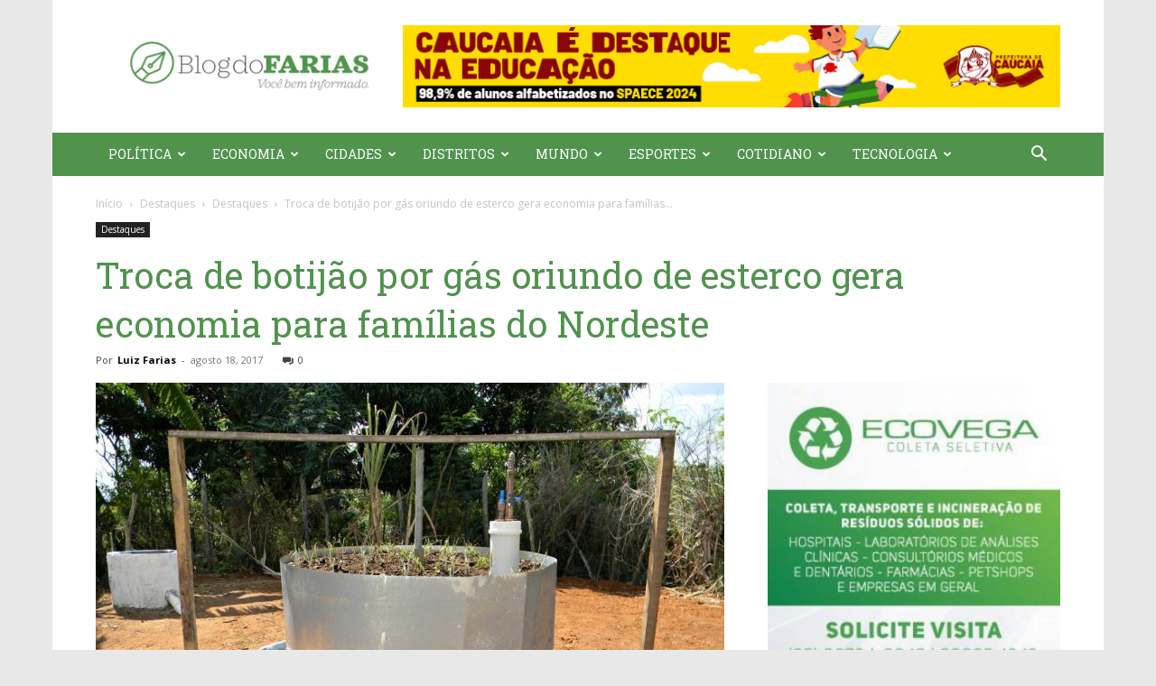

--- FILE ---
content_type: text/html; charset=UTF-8
request_url: https://www.blogdofarias.com/2017/08/18/troca-de-botijao-por-gas-oriundo-de-esterco-gera-economia-para-familias-do-nordeste/
body_size: 35590
content:
<!doctype html >
<!--[if IE 8]>    <html class="ie8" lang="en"> <![endif]-->
<!--[if IE 9]>    <html class="ie9" lang="en"> <![endif]-->
<!--[if gt IE 8]><!--> <html lang="pt-BR"> <!--<![endif]-->
<head>
    <title>Troca de botijão por gás oriundo de esterco gera economia para famílias do Nordeste | Blog do Farias</title>
    <meta charset="UTF-8" />
    <meta name="viewport" content="width=device-width, initial-scale=1.0">
    <link rel="pingback" href="https://www.blogdofarias.com/xmlrpc.php" />
    <meta name='robots' content='index, follow, max-image-preview:large, max-snippet:-1, max-video-preview:-1' />
<link rel="icon" type="image/png" href="http://www.blogdofarias.com/wp-content/uploads/2017/02/favicon.png">
	<!-- This site is optimized with the Yoast SEO plugin v20.13 - https://yoast.com/wordpress/plugins/seo/ -->
	<link rel="canonical" href="https://www.blogdofarias.com/2017/08/18/troca-de-botijao-por-gas-oriundo-de-esterco-gera-economia-para-familias-do-nordeste/" />
	<meta property="og:locale" content="pt_BR" />
	<meta property="og:type" content="article" />
	<meta property="og:title" content="Troca de botijão por gás oriundo de esterco gera economia para famílias do Nordeste | Blog do Farias" />
	<meta property="og:description" content="Economia é de aproximadamente R$ 55 por mês Uma parceria entre Caixa Econômica Federal, MST (Movimento dos Trabalhadores Rurais Sem Terra) e a ONG Diaconia vem garantindo ganhos financeiros a famílias do Nordeste brasileiro, que trocaram o botijão pelo gás feito à base de esterco em biodigestores. Os equipamentos têm custo médio de R$ 2.500 [&hellip;]" />
	<meta property="og:url" content="https://www.blogdofarias.com/2017/08/18/troca-de-botijao-por-gas-oriundo-de-esterco-gera-economia-para-familias-do-nordeste/" />
	<meta property="og:site_name" content="Blog do Farias" />
	<meta property="article:published_time" content="2017-08-18T19:02:04+00:00" />
	<meta property="og:image" content="https://www.blogdofarias.com/wp-content/uploads/2017/08/bio-digestor.jpg" />
	<meta property="og:image:width" content="960" />
	<meta property="og:image:height" content="720" />
	<meta property="og:image:type" content="image/jpeg" />
	<meta name="author" content="Luiz Farias" />
	<meta name="twitter:card" content="summary_large_image" />
	<meta name="twitter:label1" content="Escrito por" />
	<meta name="twitter:data1" content="Luiz Farias" />
	<meta name="twitter:label2" content="Est. tempo de leitura" />
	<meta name="twitter:data2" content="2 minutos" />
	<script type="application/ld+json" class="yoast-schema-graph">{"@context":"https://schema.org","@graph":[{"@type":"Article","@id":"https://www.blogdofarias.com/2017/08/18/troca-de-botijao-por-gas-oriundo-de-esterco-gera-economia-para-familias-do-nordeste/#article","isPartOf":{"@id":"https://www.blogdofarias.com/2017/08/18/troca-de-botijao-por-gas-oriundo-de-esterco-gera-economia-para-familias-do-nordeste/"},"author":{"name":"Luiz Farias","@id":"https://www.blogdofarias.com/#/schema/person/dc7e8ea64c362cfa5937cd3003330c9f"},"headline":"Troca de botijão por gás oriundo de esterco gera economia para famílias do Nordeste","datePublished":"2017-08-18T19:02:04+00:00","dateModified":"2017-08-18T19:02:04+00:00","mainEntityOfPage":{"@id":"https://www.blogdofarias.com/2017/08/18/troca-de-botijao-por-gas-oriundo-de-esterco-gera-economia-para-familias-do-nordeste/"},"wordCount":328,"commentCount":0,"publisher":{"@id":"https://www.blogdofarias.com/#organization"},"image":{"@id":"https://www.blogdofarias.com/2017/08/18/troca-de-botijao-por-gas-oriundo-de-esterco-gera-economia-para-familias-do-nordeste/#primaryimage"},"thumbnailUrl":"https://www.blogdofarias.com/wp-content/uploads/2017/08/bio-digestor.jpg","articleSection":["Destaques"],"inLanguage":"pt-BR","potentialAction":[{"@type":"CommentAction","name":"Comment","target":["https://www.blogdofarias.com/2017/08/18/troca-de-botijao-por-gas-oriundo-de-esterco-gera-economia-para-familias-do-nordeste/#respond"]}]},{"@type":"WebPage","@id":"https://www.blogdofarias.com/2017/08/18/troca-de-botijao-por-gas-oriundo-de-esterco-gera-economia-para-familias-do-nordeste/","url":"https://www.blogdofarias.com/2017/08/18/troca-de-botijao-por-gas-oriundo-de-esterco-gera-economia-para-familias-do-nordeste/","name":"Troca de botijão por gás oriundo de esterco gera economia para famílias do Nordeste | Blog do Farias","isPartOf":{"@id":"https://www.blogdofarias.com/#website"},"primaryImageOfPage":{"@id":"https://www.blogdofarias.com/2017/08/18/troca-de-botijao-por-gas-oriundo-de-esterco-gera-economia-para-familias-do-nordeste/#primaryimage"},"image":{"@id":"https://www.blogdofarias.com/2017/08/18/troca-de-botijao-por-gas-oriundo-de-esterco-gera-economia-para-familias-do-nordeste/#primaryimage"},"thumbnailUrl":"https://www.blogdofarias.com/wp-content/uploads/2017/08/bio-digestor.jpg","datePublished":"2017-08-18T19:02:04+00:00","dateModified":"2017-08-18T19:02:04+00:00","breadcrumb":{"@id":"https://www.blogdofarias.com/2017/08/18/troca-de-botijao-por-gas-oriundo-de-esterco-gera-economia-para-familias-do-nordeste/#breadcrumb"},"inLanguage":"pt-BR","potentialAction":[{"@type":"ReadAction","target":["https://www.blogdofarias.com/2017/08/18/troca-de-botijao-por-gas-oriundo-de-esterco-gera-economia-para-familias-do-nordeste/"]}]},{"@type":"ImageObject","inLanguage":"pt-BR","@id":"https://www.blogdofarias.com/2017/08/18/troca-de-botijao-por-gas-oriundo-de-esterco-gera-economia-para-familias-do-nordeste/#primaryimage","url":"https://www.blogdofarias.com/wp-content/uploads/2017/08/bio-digestor.jpg","contentUrl":"https://www.blogdofarias.com/wp-content/uploads/2017/08/bio-digestor.jpg","width":960,"height":720},{"@type":"BreadcrumbList","@id":"https://www.blogdofarias.com/2017/08/18/troca-de-botijao-por-gas-oriundo-de-esterco-gera-economia-para-familias-do-nordeste/#breadcrumb","itemListElement":[{"@type":"ListItem","position":1,"name":"Início","item":"https://www.blogdofarias.com/"},{"@type":"ListItem","position":2,"name":"Troca de botijão por gás oriundo de esterco gera economia para famílias do Nordeste"}]},{"@type":"WebSite","@id":"https://www.blogdofarias.com/#website","url":"https://www.blogdofarias.com/","name":"Blog do Farias","description":"Você bem informado.","publisher":{"@id":"https://www.blogdofarias.com/#organization"},"potentialAction":[{"@type":"SearchAction","target":{"@type":"EntryPoint","urlTemplate":"https://www.blogdofarias.com/?s={search_term_string}"},"query-input":"required name=search_term_string"}],"inLanguage":"pt-BR"},{"@type":"Organization","@id":"https://www.blogdofarias.com/#organization","name":"Blog do Farias","url":"https://www.blogdofarias.com/","logo":{"@type":"ImageObject","inLanguage":"pt-BR","@id":"https://www.blogdofarias.com/#/schema/logo/image/","url":"https://www.blogdofarias.com/wp-content/uploads/2017/02/logo_1-50.png","contentUrl":"https://www.blogdofarias.com/wp-content/uploads/2017/02/logo_1-50.png","width":544,"height":180,"caption":"Blog do Farias"},"image":{"@id":"https://www.blogdofarias.com/#/schema/logo/image/"}},{"@type":"Person","@id":"https://www.blogdofarias.com/#/schema/person/dc7e8ea64c362cfa5937cd3003330c9f","name":"Luiz Farias","image":{"@type":"ImageObject","inLanguage":"pt-BR","@id":"https://www.blogdofarias.com/#/schema/person/image/","url":"https://secure.gravatar.com/avatar/4fc463849169b0f1d1759b55490194d9?s=96&d=mm&r=g","contentUrl":"https://secure.gravatar.com/avatar/4fc463849169b0f1d1759b55490194d9?s=96&d=mm&r=g","caption":"Luiz Farias"}}]}</script>
	<!-- / Yoast SEO plugin. -->


<link rel='dns-prefetch' href='//static.addtoany.com' />
<link rel='dns-prefetch' href='//fonts.googleapis.com' />
<link rel="alternate" type="application/rss+xml" title="Feed para Blog do Farias &raquo;" href="https://www.blogdofarias.com/feed/" />
<link rel="alternate" type="application/rss+xml" title="Feed de comentários para Blog do Farias &raquo;" href="https://www.blogdofarias.com/comments/feed/" />
<link rel="alternate" type="application/rss+xml" title="Feed de comentários para Blog do Farias &raquo; Troca de botijão por gás oriundo de esterco gera economia para famílias do Nordeste" href="https://www.blogdofarias.com/2017/08/18/troca-de-botijao-por-gas-oriundo-de-esterco-gera-economia-para-familias-do-nordeste/feed/" />
<script type="text/javascript">
window._wpemojiSettings = {"baseUrl":"https:\/\/s.w.org\/images\/core\/emoji\/14.0.0\/72x72\/","ext":".png","svgUrl":"https:\/\/s.w.org\/images\/core\/emoji\/14.0.0\/svg\/","svgExt":".svg","source":{"concatemoji":"https:\/\/www.blogdofarias.com\/wp-includes\/js\/wp-emoji-release.min.js?ver=6.2.8"}};
/*! This file is auto-generated */
!function(e,a,t){var n,r,o,i=a.createElement("canvas"),p=i.getContext&&i.getContext("2d");function s(e,t){p.clearRect(0,0,i.width,i.height),p.fillText(e,0,0);e=i.toDataURL();return p.clearRect(0,0,i.width,i.height),p.fillText(t,0,0),e===i.toDataURL()}function c(e){var t=a.createElement("script");t.src=e,t.defer=t.type="text/javascript",a.getElementsByTagName("head")[0].appendChild(t)}for(o=Array("flag","emoji"),t.supports={everything:!0,everythingExceptFlag:!0},r=0;r<o.length;r++)t.supports[o[r]]=function(e){if(p&&p.fillText)switch(p.textBaseline="top",p.font="600 32px Arial",e){case"flag":return s("\ud83c\udff3\ufe0f\u200d\u26a7\ufe0f","\ud83c\udff3\ufe0f\u200b\u26a7\ufe0f")?!1:!s("\ud83c\uddfa\ud83c\uddf3","\ud83c\uddfa\u200b\ud83c\uddf3")&&!s("\ud83c\udff4\udb40\udc67\udb40\udc62\udb40\udc65\udb40\udc6e\udb40\udc67\udb40\udc7f","\ud83c\udff4\u200b\udb40\udc67\u200b\udb40\udc62\u200b\udb40\udc65\u200b\udb40\udc6e\u200b\udb40\udc67\u200b\udb40\udc7f");case"emoji":return!s("\ud83e\udef1\ud83c\udffb\u200d\ud83e\udef2\ud83c\udfff","\ud83e\udef1\ud83c\udffb\u200b\ud83e\udef2\ud83c\udfff")}return!1}(o[r]),t.supports.everything=t.supports.everything&&t.supports[o[r]],"flag"!==o[r]&&(t.supports.everythingExceptFlag=t.supports.everythingExceptFlag&&t.supports[o[r]]);t.supports.everythingExceptFlag=t.supports.everythingExceptFlag&&!t.supports.flag,t.DOMReady=!1,t.readyCallback=function(){t.DOMReady=!0},t.supports.everything||(n=function(){t.readyCallback()},a.addEventListener?(a.addEventListener("DOMContentLoaded",n,!1),e.addEventListener("load",n,!1)):(e.attachEvent("onload",n),a.attachEvent("onreadystatechange",function(){"complete"===a.readyState&&t.readyCallback()})),(e=t.source||{}).concatemoji?c(e.concatemoji):e.wpemoji&&e.twemoji&&(c(e.twemoji),c(e.wpemoji)))}(window,document,window._wpemojiSettings);
</script>
<style type="text/css">
img.wp-smiley,
img.emoji {
	display: inline !important;
	border: none !important;
	box-shadow: none !important;
	height: 1em !important;
	width: 1em !important;
	margin: 0 0.07em !important;
	vertical-align: -0.1em !important;
	background: none !important;
	padding: 0 !important;
}
</style>
	<link rel='stylesheet' id='layerslider-css' href='https://www.blogdofarias.com/wp-content/plugins/LayerSlider/assets/static/layerslider/css/layerslider.css?ver=6.11.1' type='text/css' media='all' />
<link rel='stylesheet' id='wp-block-library-css' href='https://www.blogdofarias.com/wp-includes/css/dist/block-library/style.min.css?ver=6.2.8' type='text/css' media='all' />
<link rel='stylesheet' id='classic-theme-styles-css' href='https://www.blogdofarias.com/wp-includes/css/classic-themes.min.css?ver=6.2.8' type='text/css' media='all' />
<style id='global-styles-inline-css' type='text/css'>
body{--wp--preset--color--black: #000000;--wp--preset--color--cyan-bluish-gray: #abb8c3;--wp--preset--color--white: #ffffff;--wp--preset--color--pale-pink: #f78da7;--wp--preset--color--vivid-red: #cf2e2e;--wp--preset--color--luminous-vivid-orange: #ff6900;--wp--preset--color--luminous-vivid-amber: #fcb900;--wp--preset--color--light-green-cyan: #7bdcb5;--wp--preset--color--vivid-green-cyan: #00d084;--wp--preset--color--pale-cyan-blue: #8ed1fc;--wp--preset--color--vivid-cyan-blue: #0693e3;--wp--preset--color--vivid-purple: #9b51e0;--wp--preset--gradient--vivid-cyan-blue-to-vivid-purple: linear-gradient(135deg,rgba(6,147,227,1) 0%,rgb(155,81,224) 100%);--wp--preset--gradient--light-green-cyan-to-vivid-green-cyan: linear-gradient(135deg,rgb(122,220,180) 0%,rgb(0,208,130) 100%);--wp--preset--gradient--luminous-vivid-amber-to-luminous-vivid-orange: linear-gradient(135deg,rgba(252,185,0,1) 0%,rgba(255,105,0,1) 100%);--wp--preset--gradient--luminous-vivid-orange-to-vivid-red: linear-gradient(135deg,rgba(255,105,0,1) 0%,rgb(207,46,46) 100%);--wp--preset--gradient--very-light-gray-to-cyan-bluish-gray: linear-gradient(135deg,rgb(238,238,238) 0%,rgb(169,184,195) 100%);--wp--preset--gradient--cool-to-warm-spectrum: linear-gradient(135deg,rgb(74,234,220) 0%,rgb(151,120,209) 20%,rgb(207,42,186) 40%,rgb(238,44,130) 60%,rgb(251,105,98) 80%,rgb(254,248,76) 100%);--wp--preset--gradient--blush-light-purple: linear-gradient(135deg,rgb(255,206,236) 0%,rgb(152,150,240) 100%);--wp--preset--gradient--blush-bordeaux: linear-gradient(135deg,rgb(254,205,165) 0%,rgb(254,45,45) 50%,rgb(107,0,62) 100%);--wp--preset--gradient--luminous-dusk: linear-gradient(135deg,rgb(255,203,112) 0%,rgb(199,81,192) 50%,rgb(65,88,208) 100%);--wp--preset--gradient--pale-ocean: linear-gradient(135deg,rgb(255,245,203) 0%,rgb(182,227,212) 50%,rgb(51,167,181) 100%);--wp--preset--gradient--electric-grass: linear-gradient(135deg,rgb(202,248,128) 0%,rgb(113,206,126) 100%);--wp--preset--gradient--midnight: linear-gradient(135deg,rgb(2,3,129) 0%,rgb(40,116,252) 100%);--wp--preset--duotone--dark-grayscale: url('#wp-duotone-dark-grayscale');--wp--preset--duotone--grayscale: url('#wp-duotone-grayscale');--wp--preset--duotone--purple-yellow: url('#wp-duotone-purple-yellow');--wp--preset--duotone--blue-red: url('#wp-duotone-blue-red');--wp--preset--duotone--midnight: url('#wp-duotone-midnight');--wp--preset--duotone--magenta-yellow: url('#wp-duotone-magenta-yellow');--wp--preset--duotone--purple-green: url('#wp-duotone-purple-green');--wp--preset--duotone--blue-orange: url('#wp-duotone-blue-orange');--wp--preset--font-size--small: 11px;--wp--preset--font-size--medium: 20px;--wp--preset--font-size--large: 32px;--wp--preset--font-size--x-large: 42px;--wp--preset--font-size--regular: 15px;--wp--preset--font-size--larger: 50px;--wp--preset--spacing--20: 0.44rem;--wp--preset--spacing--30: 0.67rem;--wp--preset--spacing--40: 1rem;--wp--preset--spacing--50: 1.5rem;--wp--preset--spacing--60: 2.25rem;--wp--preset--spacing--70: 3.38rem;--wp--preset--spacing--80: 5.06rem;--wp--preset--shadow--natural: 6px 6px 9px rgba(0, 0, 0, 0.2);--wp--preset--shadow--deep: 12px 12px 50px rgba(0, 0, 0, 0.4);--wp--preset--shadow--sharp: 6px 6px 0px rgba(0, 0, 0, 0.2);--wp--preset--shadow--outlined: 6px 6px 0px -3px rgba(255, 255, 255, 1), 6px 6px rgba(0, 0, 0, 1);--wp--preset--shadow--crisp: 6px 6px 0px rgba(0, 0, 0, 1);}:where(.is-layout-flex){gap: 0.5em;}body .is-layout-flow > .alignleft{float: left;margin-inline-start: 0;margin-inline-end: 2em;}body .is-layout-flow > .alignright{float: right;margin-inline-start: 2em;margin-inline-end: 0;}body .is-layout-flow > .aligncenter{margin-left: auto !important;margin-right: auto !important;}body .is-layout-constrained > .alignleft{float: left;margin-inline-start: 0;margin-inline-end: 2em;}body .is-layout-constrained > .alignright{float: right;margin-inline-start: 2em;margin-inline-end: 0;}body .is-layout-constrained > .aligncenter{margin-left: auto !important;margin-right: auto !important;}body .is-layout-constrained > :where(:not(.alignleft):not(.alignright):not(.alignfull)){max-width: var(--wp--style--global--content-size);margin-left: auto !important;margin-right: auto !important;}body .is-layout-constrained > .alignwide{max-width: var(--wp--style--global--wide-size);}body .is-layout-flex{display: flex;}body .is-layout-flex{flex-wrap: wrap;align-items: center;}body .is-layout-flex > *{margin: 0;}:where(.wp-block-columns.is-layout-flex){gap: 2em;}.has-black-color{color: var(--wp--preset--color--black) !important;}.has-cyan-bluish-gray-color{color: var(--wp--preset--color--cyan-bluish-gray) !important;}.has-white-color{color: var(--wp--preset--color--white) !important;}.has-pale-pink-color{color: var(--wp--preset--color--pale-pink) !important;}.has-vivid-red-color{color: var(--wp--preset--color--vivid-red) !important;}.has-luminous-vivid-orange-color{color: var(--wp--preset--color--luminous-vivid-orange) !important;}.has-luminous-vivid-amber-color{color: var(--wp--preset--color--luminous-vivid-amber) !important;}.has-light-green-cyan-color{color: var(--wp--preset--color--light-green-cyan) !important;}.has-vivid-green-cyan-color{color: var(--wp--preset--color--vivid-green-cyan) !important;}.has-pale-cyan-blue-color{color: var(--wp--preset--color--pale-cyan-blue) !important;}.has-vivid-cyan-blue-color{color: var(--wp--preset--color--vivid-cyan-blue) !important;}.has-vivid-purple-color{color: var(--wp--preset--color--vivid-purple) !important;}.has-black-background-color{background-color: var(--wp--preset--color--black) !important;}.has-cyan-bluish-gray-background-color{background-color: var(--wp--preset--color--cyan-bluish-gray) !important;}.has-white-background-color{background-color: var(--wp--preset--color--white) !important;}.has-pale-pink-background-color{background-color: var(--wp--preset--color--pale-pink) !important;}.has-vivid-red-background-color{background-color: var(--wp--preset--color--vivid-red) !important;}.has-luminous-vivid-orange-background-color{background-color: var(--wp--preset--color--luminous-vivid-orange) !important;}.has-luminous-vivid-amber-background-color{background-color: var(--wp--preset--color--luminous-vivid-amber) !important;}.has-light-green-cyan-background-color{background-color: var(--wp--preset--color--light-green-cyan) !important;}.has-vivid-green-cyan-background-color{background-color: var(--wp--preset--color--vivid-green-cyan) !important;}.has-pale-cyan-blue-background-color{background-color: var(--wp--preset--color--pale-cyan-blue) !important;}.has-vivid-cyan-blue-background-color{background-color: var(--wp--preset--color--vivid-cyan-blue) !important;}.has-vivid-purple-background-color{background-color: var(--wp--preset--color--vivid-purple) !important;}.has-black-border-color{border-color: var(--wp--preset--color--black) !important;}.has-cyan-bluish-gray-border-color{border-color: var(--wp--preset--color--cyan-bluish-gray) !important;}.has-white-border-color{border-color: var(--wp--preset--color--white) !important;}.has-pale-pink-border-color{border-color: var(--wp--preset--color--pale-pink) !important;}.has-vivid-red-border-color{border-color: var(--wp--preset--color--vivid-red) !important;}.has-luminous-vivid-orange-border-color{border-color: var(--wp--preset--color--luminous-vivid-orange) !important;}.has-luminous-vivid-amber-border-color{border-color: var(--wp--preset--color--luminous-vivid-amber) !important;}.has-light-green-cyan-border-color{border-color: var(--wp--preset--color--light-green-cyan) !important;}.has-vivid-green-cyan-border-color{border-color: var(--wp--preset--color--vivid-green-cyan) !important;}.has-pale-cyan-blue-border-color{border-color: var(--wp--preset--color--pale-cyan-blue) !important;}.has-vivid-cyan-blue-border-color{border-color: var(--wp--preset--color--vivid-cyan-blue) !important;}.has-vivid-purple-border-color{border-color: var(--wp--preset--color--vivid-purple) !important;}.has-vivid-cyan-blue-to-vivid-purple-gradient-background{background: var(--wp--preset--gradient--vivid-cyan-blue-to-vivid-purple) !important;}.has-light-green-cyan-to-vivid-green-cyan-gradient-background{background: var(--wp--preset--gradient--light-green-cyan-to-vivid-green-cyan) !important;}.has-luminous-vivid-amber-to-luminous-vivid-orange-gradient-background{background: var(--wp--preset--gradient--luminous-vivid-amber-to-luminous-vivid-orange) !important;}.has-luminous-vivid-orange-to-vivid-red-gradient-background{background: var(--wp--preset--gradient--luminous-vivid-orange-to-vivid-red) !important;}.has-very-light-gray-to-cyan-bluish-gray-gradient-background{background: var(--wp--preset--gradient--very-light-gray-to-cyan-bluish-gray) !important;}.has-cool-to-warm-spectrum-gradient-background{background: var(--wp--preset--gradient--cool-to-warm-spectrum) !important;}.has-blush-light-purple-gradient-background{background: var(--wp--preset--gradient--blush-light-purple) !important;}.has-blush-bordeaux-gradient-background{background: var(--wp--preset--gradient--blush-bordeaux) !important;}.has-luminous-dusk-gradient-background{background: var(--wp--preset--gradient--luminous-dusk) !important;}.has-pale-ocean-gradient-background{background: var(--wp--preset--gradient--pale-ocean) !important;}.has-electric-grass-gradient-background{background: var(--wp--preset--gradient--electric-grass) !important;}.has-midnight-gradient-background{background: var(--wp--preset--gradient--midnight) !important;}.has-small-font-size{font-size: var(--wp--preset--font-size--small) !important;}.has-medium-font-size{font-size: var(--wp--preset--font-size--medium) !important;}.has-large-font-size{font-size: var(--wp--preset--font-size--large) !important;}.has-x-large-font-size{font-size: var(--wp--preset--font-size--x-large) !important;}
.wp-block-navigation a:where(:not(.wp-element-button)){color: inherit;}
:where(.wp-block-columns.is-layout-flex){gap: 2em;}
.wp-block-pullquote{font-size: 1.5em;line-height: 1.6;}
</style>
<link rel='stylesheet' id='rs-plugin-settings-css' href='https://www.blogdofarias.com/wp-content/plugins/revslider/public/assets/css/settings.css?ver=5.3.1.5' type='text/css' media='all' />
<style id='rs-plugin-settings-inline-css' type='text/css'>
#rs-demo-id {}
</style>
<link rel='stylesheet' id='td-plugin-newsletter-css' href='https://www.blogdofarias.com/wp-content/plugins/td-newsletter/style.css?ver=12.3.1' type='text/css' media='all' />
<link rel='stylesheet' id='td-plugin-multi-purpose-css' href='https://www.blogdofarias.com/wp-content/plugins/td-composer/td-multi-purpose/style.css?ver=3dc090e4a6dd4d9e8f4a61e980b31fd9' type='text/css' media='all' />
<link rel='stylesheet' id='google-fonts-style-css' href='https://fonts.googleapis.com/css?family=Roboto+Slab%3A400%7COpen+Sans%3A400%2C600%2C700%7CRoboto%3A400%2C500%2C700&#038;display=swap&#038;ver=12.3.1' type='text/css' media='all' />
<!--[if lt IE 9]>
<link rel='stylesheet' id='vc_lte_ie9-css' href='https://www.blogdofarias.com/wp-content/plugins/js_composer/assets/css/vc_lte_ie9.min.css?ver=6.0.5' type='text/css' media='screen' />
<![endif]-->
<link rel='stylesheet' id='tds-front-css' href='https://www.blogdofarias.com/wp-content/plugins/td-subscription/assets/css/tds-front.css?ver=1.4.4' type='text/css' media='all' />
<link rel='stylesheet' id='td-theme-css' href='https://www.blogdofarias.com/wp-content/themes/Newspaper/style.css?ver=12.3.1' type='text/css' media='all' />
<style id='td-theme-inline-css' type='text/css'>
    
        @media (max-width: 767px) {
            .td-header-desktop-wrap {
                display: none;
            }
        }
        @media (min-width: 767px) {
            .td-header-mobile-wrap {
                display: none;
            }
        }
    
	
</style>
<link rel='stylesheet' id='addtoany-css' href='https://www.blogdofarias.com/wp-content/plugins/add-to-any/addtoany.min.css?ver=1.16' type='text/css' media='all' />
<link rel='stylesheet' id='js_composer_front-css' href='https://www.blogdofarias.com/wp-content/plugins/js_composer/assets/css/js_composer.min.css?ver=6.0.5' type='text/css' media='all' />
<link rel='stylesheet' id='td-legacy-framework-front-style-css' href='https://www.blogdofarias.com/wp-content/plugins/td-composer/legacy/Newspaper/assets/css/td_legacy_main.css?ver=3dc090e4a6dd4d9e8f4a61e980b31fd9' type='text/css' media='all' />
<link rel='stylesheet' id='td-standard-pack-framework-front-style-css' href='https://www.blogdofarias.com/wp-content/plugins/td-standard-pack/Newspaper/assets/css/td_standard_pack_main.css?ver=d39710269e5f4389cf7661fe4fdc36f9' type='text/css' media='all' />
<link rel='stylesheet' id='td-theme-demo-style-css' href='https://www.blogdofarias.com/wp-content/plugins/td-composer/legacy/Newspaper/includes/demos/politics/demo_style.css?ver=12.3.1' type='text/css' media='all' />
<link rel="stylesheet" type="text/css" href="https://www.blogdofarias.com/wp-content/plugins/smart-slider-3/Public/SmartSlider3/Application/Frontend/Assets/dist/smartslider.min.css?ver=84052299" media="all">
<style data-related="n2-ss-2">div#n2-ss-2 .n2-ss-slider-1{display:grid;position:relative;}div#n2-ss-2 .n2-ss-slider-2{display:grid;position:relative;overflow:hidden;padding:0px 0px 0px 0px;border:0px solid RGBA(62,62,62,1);border-radius:0px;background-clip:padding-box;background-repeat:repeat;background-position:50% 50%;background-size:cover;background-attachment:scroll;z-index:1;}div#n2-ss-2:not(.n2-ss-loaded) .n2-ss-slider-2{background-image:none !important;}div#n2-ss-2 .n2-ss-slider-3{display:grid;grid-template-areas:'cover';position:relative;overflow:hidden;z-index:10;}div#n2-ss-2 .n2-ss-slider-3 > *{grid-area:cover;}div#n2-ss-2 .n2-ss-slide-backgrounds,div#n2-ss-2 .n2-ss-slider-3 > .n2-ss-divider{position:relative;}div#n2-ss-2 .n2-ss-slide-backgrounds{z-index:10;}div#n2-ss-2 .n2-ss-slide-backgrounds > *{overflow:hidden;}div#n2-ss-2 .n2-ss-slide-background{transform:translateX(-100000px);}div#n2-ss-2 .n2-ss-slider-4{place-self:center;position:relative;width:100%;height:100%;z-index:20;display:grid;grid-template-areas:'slide';}div#n2-ss-2 .n2-ss-slider-4 > *{grid-area:slide;}div#n2-ss-2.n2-ss-full-page--constrain-ratio .n2-ss-slider-4{height:auto;}div#n2-ss-2 .n2-ss-slide{display:grid;place-items:center;grid-auto-columns:100%;position:relative;z-index:20;-webkit-backface-visibility:hidden;transform:translateX(-100000px);}div#n2-ss-2 .n2-ss-slide{perspective:1500px;}div#n2-ss-2 .n2-ss-slide-active{z-index:21;}.n2-ss-background-animation{position:absolute;top:0;left:0;width:100%;height:100%;z-index:3;}div#n2-ss-2 .n-uc-1e68ae0c1ff49-inner{--n2bgimage:URL("//www.blogdofarias.com/wp-content/uploads/2024/06/728x90-100.jpg");background-position:50% 50%,75% 68%;}div#n2-ss-2 .n-uc-1e68ae0c1ff49-inner{--n2bgimage:URL("//www.blogdofarias.com/wp-content/uploads/2024/06/728x90-100.jpg");background-position:50% 50%,75% 68%;}div#n2-ss-2 .n2-ss-slide-limiter{max-width:3000px;}div#n2-ss-2 .n-uc-KhgAYSqQgu0u{padding:0px 0px 0px 0px}div#n2-ss-2 .n-uc-1e68ae0c1ff49-inner{padding:10px 10px 10px 10px;justify-content:center}div#n2-ss-2 .n-uc-Lrmi5FvcI8VC{padding:0px 0px 0px 0px}div#n2-ss-2 .n-uc-1e68ae0c1ff49-inner{padding:10px 10px 10px 10px;justify-content:center}@media (min-width: 1200px){div#n2-ss-2 [data-hide-desktopportrait="1"]{display: none !important;}}@media (orientation: landscape) and (max-width: 1199px) and (min-width: 901px),(orientation: portrait) and (max-width: 1199px) and (min-width: 701px){div#n2-ss-2 [data-hide-tabletportrait="1"]{display: none !important;}}@media (orientation: landscape) and (max-width: 900px),(orientation: portrait) and (max-width: 700px){div#n2-ss-2 [data-hide-mobileportrait="1"]{display: none !important;}}</style>
<style data-related="n2-ss-3">div#n2-ss-3 .n2-ss-slider-1{display:grid;position:relative;}div#n2-ss-3 .n2-ss-slider-2{display:grid;position:relative;overflow:hidden;padding:0px 0px 0px 0px;border:0px solid RGBA(62,62,62,1);border-radius:0px;background-clip:padding-box;background-repeat:repeat;background-position:50% 50%;background-size:cover;background-attachment:scroll;z-index:1;}div#n2-ss-3:not(.n2-ss-loaded) .n2-ss-slider-2{background-image:none !important;}div#n2-ss-3 .n2-ss-slider-3{display:grid;grid-template-areas:'cover';position:relative;overflow:hidden;z-index:10;}div#n2-ss-3 .n2-ss-slider-3 > *{grid-area:cover;}div#n2-ss-3 .n2-ss-slide-backgrounds,div#n2-ss-3 .n2-ss-slider-3 > .n2-ss-divider{position:relative;}div#n2-ss-3 .n2-ss-slide-backgrounds{z-index:10;}div#n2-ss-3 .n2-ss-slide-backgrounds > *{overflow:hidden;}div#n2-ss-3 .n2-ss-slide-background{transform:translateX(-100000px);}div#n2-ss-3 .n2-ss-slider-4{place-self:center;position:relative;width:100%;height:100%;z-index:20;display:grid;grid-template-areas:'slide';}div#n2-ss-3 .n2-ss-slider-4 > *{grid-area:slide;}div#n2-ss-3.n2-ss-full-page--constrain-ratio .n2-ss-slider-4{height:auto;}div#n2-ss-3 .n2-ss-slide{display:grid;place-items:center;grid-auto-columns:100%;position:relative;z-index:20;-webkit-backface-visibility:hidden;transform:translateX(-100000px);}div#n2-ss-3 .n2-ss-slide{perspective:1500px;}div#n2-ss-3 .n2-ss-slide-active{z-index:21;}.n2-ss-background-animation{position:absolute;top:0;left:0;width:100%;height:100%;z-index:3;}div#n2-ss-3 .n2-ss-slide-limiter{max-width:3000px;}div#n2-ss-3 .n-uc-4SRSdtsoytt0{padding:0px 0px 0px 0px}div#n2-ss-3 .n-uc-mlqvZqpD3uWW{padding:0px 0px 0px 0px}@media (min-width: 1200px){div#n2-ss-3 [data-hide-desktopportrait="1"]{display: none !important;}}@media (orientation: landscape) and (max-width: 1199px) and (min-width: 901px),(orientation: portrait) and (max-width: 1199px) and (min-width: 701px){div#n2-ss-3 [data-hide-tabletportrait="1"]{display: none !important;}}@media (orientation: landscape) and (max-width: 900px),(orientation: portrait) and (max-width: 700px){div#n2-ss-3 [data-hide-mobileportrait="1"]{display: none !important;}}</style>
<script type='text/javascript' src='https://www.blogdofarias.com/wp-includes/js/jquery/jquery.min.js?ver=3.6.4' id='jquery-core-js'></script>
<script type='text/javascript' src='https://www.blogdofarias.com/wp-includes/js/jquery/jquery-migrate.min.js?ver=3.4.0' id='jquery-migrate-js'></script>
<script type='text/javascript' id='layerslider-utils-js-extra'>
/* <![CDATA[ */
var LS_Meta = {"v":"6.11.1","fixGSAP":"1"};
/* ]]> */
</script>
<script type='text/javascript' src='https://www.blogdofarias.com/wp-content/plugins/LayerSlider/assets/static/layerslider/js/layerslider.utils.js?ver=6.11.1' id='layerslider-utils-js'></script>
<script type='text/javascript' src='https://www.blogdofarias.com/wp-content/plugins/LayerSlider/assets/static/layerslider/js/layerslider.kreaturamedia.jquery.js?ver=6.11.1' id='layerslider-js'></script>
<script type='text/javascript' src='https://www.blogdofarias.com/wp-content/plugins/LayerSlider/assets/static/layerslider/js/layerslider.transitions.js?ver=6.11.1' id='layerslider-transitions-js'></script>
<script type='text/javascript' id='addtoany-core-js-before'>
window.a2a_config=window.a2a_config||{};a2a_config.callbacks=[];a2a_config.overlays=[];a2a_config.templates={};a2a_localize = {
	Share: "Compartilhar",
	Save: "Salvar",
	Subscribe: "Inscrever",
	Email: "Email",
	Bookmark: "Favoritos",
	ShowAll: "Mostrar tudo",
	ShowLess: "Mostrar menos",
	FindServices: "Procurar serviço(s)",
	FindAnyServiceToAddTo: "Encontrar rapidamente qualquer serviço para",
	PoweredBy: "Serviço fornecido por",
	ShareViaEmail: "Share via email",
	SubscribeViaEmail: "Subscribe via email",
	BookmarkInYourBrowser: "Adicionar aos favoritos",
	BookmarkInstructions: "Press Ctrl+D or \u2318+D to bookmark this page",
	AddToYourFavorites: "Adicionar a favoritos",
	SendFromWebOrProgram: "Send from any email address or email program",
	EmailProgram: "Email program",
	More: "More&#8230;",
	ThanksForSharing: "Thanks for sharing!",
	ThanksForFollowing: "Thanks for following!"
};
</script>
<script type='text/javascript' async src='https://static.addtoany.com/menu/page.js' id='addtoany-core-js'></script>
<script type='text/javascript' async src='https://www.blogdofarias.com/wp-content/plugins/add-to-any/addtoany.min.js?ver=1.1' id='addtoany-jquery-js'></script>
<script type='text/javascript' src='https://www.blogdofarias.com/wp-content/plugins/revslider/public/assets/js/jquery.themepunch.tools.min.js?ver=5.3.1.5' id='tp-tools-js'></script>
<script type='text/javascript' src='https://www.blogdofarias.com/wp-content/plugins/revslider/public/assets/js/jquery.themepunch.revolution.min.js?ver=5.3.1.5' id='revmin-js'></script>
<script type='text/javascript' src='https://www.blogdofarias.com/wp-content/plugins/slider/js/jssor.js?ver=6.2.8' id='reslide_jssor_front-js'></script>
<script type='text/javascript' src='https://www.blogdofarias.com/wp-content/plugins/slider/js/helper.js?ver=6.2.8' id='reslide_helper_script_front_end-js'></script>
<script type='text/javascript' src='https://www.blogdofarias.com/wp-content/plugins/slider/js/rslightbox.js?ver=6.2.8' id='reslide_rslightbox-js'></script>
<script type='text/javascript' id='wp-statistics-tracker-js-extra'>
/* <![CDATA[ */
var WP_Statistics_Tracker_Object = {"hitRequestUrl":"https:\/\/www.blogdofarias.com\/wp-json\/wp-statistics\/v2\/hit?wp_statistics_hit_rest=yes&track_all=1&current_page_type=post&current_page_id=3045&search_query&page_uri=LzIwMTcvMDgvMTgvdHJvY2EtZGUtYm90aWphby1wb3ItZ2FzLW9yaXVuZG8tZGUtZXN0ZXJjby1nZXJhLWVjb25vbWlhLXBhcmEtZmFtaWxpYXMtZG8tbm9yZGVzdGUv","keepOnlineRequestUrl":"https:\/\/www.blogdofarias.com\/wp-json\/wp-statistics\/v2\/online?wp_statistics_hit_rest=yes&track_all=1&current_page_type=post&current_page_id=3045&search_query&page_uri=LzIwMTcvMDgvMTgvdHJvY2EtZGUtYm90aWphby1wb3ItZ2FzLW9yaXVuZG8tZGUtZXN0ZXJjby1nZXJhLWVjb25vbWlhLXBhcmEtZmFtaWxpYXMtZG8tbm9yZGVzdGUv","option":{"dntEnabled":false,"cacheCompatibility":false}};
/* ]]> */
</script>
<script type='text/javascript' src='https://www.blogdofarias.com/wp-content/plugins/wp-statistics/assets/js/tracker.js?ver=6.2.8' id='wp-statistics-tracker-js'></script>
<meta name="generator" content="Powered by LayerSlider 6.11.1 - Multi-Purpose, Responsive, Parallax, Mobile-Friendly Slider Plugin for WordPress." />
<!-- LayerSlider updates and docs at: https://layerslider.kreaturamedia.com -->
<link rel="https://api.w.org/" href="https://www.blogdofarias.com/wp-json/" /><link rel="alternate" type="application/json" href="https://www.blogdofarias.com/wp-json/wp/v2/posts/3045" /><link rel="EditURI" type="application/rsd+xml" title="RSD" href="https://www.blogdofarias.com/xmlrpc.php?rsd" />
<link rel="wlwmanifest" type="application/wlwmanifest+xml" href="https://www.blogdofarias.com/wp-includes/wlwmanifest.xml" />
<meta name="generator" content="WordPress 6.2.8" />
<link rel='shortlink' href='https://www.blogdofarias.com/?p=3045' />
<link rel="alternate" type="application/json+oembed" href="https://www.blogdofarias.com/wp-json/oembed/1.0/embed?url=https%3A%2F%2Fwww.blogdofarias.com%2F2017%2F08%2F18%2Ftroca-de-botijao-por-gas-oriundo-de-esterco-gera-economia-para-familias-do-nordeste%2F" />
<link rel="alternate" type="text/xml+oembed" href="https://www.blogdofarias.com/wp-json/oembed/1.0/embed?url=https%3A%2F%2Fwww.blogdofarias.com%2F2017%2F08%2F18%2Ftroca-de-botijao-por-gas-oriundo-de-esterco-gera-economia-para-familias-do-nordeste%2F&#038;format=xml" />
		<script>
			document.documentElement.className = document.documentElement.className.replace( 'no-js', 'js' );
		</script>
				<style>
			.no-js img.lazyload { display: none; }
			figure.wp-block-image img.lazyloading { min-width: 150px; }
							.lazyload, .lazyloading { opacity: 0; }
				.lazyloaded {
					opacity: 1;
					transition: opacity 400ms;
					transition-delay: 0ms;
				}
					</style>
		<!-- Analytics by WP Statistics v14.1.4 - https://wp-statistics.com/ -->
<!--[if lt IE 9]><script src="https://cdnjs.cloudflare.com/ajax/libs/html5shiv/3.7.3/html5shiv.js"></script><![endif]-->
    <meta name="generator" content="Powered by WPBakery Page Builder - drag and drop page builder for WordPress."/>
<meta name="generator" content="Powered by Slider Revolution 5.3.1.5 - responsive, Mobile-Friendly Slider Plugin for WordPress with comfortable drag and drop interface." />

<!-- JS generated by theme -->

<script>
    
    

	    var tdBlocksArray = []; //here we store all the items for the current page

	    //td_block class - each ajax block uses a object of this class for requests
	    function tdBlock() {
		    this.id = '';
		    this.block_type = 1; //block type id (1-234 etc)
		    this.atts = '';
		    this.td_column_number = '';
		    this.td_current_page = 1; //
		    this.post_count = 0; //from wp
		    this.found_posts = 0; //from wp
		    this.max_num_pages = 0; //from wp
		    this.td_filter_value = ''; //current live filter value
		    this.is_ajax_running = false;
		    this.td_user_action = ''; // load more or infinite loader (used by the animation)
		    this.header_color = '';
		    this.ajax_pagination_infinite_stop = ''; //show load more at page x
	    }


        // td_js_generator - mini detector
        (function(){
            var htmlTag = document.getElementsByTagName("html")[0];

	        if ( navigator.userAgent.indexOf("MSIE 10.0") > -1 ) {
                htmlTag.className += ' ie10';
            }

            if ( !!navigator.userAgent.match(/Trident.*rv\:11\./) ) {
                htmlTag.className += ' ie11';
            }

	        if ( navigator.userAgent.indexOf("Edge") > -1 ) {
                htmlTag.className += ' ieEdge';
            }

            if ( /(iPad|iPhone|iPod)/g.test(navigator.userAgent) ) {
                htmlTag.className += ' td-md-is-ios';
            }

            var user_agent = navigator.userAgent.toLowerCase();
            if ( user_agent.indexOf("android") > -1 ) {
                htmlTag.className += ' td-md-is-android';
            }

            if ( -1 !== navigator.userAgent.indexOf('Mac OS X')  ) {
                htmlTag.className += ' td-md-is-os-x';
            }

            if ( /chrom(e|ium)/.test(navigator.userAgent.toLowerCase()) ) {
               htmlTag.className += ' td-md-is-chrome';
            }

            if ( -1 !== navigator.userAgent.indexOf('Firefox') ) {
                htmlTag.className += ' td-md-is-firefox';
            }

            if ( -1 !== navigator.userAgent.indexOf('Safari') && -1 === navigator.userAgent.indexOf('Chrome') ) {
                htmlTag.className += ' td-md-is-safari';
            }

            if( -1 !== navigator.userAgent.indexOf('IEMobile') ){
                htmlTag.className += ' td-md-is-iemobile';
            }

        })();




        var tdLocalCache = {};

        ( function () {
            "use strict";

            tdLocalCache = {
                data: {},
                remove: function (resource_id) {
                    delete tdLocalCache.data[resource_id];
                },
                exist: function (resource_id) {
                    return tdLocalCache.data.hasOwnProperty(resource_id) && tdLocalCache.data[resource_id] !== null;
                },
                get: function (resource_id) {
                    return tdLocalCache.data[resource_id];
                },
                set: function (resource_id, cachedData) {
                    tdLocalCache.remove(resource_id);
                    tdLocalCache.data[resource_id] = cachedData;
                }
            };
        })();

    
    
var td_viewport_interval_list=[{"limitBottom":767,"sidebarWidth":228},{"limitBottom":1018,"sidebarWidth":300},{"limitBottom":1140,"sidebarWidth":324}];
var td_animation_stack_effect="type0";
var tds_animation_stack=true;
var td_animation_stack_specific_selectors=".entry-thumb, img, .td-lazy-img";
var td_animation_stack_general_selectors=".td-animation-stack img, .td-animation-stack .entry-thumb, .post img, .td-animation-stack .td-lazy-img";
var tdc_is_installed="yes";
var td_ajax_url="https:\/\/www.blogdofarias.com\/wp-admin\/admin-ajax.php?td_theme_name=Newspaper&v=12.3.1";
var td_get_template_directory_uri="https:\/\/www.blogdofarias.com\/wp-content\/plugins\/td-composer\/legacy\/common";
var tds_snap_menu="";
var tds_logo_on_sticky="";
var tds_header_style="3";
var td_please_wait="Por favor, espere...";
var td_email_user_pass_incorrect="Usu\u00e1rio ou senha incorreta!";
var td_email_user_incorrect="E-mail ou nome de usu\u00e1rio incorreto!";
var td_email_incorrect="E-mail incorreto!";
var td_user_incorrect="Username incorrect!";
var td_email_user_empty="Email or username empty!";
var td_pass_empty="Pass empty!";
var td_pass_pattern_incorrect="Invalid Pass Pattern!";
var td_retype_pass_incorrect="Retyped Pass incorrect!";
var tds_more_articles_on_post_enable="";
var tds_more_articles_on_post_time_to_wait="";
var tds_more_articles_on_post_pages_distance_from_top=0;
var tds_theme_color_site_wide="#4f934c";
var tds_smart_sidebar="";
var tdThemeName="Newspaper";
var tdThemeNameWl="Newspaper";
var td_magnific_popup_translation_tPrev="Anterior (Seta a esquerda )";
var td_magnific_popup_translation_tNext="Avan\u00e7ar (tecla de seta para a direita)";
var td_magnific_popup_translation_tCounter="%curr% de %total%";
var td_magnific_popup_translation_ajax_tError="O conte\u00fado de %url% n\u00e3o pode ser carregado.";
var td_magnific_popup_translation_image_tError="A imagem #%curr% n\u00e3o pode ser carregada.";
var tdBlockNonce="92a69835a8";
var tdsDateFormat="l, F j, Y";
var tdDateNamesI18n={"month_names":["janeiro","fevereiro","mar\u00e7o","abril","maio","junho","julho","agosto","setembro","outubro","novembro","dezembro"],"month_names_short":["jan","fev","mar","abr","maio","jun","jul","ago","set","out","nov","dez"],"day_names":["domingo","segunda-feira","ter\u00e7a-feira","quarta-feira","quinta-feira","sexta-feira","s\u00e1bado"],"day_names_short":["dom","seg","ter","qua","qui","sex","s\u00e1b"]};
var td_reset_pass_empty="Please enter a new password before proceeding.";
var td_reset_pass_confirm_empty="Please confirm the new password before proceeding.";
var td_reset_pass_not_matching="Please make sure that the passwords match.";
var tdb_modal_confirm="Save";
var tdb_modal_cancel="Cancel";
var tdb_modal_confirm_alt="Yes";
var tdb_modal_cancel_alt="No";
var td_ad_background_click_link="";
var td_ad_background_click_target="";
</script>

<script>
  (function(i,s,o,g,r,a,m){i['GoogleAnalyticsObject']=r;i[r]=i[r]||function(){
  (i[r].q=i[r].q||[]).push(arguments)},i[r].l=1*new Date();a=s.createElement(o),
  m=s.getElementsByTagName(o)[0];a.async=1;a.src=g;m.parentNode.insertBefore(a,m)
  })(window,document,'script','https://www.google-analytics.com/analytics.js','ga');

  ga('create', 'UA-92586101-1', 'auto');
  ga('send', 'pageview');

</script>


<script type="application/ld+json">
    {
        "@context": "http://schema.org",
        "@type": "BreadcrumbList",
        "itemListElement": [
            {
                "@type": "ListItem",
                "position": 1,
                "item": {
                    "@type": "WebSite",
                    "@id": "https://www.blogdofarias.com/",
                    "name": "Início"
                }
            },
            {
                "@type": "ListItem",
                "position": 2,
                    "item": {
                    "@type": "WebPage",
                    "@id": "https://www.blogdofarias.com/category/destaques/",
                    "name": "Destaques"
                }
            }
            ,{
                "@type": "ListItem",
                "position": 3,
                    "item": {
                    "@type": "WebPage",
                    "@id": "https://www.blogdofarias.com/category/destaques/destaques-destaques/",
                    "name": "Destaques"                                
                }
            }
            ,{
                "@type": "ListItem",
                "position": 4,
                    "item": {
                    "@type": "WebPage",
                    "@id": "https://www.blogdofarias.com/2017/08/18/troca-de-botijao-por-gas-oriundo-de-esterco-gera-economia-para-familias-do-nordeste/",
                    "name": "Troca de botijão por gás oriundo de esterco gera economia para famílias..."                                
                }
            }    
        ]
    }
</script>
<link rel="icon" href="https://www.blogdofarias.com/wp-content/uploads/2017/02/favicon.png" sizes="32x32" />
<link rel="icon" href="https://www.blogdofarias.com/wp-content/uploads/2017/02/favicon.png" sizes="192x192" />
<link rel="apple-touch-icon" href="https://www.blogdofarias.com/wp-content/uploads/2017/02/favicon.png" />
<meta name="msapplication-TileImage" content="https://www.blogdofarias.com/wp-content/uploads/2017/02/favicon.png" />

<!-- Button style compiled by theme -->

<style>
    .tdm_block_column_content:hover .tdm-col-content-title-url .tdm-title,
                .tds-button2 .tdm-btn-text,
                .tds-button2 i,
                .tds-button5:hover .tdm-btn-text,
                .tds-button5:hover i,
                .tds-button6 .tdm-btn-text,
                .tds-button6 i,
                .tdm_block_list .tdm-list-item i,
                .tdm_block_pricing .tdm-pricing-feature i,
                body .tdm-social-item i {
                    color: #4f934c;
                }
                .tds-button1,
                .tds-button6:after,
                .tds-title2 .tdm-title-line:after,
                .tds-title3 .tdm-title-line:after,
                .tdm_block_pricing.tdm-pricing-featured:before,
                .tdm_block_pricing.tds_pricing2_block.tdm-pricing-featured .tdm-pricing-header,
                .tds-progress-bar1 .tdm-progress-bar:after,
                .tds-progress-bar2 .tdm-progress-bar:after,
                .tds-social3 .tdm-social-item {
                    background-color: #4f934c;
                }
                .tds-button2:before,
                .tds-button6:before,
                .tds-progress-bar3 .tdm-progress-bar:after {
                  border-color: #4f934c;
                }
                .tdm-btn-style1 {
					background-color: #4f934c;
				}
				.tdm-btn-style2:before {
				    border-color: #4f934c;
				}
				.tdm-btn-style2 {
				    color: #4f934c;
				}
				.tdm-btn-style3 {
				    -webkit-box-shadow: 0 2px 16px #4f934c;
                    -moz-box-shadow: 0 2px 16px #4f934c;
                    box-shadow: 0 2px 16px #4f934c;
				}
				.tdm-btn-style3:hover {
				    -webkit-box-shadow: 0 4px 26px #4f934c;
                    -moz-box-shadow: 0 4px 26px #4f934c;
                    box-shadow: 0 4px 26px #4f934c;
				}
</style>

<noscript><style> .wpb_animate_when_almost_visible { opacity: 1; }</style></noscript>	<style id="tdw-css-placeholder"></style><script>(function(){this._N2=this._N2||{_r:[],_d:[],r:function(){this._r.push(arguments)},d:function(){this._d.push(arguments)}}}).call(window);!function(a){a.indexOf("Safari")>0&&-1===a.indexOf("Chrome")&&document.documentElement.style.setProperty("--ss-safari-fix-225962","1px")}(navigator.userAgent);</script><script src="https://www.blogdofarias.com/wp-content/plugins/smart-slider-3/Public/SmartSlider3/Application/Frontend/Assets/dist/n2.min.js?ver=84052299" defer async></script>
<script src="https://www.blogdofarias.com/wp-content/plugins/smart-slider-3/Public/SmartSlider3/Application/Frontend/Assets/dist/smartslider-frontend.min.js?ver=84052299" defer async></script>
<script src="https://www.blogdofarias.com/wp-content/plugins/smart-slider-3/Public/SmartSlider3/Slider/SliderType/Simple/Assets/dist/ss-simple.min.js?ver=84052299" defer async></script>
<script>_N2.r('documentReady',function(){_N2.r(["documentReady","smartslider-frontend","ss-simple"],function(){new _N2.SmartSliderSimple('n2-ss-2',{"admin":false,"background.video.mobile":1,"loadingTime":2000,"alias":{"id":0,"smoothScroll":0,"slideSwitch":0,"scroll":1},"align":"normal","isDelayed":0,"responsive":{"mediaQueries":{"all":false,"desktopportrait":["(min-width: 1200px)"],"tabletportrait":["(orientation: landscape) and (max-width: 1199px) and (min-width: 901px)","(orientation: portrait) and (max-width: 1199px) and (min-width: 701px)"],"mobileportrait":["(orientation: landscape) and (max-width: 900px)","(orientation: portrait) and (max-width: 700px)"]},"base":{"slideOuterWidth":720,"slideOuterHeight":90,"sliderWidth":720,"sliderHeight":90,"slideWidth":720,"slideHeight":90},"hideOn":{"desktopLandscape":false,"desktopPortrait":false,"tabletLandscape":false,"tabletPortrait":false,"mobileLandscape":false,"mobilePortrait":false},"onResizeEnabled":true,"type":"auto","sliderHeightBasedOn":"real","focusUser":1,"focusEdge":"auto","breakpoints":[{"device":"tabletPortrait","type":"max-screen-width","portraitWidth":1199,"landscapeWidth":1199},{"device":"mobilePortrait","type":"max-screen-width","portraitWidth":700,"landscapeWidth":900}],"enabledDevices":{"desktopLandscape":0,"desktopPortrait":1,"tabletLandscape":0,"tabletPortrait":1,"mobileLandscape":0,"mobilePortrait":1},"sizes":{"desktopPortrait":{"width":720,"height":90,"max":3000,"min":720},"tabletPortrait":{"width":701,"height":87,"customHeight":false,"max":1199,"min":701},"mobilePortrait":{"width":320,"height":40,"customHeight":false,"max":900,"min":320}},"overflowHiddenPage":0,"focus":{"offsetTop":"#wpadminbar","offsetBottom":""}},"controls":{"mousewheel":0,"touch":"horizontal","keyboard":0,"blockCarouselInteraction":1},"playWhenVisible":1,"playWhenVisibleAt":0.5,"lazyLoad":0,"lazyLoadNeighbor":0,"blockrightclick":0,"maintainSession":0,"autoplay":{"enabled":1,"start":1,"duration":7000,"autoplayLoop":1,"allowReStart":0,"pause":{"click":1,"mouse":"0","mediaStarted":1},"resume":{"click":0,"mouse":"0","mediaEnded":1,"slidechanged":0},"interval":1,"intervalModifier":"loop","intervalSlide":"current"},"perspective":1500,"layerMode":{"playOnce":0,"playFirstLayer":1,"mode":"skippable","inAnimation":"mainInEnd"},"bgAnimations":0,"mainanimation":{"type":"crossfade","duration":500,"delay":0,"ease":"easeOutQuad","shiftedBackgroundAnimation":0},"carousel":1,"initCallbacks":function(){}})});_N2.r(["documentReady","smartslider-frontend","ss-simple"],function(){new _N2.SmartSliderSimple('n2-ss-3',{"admin":false,"background.video.mobile":1,"loadingTime":2000,"alias":{"id":0,"smoothScroll":0,"slideSwitch":0,"scroll":1},"align":"normal","isDelayed":0,"responsive":{"mediaQueries":{"all":false,"desktopportrait":["(min-width: 1200px)"],"tabletportrait":["(orientation: landscape) and (max-width: 1199px) and (min-width: 901px)","(orientation: portrait) and (max-width: 1199px) and (min-width: 701px)"],"mobileportrait":["(orientation: landscape) and (max-width: 900px)","(orientation: portrait) and (max-width: 700px)"]},"base":{"slideOuterWidth":300,"slideOuterHeight":300,"sliderWidth":300,"sliderHeight":300,"slideWidth":300,"slideHeight":300},"hideOn":{"desktopLandscape":false,"desktopPortrait":false,"tabletLandscape":false,"tabletPortrait":false,"mobileLandscape":false,"mobilePortrait":false},"onResizeEnabled":true,"type":"auto","sliderHeightBasedOn":"real","focusUser":1,"focusEdge":"auto","breakpoints":[{"device":"tabletPortrait","type":"max-screen-width","portraitWidth":1199,"landscapeWidth":1199},{"device":"mobilePortrait","type":"max-screen-width","portraitWidth":700,"landscapeWidth":900}],"enabledDevices":{"desktopLandscape":0,"desktopPortrait":1,"tabletLandscape":0,"tabletPortrait":1,"mobileLandscape":0,"mobilePortrait":1},"sizes":{"desktopPortrait":{"width":300,"height":300,"max":3000,"min":300},"tabletPortrait":{"width":300,"height":300,"customHeight":false,"max":1199,"min":300},"mobilePortrait":{"width":300,"height":300,"customHeight":false,"max":900,"min":300}},"overflowHiddenPage":0,"focus":{"offsetTop":"#wpadminbar","offsetBottom":""}},"controls":{"mousewheel":0,"touch":"horizontal","keyboard":1,"blockCarouselInteraction":1},"playWhenVisible":1,"playWhenVisibleAt":0.5,"lazyLoad":0,"lazyLoadNeighbor":0,"blockrightclick":0,"maintainSession":0,"autoplay":{"enabled":1,"start":1,"duration":3000,"autoplayLoop":1,"allowReStart":0,"pause":{"click":1,"mouse":"0","mediaStarted":1},"resume":{"click":0,"mouse":"0","mediaEnded":1,"slidechanged":0},"interval":1,"intervalModifier":"loop","intervalSlide":"current"},"perspective":1500,"layerMode":{"playOnce":0,"playFirstLayer":1,"mode":"skippable","inAnimation":"mainInEnd"},"bgAnimations":0,"mainanimation":{"type":"crossfade","duration":800,"delay":0,"ease":"easeOutQuad","shiftedBackgroundAnimation":0},"carousel":1,"initCallbacks":function(){}})})});</script></head>

<body class="post-template-default single single-post postid-3045 single-format-standard td-standard-pack troca-de-botijao-por-gas-oriundo-de-esterco-gera-economia-para-familias-do-nordeste global-block-template-5 td-politics single_template_2 wpb-js-composer js-comp-ver-6.0.5 vc_responsive td-animation-stack-type0 td-boxed-layout" itemscope="itemscope" itemtype="https://schema.org/WebPage">

            <div class="td-scroll-up  td-hide-scroll-up-on-mob" style="display:none;"><i class="td-icon-menu-up"></i></div>
    
    <div class="td-menu-background" style="visibility:hidden"></div>
<div id="td-mobile-nav" style="visibility:hidden">
    <div class="td-mobile-container">
        <!-- mobile menu top section -->
        <div class="td-menu-socials-wrap">
            <!-- socials -->
            <div class="td-menu-socials">
                
        <span class="td-social-icon-wrap">
            <a target="_blank" href="http://www.facebook.com/blogdofarias" title="Facebook">
                <i class="td-icon-font td-icon-facebook"></i>
            </a>
        </span>
        <span class="td-social-icon-wrap">
            <a target="_blank" href="https://twitter.com/blogdofarias" title="Twitter">
                <i class="td-icon-font td-icon-twitter"></i>
            </a>
        </span>            </div>
            <!-- close button -->
            <div class="td-mobile-close">
                <span><i class="td-icon-close-mobile"></i></span>
            </div>
        </div>

        <!-- login section -->
                    <div class="td-menu-login-section">
                
    <div class="td-guest-wrap">
        <div class="td-menu-login"><a id="login-link-mob">Entrar</a></div>
    </div>
            </div>
        
        <!-- menu section -->
        <div class="td-mobile-content">
            <div class="menu-td-demo-header-menu-container"><ul id="menu-td-demo-header-menu" class="td-mobile-main-menu"><li id="menu-item-1223" class="menu-item menu-item-type-taxonomy menu-item-object-category menu-item-first menu-item-has-children menu-item-1223"><a href="https://www.blogdofarias.com/category/politica/">Política<i class="td-icon-menu-right td-element-after"></i></a>
<ul class="sub-menu">
	<li id="menu-item-0" class="menu-item-0"><a href="https://www.blogdofarias.com/category/politica/corrupcao/">Corrupção</a></li>
	<li class="menu-item-0"><a href="https://www.blogdofarias.com/category/politica/eleicoes/">Eleições</a></li>
	<li class="menu-item-0"><a href="https://www.blogdofarias.com/category/politica/justica/">Justiça</a></li>
	<li class="menu-item-0"><a href="https://www.blogdofarias.com/category/politica/reforma-politica/">Reforma Politica</a></li>
</ul>
</li>
<li id="menu-item-1220" class="menu-item menu-item-type-taxonomy menu-item-object-category menu-item-has-children menu-item-1220"><a href="https://www.blogdofarias.com/category/economia/">Economia<i class="td-icon-menu-right td-element-after"></i></a>
<ul class="sub-menu">
	<li class="menu-item-0"><a href="https://www.blogdofarias.com/category/economia/empregos/">Empregos</a></li>
	<li class="menu-item-0"><a href="https://www.blogdofarias.com/category/economia/investimentos/">Investimentos</a></li>
	<li class="menu-item-0"><a href="https://www.blogdofarias.com/category/economia/negocios/">Negócios</a></li>
</ul>
</li>
<li id="menu-item-1218" class="menu-item menu-item-type-taxonomy menu-item-object-category menu-item-has-children menu-item-1218"><a href="https://www.blogdofarias.com/category/cidades/">Cidades<i class="td-icon-menu-right td-element-after"></i></a>
<ul class="sub-menu">
	<li class="menu-item-0"><a href="https://www.blogdofarias.com/category/cidades/politica-local/">Política Local</a></li>
</ul>
</li>
<li id="menu-item-1421" class="menu-item menu-item-type-taxonomy menu-item-object-category menu-item-has-children menu-item-1421"><a href="https://www.blogdofarias.com/category/distritos/">Distritos<i class="td-icon-menu-right td-element-after"></i></a>
<ul class="sub-menu">
	<li class="menu-item-0"><a href="https://www.blogdofarias.com/category/distritos/emancipacoes/">Emancipações</a></li>
</ul>
</li>
<li id="menu-item-1222" class="menu-item menu-item-type-taxonomy menu-item-object-category menu-item-has-children menu-item-1222"><a href="https://www.blogdofarias.com/category/mundo/">Mundo<i class="td-icon-menu-right td-element-after"></i></a>
<ul class="sub-menu">
	<li class="menu-item-0"><a href="https://www.blogdofarias.com/category/mundo/politica-internacional/">Politica Internacional</a></li>
	<li class="menu-item-0"><a href="https://www.blogdofarias.com/category/mundo/turismo/">Turismo</a></li>
</ul>
</li>
<li id="menu-item-1221" class="menu-item menu-item-type-taxonomy menu-item-object-category menu-item-has-children menu-item-1221"><a href="https://www.blogdofarias.com/category/esportes/">Esportes<i class="td-icon-menu-right td-element-after"></i></a>
<ul class="sub-menu">
	<li class="menu-item-0"><a href="https://www.blogdofarias.com/category/esportes/futebol/">Futebol</a></li>
	<li class="menu-item-0"><a href="https://www.blogdofarias.com/category/esportes/futebol-americano/">Futebol Americano</a></li>
</ul>
</li>
<li id="menu-item-1219" class="menu-item menu-item-type-taxonomy menu-item-object-category menu-item-has-children menu-item-1219"><a href="https://www.blogdofarias.com/category/cotidiano/">Cotidiano<i class="td-icon-menu-right td-element-after"></i></a>
<ul class="sub-menu">
	<li class="menu-item-0"><a href="https://www.blogdofarias.com/category/cotidiano/artes/">Artes</a></li>
	<li class="menu-item-0"><a href="https://www.blogdofarias.com/category/cotidiano/comportamento/">Comportamento</a></li>
	<li class="menu-item-0"><a href="https://www.blogdofarias.com/category/cotidiano/educacao/">Educação</a></li>
	<li class="menu-item-0"><a href="https://www.blogdofarias.com/category/cotidiano/entretenimento/">Entretenimento</a></li>
	<li class="menu-item-0"><a href="https://www.blogdofarias.com/category/cotidiano/saude/">Saúde</a></li>
</ul>
</li>
<li id="menu-item-1224" class="menu-item menu-item-type-taxonomy menu-item-object-category menu-item-has-children menu-item-1224"><a href="https://www.blogdofarias.com/category/tecnologia/">Tecnologia<i class="td-icon-menu-right td-element-after"></i></a>
<ul class="sub-menu">
	<li class="menu-item-0"><a href="https://www.blogdofarias.com/category/tecnologia/ciencias/">Ciências</a></li>
</ul>
</li>
</ul></div>        </div>
    </div>

    <!-- register/login section -->
            <div id="login-form-mobile" class="td-register-section">
            
            <div id="td-login-mob" class="td-login-animation td-login-hide-mob">
            	<!-- close button -->
	            <div class="td-login-close">
	                <span class="td-back-button"><i class="td-icon-read-down"></i></span>
	                <div class="td-login-title">Entrar</div>
	                <!-- close button -->
		            <div class="td-mobile-close">
		                <span><i class="td-icon-close-mobile"></i></span>
		            </div>
	            </div>
	            <form class="td-login-form-wrap" action="#" method="post">
	                <div class="td-login-panel-title"><span>Bem vindo!</span>Faça login na sua conta</div>
	                <div class="td_display_err"></div>
	                <div class="td-login-inputs"><input class="td-login-input" autocomplete="username" type="text" name="login_email" id="login_email-mob" value="" required><label for="login_email-mob">seu usuário</label></div>
	                <div class="td-login-inputs"><input class="td-login-input" autocomplete="current-password" type="password" name="login_pass" id="login_pass-mob" value="" required><label for="login_pass-mob">sua senha</label></div>
	                <input type="button" name="login_button" id="login_button-mob" class="td-login-button" value="ENTRAR">
	                
					
	                <div class="td-login-info-text">
	                <a href="#" id="forgot-pass-link-mob">Esqueceu sua senha?</a>
	                </div>
	                <div class="td-login-register-link">
	                
	                </div>
	                
	                

                </form>
            </div>

            
            
            
            
            <div id="td-forgot-pass-mob" class="td-login-animation td-login-hide-mob">
                <!-- close button -->
	            <div class="td-forgot-pass-close">
	                <a href="#" aria-label="Back" class="td-back-button"><i class="td-icon-read-down"></i></a>
	                <div class="td-login-title">Recuperar senha</div>
	            </div>
	            <div class="td-login-form-wrap">
	                <div class="td-login-panel-title">Recupere sua senha</div>
	                <div class="td_display_err"></div>
	                <div class="td-login-inputs"><input class="td-login-input" type="text" name="forgot_email" id="forgot_email-mob" value="" required><label for="forgot_email-mob">seu e-mail</label></div>
	                <input type="button" name="forgot_button" id="forgot_button-mob" class="td-login-button" value="Enviar meu passe">
                </div>
            </div>
        </div>
    </div>    <div class="td-search-background" style="visibility:hidden"></div>
<div class="td-search-wrap-mob" style="visibility:hidden">
	<div class="td-drop-down-search">
		<form method="get" class="td-search-form" action="https://www.blogdofarias.com/">
			<!-- close button -->
			<div class="td-search-close">
				<span><i class="td-icon-close-mobile"></i></span>
			</div>
			<div role="search" class="td-search-input">
				<span>Buscar</span>
				<input id="td-header-search-mob" type="text" value="" name="s" autocomplete="off" />
			</div>
		</form>
		<div id="td-aj-search-mob" class="td-ajax-search-flex"></div>
	</div>
</div>

    <div id="td-outer-wrap" class="td-theme-wrap">
    
        
            <div class="tdc-header-wrap ">

            <!--
Header style 3
-->


<div class="td-header-wrap td-header-style-3 ">
    
    <div class="td-header-top-menu-full td-container-wrap ">
        <div class="td-container td-header-row td-header-top-menu">
            <!-- LOGIN MODAL -->

                <div id="login-form" class="white-popup-block mfp-hide mfp-with-anim td-login-modal-wrap">
                    <div class="td-login-wrap">
                        <a href="#" aria-label="Back" class="td-back-button"><i class="td-icon-modal-back"></i></a>
                        <div id="td-login-div" class="td-login-form-div td-display-block">
                            <div class="td-login-panel-title">Entrar</div>
                            <div class="td-login-panel-descr">Bem-vindo! Entre na sua conta</div>
                            <div class="td_display_err"></div>
                            <form id="loginForm" action="#" method="post">
                                <div class="td-login-inputs"><input class="td-login-input" autocomplete="username" type="text" name="login_email" id="login_email" value="" required><label for="login_email">seu usuário</label></div>
                                <div class="td-login-inputs"><input class="td-login-input" autocomplete="current-password" type="password" name="login_pass" id="login_pass" value="" required><label for="login_pass">sua senha</label></div>
                                <input type="button"  name="login_button" id="login_button" class="wpb_button btn td-login-button" value="Login">
                                
                            </form>

                            

                            <div class="td-login-info-text"><a href="#" id="forgot-pass-link">Forgot your password? Get help</a></div>
                            
                            
                            
                            
                        </div>

                        

                         <div id="td-forgot-pass-div" class="td-login-form-div td-display-none">
                            <div class="td-login-panel-title">Recuperar senha</div>
                            <div class="td-login-panel-descr">Recupere sua senha</div>
                            <div class="td_display_err"></div>
                            <form id="forgotpassForm" action="#" method="post">
                                <div class="td-login-inputs"><input class="td-login-input" type="text" name="forgot_email" id="forgot_email" value="" required><label for="forgot_email">seu e-mail</label></div>
                                <input type="button" name="forgot_button" id="forgot_button" class="wpb_button btn td-login-button" value="Send My Password">
                            </form>
                            <div class="td-login-info-text">Uma senha será enviada por e-mail para você.</div>
                        </div>
                        
                        
                    </div>
                </div>
                        </div>
    </div>

    <div class="td-banner-wrap-full td-container-wrap ">
        <div class="td-container td-header-row td-header-header">
            <div class="td-header-sp-logo">
                        <a class="td-main-logo" href="https://www.blogdofarias.com/">
            <img  data-retina="http://www.blogdofarias.com/wp-content/uploads/2017/02/logo_1-50-300x99.png"  alt="" width="300" height="99" data-src="http://www.blogdofarias.com/wp-content/uploads/2017/02/logo_1-50-300x99.png" class="td-retina-data lazyload" src="[data-uri]" /><noscript><img  data-retina="http://www.blogdofarias.com/wp-content/uploads/2017/02/logo_1-50-300x99.png"  alt="" width="300" height="99" data-src="http://www.blogdofarias.com/wp-content/uploads/2017/02/logo_1-50-300x99.png" class="td-retina-data lazyload" src="[data-uri]" /><noscript><img class="td-retina-data" data-retina="http://www.blogdofarias.com/wp-content/uploads/2017/02/logo_1-50-300x99.png" src="http://www.blogdofarias.com/wp-content/uploads/2017/02/logo_1-50-300x99.png" alt="" width="300" height="99"/></noscript></noscript>
            <span class="td-visual-hidden">Blog do Farias</span>
        </a>
                </div>
                            <div class="td-header-sp-recs">
                    <div class="td-header-rec-wrap">
    <div class="td-a-rec td-a-rec-id-header  td-rec-hide-on-tl td-rec-hide-on-tp td-rec-hide-on-p tdi_1 td_block_template_5">
<style>
/* custom css */
.tdi_1.td-a-rec{
					text-align: center;
				}.tdi_1 .td-element-style{
					z-index: -1;
				}.tdi_1.td-a-rec-img{
				    text-align: left;
				}.tdi_1.td-a-rec-img img{
                    margin: 0 auto 0 0;
                }@media (max-width: 767px) {
				    .tdi_1.td-a-rec-img {
				        text-align: center;
				    }
                }
</style><div class="n2-section-smartslider fitvidsignore " data-ssid="2" tabindex="0" role="region" aria-label="Slider"><div id="n2-ss-2-align" class="n2-ss-align"><div class="n2-padding"><div id="n2-ss-2" data-creator="Smart Slider 3" data-responsive="auto" class="n2-ss-slider n2-ow n2-has-hover n2notransition  ">
        <div class="n2-ss-slider-1 n2_ss__touch_element n2-ow">
            <div class="n2-ss-slider-2 n2-ow">
                                                <div class="n2-ss-slider-3 n2-ow">

                    <div class="n2-ss-slide-backgrounds n2-ow-all"><div class="n2-ss-slide-background" data-public-id="1" data-mode="fill"><div data-color="RGBA(255,255,255,0)" style="background-color: RGBA(255,255,255,0);" class="n2-ss-slide-background-color"></div></div><div class="n2-ss-slide-background" data-public-id="2" data-mode="fill"><div data-color="RGBA(255,255,255,0)" style="background-color: RGBA(255,255,255,0);" class="n2-ss-slide-background-color"></div></div></div>                    <div class="n2-ss-slider-4 n2-ow">
                        <svg xmlns="http://www.w3.org/2000/svg" viewBox="0 0 720 90" data-related-device="desktopPortrait" class="n2-ow n2-ss-preserve-size n2-ss-preserve-size--slider n2-ss-slide-limiter"></svg><div data-first="1" data-slide-duration="0" data-id="18" data-slide-public-id="1" data-title="728X90 (1)" data-haslink="1" data-href="https://www.caucaia.ce.gov.br/" tabindex="0" role="button" data-target="_blank" data-n2click="url" data-force-pointer="" class="n2-ss-slide n2-ow  n2-ss-slide-18"><div role="note" class="n2-ss-slide--focus">728X90 (1)</div><div class="n2-ss-layers-container n2-ss-slide-limiter n2-ow"><div class="n2-ss-layer n2-ow n-uc-KhgAYSqQgu0u" data-sstype="slide" data-pm="default"><div class="n2-ss-layer n2-ow n-uc-1e68ae0c1ff49" data-pm="default" data-sstype="content" data-hasbackground="1"><div class="n2-ss-section-main-content n2-ss-layer-with-background n2-ss-layer-content n2-ow n-uc-1e68ae0c1ff49-inner"><div class="n2-ss-layer n2-ow n-uc-lEZB6GviWVLd" data-pm="normal" data-sstype="layer"></div></div></div></div></div></div><div data-slide-duration="0" data-id="18" data-slide-public-id="2" data-title="728X90 (1)" data-haslink="1" data-href="https://www.caucaia.ce.gov.br/" tabindex="0" role="button" data-target="_blank" data-n2click="url" data-force-pointer="" class="n2-ss-slide n2-ow  n2-ss-slide-18"><div role="note" class="n2-ss-slide--focus">728X90 (1)</div><div class="n2-ss-layers-container n2-ss-slide-limiter n2-ow"><div class="n2-ss-layer n2-ow n-uc-Lrmi5FvcI8VC" data-sstype="slide" data-pm="default"><div class="n2-ss-layer n2-ow n-uc-1e68ae0c1ff49" data-pm="default" data-sstype="content" data-hasbackground="1"><div class="n2-ss-section-main-content n2-ss-layer-with-background n2-ss-layer-content n2-ow n-uc-1e68ae0c1ff49-inner"><div class="n2-ss-layer n2-ow n-uc-lEZB6GviWVLd" data-pm="normal" data-sstype="layer"></div></div></div></div></div></div>                    </div>

                                    </div>
            </div>
        </div>
        </div><ss3-loader></ss3-loader></div></div><div class="n2_clear"></div></div>
</div>
</div>                </div>
                    </div>
    </div>

    <div class="td-header-menu-wrap-full td-container-wrap ">
        
        <div class="td-header-menu-wrap ">
            <div class="td-container td-header-row td-header-main-menu black-menu">
                <div id="td-header-menu" role="navigation">
    <div id="td-top-mobile-toggle"><a href="#"><i class="td-icon-font td-icon-mobile"></i></a></div>
    <div class="td-main-menu-logo td-logo-in-header">
                <a class="td-main-logo" href="https://www.blogdofarias.com/">
            <img  data-retina="http://www.blogdofarias.com/wp-content/uploads/2017/02/logo_1-50-300x99.png"  alt="" width="300" height="99" data-src="http://www.blogdofarias.com/wp-content/uploads/2017/02/logo_1-50-300x99.png" class="td-retina-data lazyload" src="[data-uri]" /><noscript><img  data-retina="http://www.blogdofarias.com/wp-content/uploads/2017/02/logo_1-50-300x99.png"  alt="" width="300" height="99" data-src="http://www.blogdofarias.com/wp-content/uploads/2017/02/logo_1-50-300x99.png" class="td-retina-data lazyload" src="[data-uri]" /><noscript><img class="td-retina-data" data-retina="http://www.blogdofarias.com/wp-content/uploads/2017/02/logo_1-50-300x99.png" src="http://www.blogdofarias.com/wp-content/uploads/2017/02/logo_1-50-300x99.png" alt="" width="300" height="99"/></noscript></noscript>
        </a>
        </div>
    <div class="menu-td-demo-header-menu-container"><ul id="menu-td-demo-header-menu-1" class="sf-menu"><li class="menu-item menu-item-type-taxonomy menu-item-object-category menu-item-first td-menu-item td-mega-menu menu-item-1223"><a href="https://www.blogdofarias.com/category/politica/">Política</a>
<ul class="sub-menu">
	<li class="menu-item-0"><div class="td-container-border"><div class="td-mega-grid"><div class="td_block_wrap td_block_mega_menu tdi_2 td_with_ajax_pagination td-pb-border-top td_block_template_5"  data-td-block-uid="tdi_2" ><script>var block_tdi_2 = new tdBlock();
block_tdi_2.id = "tdi_2";
block_tdi_2.atts = '{"limit":4,"td_column_number":3,"ajax_pagination":"next_prev","category_id":"29","show_child_cat":30,"td_ajax_filter_type":"td_category_ids_filter","td_ajax_preloading":"","block_type":"td_block_mega_menu","block_template_id":"","header_color":"","ajax_pagination_infinite_stop":"","offset":"","td_filter_default_txt":"","td_ajax_filter_ids":"","el_class":"","color_preset":"","ajax_pagination_next_prev_swipe":"","border_top":"","css":"","tdc_css":"","class":"tdi_2","tdc_css_class":"tdi_2","tdc_css_class_style":"tdi_2_rand_style"}';
block_tdi_2.td_column_number = "3";
block_tdi_2.block_type = "td_block_mega_menu";
block_tdi_2.post_count = "4";
block_tdi_2.found_posts = "2222";
block_tdi_2.header_color = "";
block_tdi_2.ajax_pagination_infinite_stop = "";
block_tdi_2.max_num_pages = "556";
tdBlocksArray.push(block_tdi_2);
</script><div class="td_mega_menu_sub_cats"><div class="block-mega-child-cats"><a class="cur-sub-cat mega-menu-sub-cat-tdi_2" id="tdi_3" data-td_block_id="tdi_2" data-td_filter_value="" href="https://www.blogdofarias.com/category/politica/">Tudo</a><a class="mega-menu-sub-cat-tdi_2"  id="tdi_4" data-td_block_id="tdi_2" data-td_filter_value="40" href="https://www.blogdofarias.com/category/politica/corrupcao/">Corrupção</a><a class="mega-menu-sub-cat-tdi_2"  id="tdi_5" data-td_block_id="tdi_2" data-td_filter_value="37" href="https://www.blogdofarias.com/category/politica/eleicoes/">Eleições</a><a class="mega-menu-sub-cat-tdi_2"  id="tdi_6" data-td_block_id="tdi_2" data-td_filter_value="36" href="https://www.blogdofarias.com/category/politica/justica/">Justiça</a><a class="mega-menu-sub-cat-tdi_2"  id="tdi_7" data-td_block_id="tdi_2" data-td_filter_value="57" href="https://www.blogdofarias.com/category/politica/reforma-politica/">Reforma Politica</a></div></div><div id=tdi_2 class="td_block_inner"><div class="td-mega-row"><div class="td-mega-span">
        <div class="td_module_mega_menu td-animation-stack td_mod_mega_menu">
            <div class="td-module-image">
                <div class="td-module-thumb"><a href="https://www.blogdofarias.com/2025/11/16/apensacao-de-projetos-de-lei-entenda-como-funciona/"  rel="bookmark" class="td-image-wrap " title="Apensação de projetos de lei; entenda como funciona" ><img class="entry-thumb" src="[data-uri]" alt="" title="Apensação de projetos de lei; entenda como funciona" data-type="image_tag" data-img-url="https://www.blogdofarias.com/wp-content/uploads/2025/11/WhatsApp-Image-2025-11-16-at-16.14.10-218x150.jpeg"  width="218" height="150" /></a></div>                <a href="https://www.blogdofarias.com/category/politica/" class="td-post-category">Política</a>            </div>

            <div class="item-details">
                <h3 class="entry-title td-module-title"><a href="https://www.blogdofarias.com/2025/11/16/apensacao-de-projetos-de-lei-entenda-como-funciona/"  rel="bookmark" title="Apensação de projetos de lei; entenda como funciona">Apensação de projetos de lei; entenda como funciona</a></h3>            </div>
        </div>
        </div><div class="td-mega-span">
        <div class="td_module_mega_menu td-animation-stack td_mod_mega_menu">
            <div class="td-module-image">
                <div class="td-module-thumb"><a href="https://www.blogdofarias.com/2025/08/01/camara-declara-a-perda-de-mandato-de-sete-deputados-federais-e-convoca-novos-eleitos/"  rel="bookmark" class="td-image-wrap " title="Câmara declara a perda de mandato de sete deputados federais e convoca novos eleitos" ><img class="entry-thumb" src="[data-uri]" alt="" title="Câmara declara a perda de mandato de sete deputados federais e convoca novos eleitos" data-type="image_tag" data-img-url="https://www.blogdofarias.com/wp-content/uploads/2025/08/WhatsApp-Image-2025-08-01-at-12.14.44-218x150.jpeg"  width="218" height="150" /></a></div>                <a href="https://www.blogdofarias.com/category/politica/" class="td-post-category">Política</a>            </div>

            <div class="item-details">
                <h3 class="entry-title td-module-title"><a href="https://www.blogdofarias.com/2025/08/01/camara-declara-a-perda-de-mandato-de-sete-deputados-federais-e-convoca-novos-eleitos/"  rel="bookmark" title="Câmara declara a perda de mandato de sete deputados federais e convoca novos eleitos">Câmara declara a perda de mandato de sete deputados federais e&#8230;</a></h3>            </div>
        </div>
        </div><div class="td-mega-span">
        <div class="td_module_mega_menu td-animation-stack td_mod_mega_menu">
            <div class="td-module-image">
                <div class="td-module-thumb"><a href="https://www.blogdofarias.com/2025/05/21/ccj-do-senado-aprova-o-fim-da-reeleicao/"  rel="bookmark" class="td-image-wrap " title="CCJ do Senado aprova o fim da reeleição" ><img class="entry-thumb" src="[data-uri]" alt="" title="CCJ do Senado aprova o fim da reeleição" data-type="image_tag" data-img-url="https://www.blogdofarias.com/wp-content/uploads/2025/05/54535447798_7bc0088e1d_o-770x433.jpg-218x150.webp"  width="218" height="150" /></a></div>                <a href="https://www.blogdofarias.com/category/politica/eleicoes/" class="td-post-category">Eleições</a>            </div>

            <div class="item-details">
                <h3 class="entry-title td-module-title"><a href="https://www.blogdofarias.com/2025/05/21/ccj-do-senado-aprova-o-fim-da-reeleicao/"  rel="bookmark" title="CCJ do Senado aprova o fim da reeleição">CCJ do Senado aprova o fim da reeleição</a></h3>            </div>
        </div>
        </div><div class="td-mega-span">
        <div class="td_module_mega_menu td-animation-stack td_mod_mega_menu">
            <div class="td-module-image">
                <div class="td-module-thumb"><a href="https://www.blogdofarias.com/2025/05/02/governador-e-presidente-da-alece-visitam-oros-neste-domingo-4/"  rel="bookmark" class="td-image-wrap " title="Governador e Presidente da ALECE visitam Orós neste domingo (4)" ><img class="entry-thumb" src="[data-uri]" alt="" title="Governador e Presidente da ALECE visitam Orós neste domingo (4)" data-type="image_tag" data-img-url="https://www.blogdofarias.com/wp-content/uploads/2025/05/WhatsApp-Image-2025-05-02-at-14.08.57-218x150.jpeg"  width="218" height="150" /></a></div>                <a href="https://www.blogdofarias.com/category/politica/" class="td-post-category">Política</a>            </div>

            <div class="item-details">
                <h3 class="entry-title td-module-title"><a href="https://www.blogdofarias.com/2025/05/02/governador-e-presidente-da-alece-visitam-oros-neste-domingo-4/"  rel="bookmark" title="Governador e Presidente da ALECE visitam Orós neste domingo (4)">Governador e Presidente da ALECE visitam Orós neste domingo (4)</a></h3>            </div>
        </div>
        </div></div></div><div class="td-next-prev-wrap"><a href="#" class="td-ajax-prev-page ajax-page-disabled" aria-label="prev-page" id="prev-page-tdi_2" data-td_block_id="tdi_2"><i class="td-next-prev-icon td-icon-font td-icon-menu-left"></i></a><a href="#"  class="td-ajax-next-page" aria-label="next-page" id="next-page-tdi_2" data-td_block_id="tdi_2"><i class="td-next-prev-icon td-icon-font td-icon-menu-right"></i></a></div><div class="clearfix"></div></div> <!-- ./block1 --></div></div></li>
</ul>
</li>
<li class="menu-item menu-item-type-taxonomy menu-item-object-category td-menu-item td-mega-menu menu-item-1220"><a href="https://www.blogdofarias.com/category/economia/">Economia</a>
<ul class="sub-menu">
	<li class="menu-item-0"><div class="td-container-border"><div class="td-mega-grid"><div class="td_block_wrap td_block_mega_menu tdi_8 td_with_ajax_pagination td-pb-border-top td_block_template_5"  data-td-block-uid="tdi_8" ><script>var block_tdi_8 = new tdBlock();
block_tdi_8.id = "tdi_8";
block_tdi_8.atts = '{"limit":4,"td_column_number":3,"ajax_pagination":"next_prev","category_id":"30","show_child_cat":30,"td_ajax_filter_type":"td_category_ids_filter","td_ajax_preloading":"","block_type":"td_block_mega_menu","block_template_id":"","header_color":"","ajax_pagination_infinite_stop":"","offset":"","td_filter_default_txt":"","td_ajax_filter_ids":"","el_class":"","color_preset":"","ajax_pagination_next_prev_swipe":"","border_top":"","css":"","tdc_css":"","class":"tdi_8","tdc_css_class":"tdi_8","tdc_css_class_style":"tdi_8_rand_style"}';
block_tdi_8.td_column_number = "3";
block_tdi_8.block_type = "td_block_mega_menu";
block_tdi_8.post_count = "4";
block_tdi_8.found_posts = "1662";
block_tdi_8.header_color = "";
block_tdi_8.ajax_pagination_infinite_stop = "";
block_tdi_8.max_num_pages = "416";
tdBlocksArray.push(block_tdi_8);
</script><div class="td_mega_menu_sub_cats"><div class="block-mega-child-cats"><a class="cur-sub-cat mega-menu-sub-cat-tdi_8" id="tdi_9" data-td_block_id="tdi_8" data-td_filter_value="" href="https://www.blogdofarias.com/category/economia/">Tudo</a><a class="mega-menu-sub-cat-tdi_8"  id="tdi_10" data-td_block_id="tdi_8" data-td_filter_value="89" href="https://www.blogdofarias.com/category/economia/empregos/">Empregos</a><a class="mega-menu-sub-cat-tdi_8"  id="tdi_11" data-td_block_id="tdi_8" data-td_filter_value="85" href="https://www.blogdofarias.com/category/economia/investimentos/">Investimentos</a><a class="mega-menu-sub-cat-tdi_8"  id="tdi_12" data-td_block_id="tdi_8" data-td_filter_value="75" href="https://www.blogdofarias.com/category/economia/negocios/">Negócios</a></div></div><div id=tdi_8 class="td_block_inner"><div class="td-mega-row"><div class="td-mega-span">
        <div class="td_module_mega_menu td-animation-stack td_mod_mega_menu">
            <div class="td-module-image">
                <div class="td-module-thumb"><a href="https://www.blogdofarias.com/2025/06/13/ceara-lidera-crescimento-de-novos-negocios-no-brasil-e-cenario-reforca-debates-sobre-o-futuro-do-empreendedorismo/"  rel="bookmark" class="td-image-wrap " title="Ceará lidera crescimento de novos negócios no Brasil e cenário reforça debates sobre o futuro do empreendedorismo" ><img class="entry-thumb" src="[data-uri]" alt="" title="Ceará lidera crescimento de novos negócios no Brasil e cenário reforça debates sobre o futuro do empreendedorismo" data-type="image_tag" data-img-url="https://www.blogdofarias.com/wp-content/uploads/2025/06/WhatsApp-Image-2025-06-13-at-10.11.21-min-218x150.jpeg"  width="218" height="150" /></a></div>                <a href="https://www.blogdofarias.com/category/economia/negocios/" class="td-post-category">Negócios</a>            </div>

            <div class="item-details">
                <h3 class="entry-title td-module-title"><a href="https://www.blogdofarias.com/2025/06/13/ceara-lidera-crescimento-de-novos-negocios-no-brasil-e-cenario-reforca-debates-sobre-o-futuro-do-empreendedorismo/"  rel="bookmark" title="Ceará lidera crescimento de novos negócios no Brasil e cenário reforça debates sobre o futuro do empreendedorismo">Ceará lidera crescimento de novos negócios no Brasil e cenário reforça&#8230;</a></h3>            </div>
        </div>
        </div><div class="td-mega-span">
        <div class="td_module_mega_menu td-animation-stack td_mod_mega_menu">
            <div class="td-module-image">
                <div class="td-module-thumb"><a href="https://www.blogdofarias.com/2025/04/08/ceara-apresenta-avancos-e-oportunidades-com-foco-em-camarao-e-tilapia-no-ifc-amazonia/"  rel="bookmark" class="td-image-wrap " title="Ceará apresenta avanços e oportunidades com foco em camarão e tilápia no IFC Amazônia" ><img class="entry-thumb" src="[data-uri]" alt="" title="Ceará apresenta avanços e oportunidades com foco em camarão e tilápia no IFC Amazônia" data-type="image_tag" data-img-url="https://www.blogdofarias.com/wp-content/uploads/2025/04/WhatsApp-Image-2025-04-08-at-14.37.48-min-218x150.jpeg"  width="218" height="150" /></a></div>                <a href="https://www.blogdofarias.com/category/economia/negocios/" class="td-post-category">Negócios</a>            </div>

            <div class="item-details">
                <h3 class="entry-title td-module-title"><a href="https://www.blogdofarias.com/2025/04/08/ceara-apresenta-avancos-e-oportunidades-com-foco-em-camarao-e-tilapia-no-ifc-amazonia/"  rel="bookmark" title="Ceará apresenta avanços e oportunidades com foco em camarão e tilápia no IFC Amazônia">Ceará apresenta avanços e oportunidades com foco em camarão e tilápia&#8230;</a></h3>            </div>
        </div>
        </div><div class="td-mega-span">
        <div class="td_module_mega_menu td-animation-stack td_mod_mega_menu">
            <div class="td-module-image">
                <div class="td-module-thumb"><a href="https://www.blogdofarias.com/2025/04/08/ranking-das-10-familias-mais-ricas-da-america-latina-segundo-lista-da-forbes/"  rel="bookmark" class="td-image-wrap " title="Ranking das 10 famílias mais ricas da América Latina, segundo lista da Forbes" ><img class="entry-thumb" src="[data-uri]" alt="" title="Ranking das 10 famílias mais ricas da América Latina, segundo lista da Forbes" data-type="image_tag" data-img-url="https://www.blogdofarias.com/wp-content/uploads/2025/04/WhatsApp-Image-2025-04-08-at-07.16.49-218x150.jpeg"  width="218" height="150" /></a></div>                <a href="https://www.blogdofarias.com/category/economia/" class="td-post-category">Economia</a>            </div>

            <div class="item-details">
                <h3 class="entry-title td-module-title"><a href="https://www.blogdofarias.com/2025/04/08/ranking-das-10-familias-mais-ricas-da-america-latina-segundo-lista-da-forbes/"  rel="bookmark" title="Ranking das 10 famílias mais ricas da América Latina, segundo lista da Forbes">Ranking das 10 famílias mais ricas da América Latina, segundo lista&#8230;</a></h3>            </div>
        </div>
        </div><div class="td-mega-span">
        <div class="td_module_mega_menu td-animation-stack td_mod_mega_menu">
            <div class="td-module-image">
                <div class="td-module-thumb"><a href="https://www.blogdofarias.com/2025/04/07/a-china-consolidou-sua-posicao-como-o-segundo-pais-com-mais-bilionarios-do-mundo-em-2025-um-total-de-516-nomes-segundo-a-lista-da-forbes/"  rel="bookmark" class="td-image-wrap " title="A China consolidou sua posição como o segundo país com mais bilionários do mundo em 2025, um total de 516 nomes, segundo a lista da Forbes" ><img class="entry-thumb" src="[data-uri]" alt="" title="A China consolidou sua posição como o segundo país com mais bilionários do mundo em 2025, um total de 516 nomes, segundo a lista da Forbes" data-type="image_tag" data-img-url="https://www.blogdofarias.com/wp-content/uploads/2025/04/WhatsApp-Image-2025-04-07-at-09.16.57-218x150.jpeg"  width="218" height="150" /></a></div>                <a href="https://www.blogdofarias.com/category/economia/" class="td-post-category">Economia</a>            </div>

            <div class="item-details">
                <h3 class="entry-title td-module-title"><a href="https://www.blogdofarias.com/2025/04/07/a-china-consolidou-sua-posicao-como-o-segundo-pais-com-mais-bilionarios-do-mundo-em-2025-um-total-de-516-nomes-segundo-a-lista-da-forbes/"  rel="bookmark" title="A China consolidou sua posição como o segundo país com mais bilionários do mundo em 2025, um total de 516 nomes, segundo a lista da Forbes">A China consolidou sua posição como o segundo país com mais&#8230;</a></h3>            </div>
        </div>
        </div></div></div><div class="td-next-prev-wrap"><a href="#" class="td-ajax-prev-page ajax-page-disabled" aria-label="prev-page" id="prev-page-tdi_8" data-td_block_id="tdi_8"><i class="td-next-prev-icon td-icon-font td-icon-menu-left"></i></a><a href="#"  class="td-ajax-next-page" aria-label="next-page" id="next-page-tdi_8" data-td_block_id="tdi_8"><i class="td-next-prev-icon td-icon-font td-icon-menu-right"></i></a></div><div class="clearfix"></div></div> <!-- ./block1 --></div></div></li>
</ul>
</li>
<li class="menu-item menu-item-type-taxonomy menu-item-object-category td-menu-item td-mega-menu menu-item-1218"><a href="https://www.blogdofarias.com/category/cidades/">Cidades</a>
<ul class="sub-menu">
	<li class="menu-item-0"><div class="td-container-border"><div class="td-mega-grid"><div class="td_block_wrap td_block_mega_menu tdi_13 td_with_ajax_pagination td-pb-border-top td_block_template_5"  data-td-block-uid="tdi_13" ><script>var block_tdi_13 = new tdBlock();
block_tdi_13.id = "tdi_13";
block_tdi_13.atts = '{"limit":4,"td_column_number":3,"ajax_pagination":"next_prev","category_id":"31","show_child_cat":30,"td_ajax_filter_type":"td_category_ids_filter","td_ajax_preloading":"","block_type":"td_block_mega_menu","block_template_id":"","header_color":"","ajax_pagination_infinite_stop":"","offset":"","td_filter_default_txt":"","td_ajax_filter_ids":"","el_class":"","color_preset":"","ajax_pagination_next_prev_swipe":"","border_top":"","css":"","tdc_css":"","class":"tdi_13","tdc_css_class":"tdi_13","tdc_css_class_style":"tdi_13_rand_style"}';
block_tdi_13.td_column_number = "3";
block_tdi_13.block_type = "td_block_mega_menu";
block_tdi_13.post_count = "4";
block_tdi_13.found_posts = "1083";
block_tdi_13.header_color = "";
block_tdi_13.ajax_pagination_infinite_stop = "";
block_tdi_13.max_num_pages = "271";
tdBlocksArray.push(block_tdi_13);
</script><div class="td_mega_menu_sub_cats"><div class="block-mega-child-cats"><a class="cur-sub-cat mega-menu-sub-cat-tdi_13" id="tdi_14" data-td_block_id="tdi_13" data-td_filter_value="" href="https://www.blogdofarias.com/category/cidades/">Tudo</a><a class="mega-menu-sub-cat-tdi_13"  id="tdi_15" data-td_block_id="tdi_13" data-td_filter_value="83" href="https://www.blogdofarias.com/category/cidades/politica-local/">Política Local</a></div></div><div id=tdi_13 class="td_block_inner"><div class="td-mega-row"><div class="td-mega-span">
        <div class="td_module_mega_menu td-animation-stack td_mod_mega_menu">
            <div class="td-module-image">
                <div class="td-module-thumb"><a href="https://www.blogdofarias.com/2025/11/02/cidades-brasileiras-com-formatos-surpreendentes-quando-vistas-do-alto/"  rel="bookmark" class="td-image-wrap " title="Cidades brasileiras com formatos surpreendentes quando vistas do alto" ><img class="entry-thumb" src="[data-uri]" alt="" title="Cidades brasileiras com formatos surpreendentes quando vistas do alto" data-type="image_tag" data-img-url="https://www.blogdofarias.com/wp-content/uploads/2025/11/WhatsApp-Image-2025-11-01-at-23.05.05-218x150.jpeg"  width="218" height="150" /></a></div>                <a href="https://www.blogdofarias.com/category/cidades/" class="td-post-category">Cidades</a>            </div>

            <div class="item-details">
                <h3 class="entry-title td-module-title"><a href="https://www.blogdofarias.com/2025/11/02/cidades-brasileiras-com-formatos-surpreendentes-quando-vistas-do-alto/"  rel="bookmark" title="Cidades brasileiras com formatos surpreendentes quando vistas do alto">Cidades brasileiras com formatos surpreendentes quando vistas do alto</a></h3>            </div>
        </div>
        </div><div class="td-mega-span">
        <div class="td_module_mega_menu td-animation-stack td_mod_mega_menu">
            <div class="td-module-image">
                <div class="td-module-thumb"><a href="https://www.blogdofarias.com/2025/06/08/rrasgar-o-brasil-com-o-trem-bala-sera-uma-boa-ideia/"  rel="bookmark" class="td-image-wrap " title="‘Rrasgar’ o Brasil com o trem-bala será uma boa ideia?" ><img class="entry-thumb" src="[data-uri]" alt="" title="‘Rrasgar’ o Brasil com o trem-bala será uma boa ideia?" data-type="image_tag" data-img-url="https://www.blogdofarias.com/wp-content/uploads/2025/06/WhatsApp-Image-2025-06-08-at-20.33.50-218x150.jpeg"  width="218" height="150" /></a></div>                <a href="https://www.blogdofarias.com/category/cidades/" class="td-post-category">Cidades</a>            </div>

            <div class="item-details">
                <h3 class="entry-title td-module-title"><a href="https://www.blogdofarias.com/2025/06/08/rrasgar-o-brasil-com-o-trem-bala-sera-uma-boa-ideia/"  rel="bookmark" title="‘Rrasgar’ o Brasil com o trem-bala será uma boa ideia?">‘Rrasgar’ o Brasil com o trem-bala será uma boa ideia?</a></h3>            </div>
        </div>
        </div><div class="td-mega-span">
        <div class="td_module_mega_menu td-animation-stack td_mod_mega_menu">
            <div class="td-module-image">
                <div class="td-module-thumb"><a href="https://www.blogdofarias.com/2025/02/25/governador-elmano-assina-ordem-de-servico-para-obras-do-terminal-rodoviario-e-detran-em-ico/"  rel="bookmark" class="td-image-wrap " title="Governador Elmano assina ordem de serviço para obras do Terminal Rodoviário e Detran em Icó" ><img class="entry-thumb" src="[data-uri]" alt="" title="Governador Elmano assina ordem de serviço para obras do Terminal Rodoviário e Detran em Icó" data-type="image_tag" data-img-url="https://www.blogdofarias.com/wp-content/uploads/2025/02/WhatsApp-Image-2025-02-25-at-07.23.43-218x150.jpeg"  width="218" height="150" /></a></div>                <a href="https://www.blogdofarias.com/category/cidades/" class="td-post-category">Cidades</a>            </div>

            <div class="item-details">
                <h3 class="entry-title td-module-title"><a href="https://www.blogdofarias.com/2025/02/25/governador-elmano-assina-ordem-de-servico-para-obras-do-terminal-rodoviario-e-detran-em-ico/"  rel="bookmark" title="Governador Elmano assina ordem de serviço para obras do Terminal Rodoviário e Detran em Icó">Governador Elmano assina ordem de serviço para obras do Terminal Rodoviário&#8230;</a></h3>            </div>
        </div>
        </div><div class="td-mega-span">
        <div class="td_module_mega_menu td-animation-stack td_mod_mega_menu">
            <div class="td-module-image">
                <div class="td-module-thumb"><a href="https://www.blogdofarias.com/2025/02/05/senadora-augusta-brito-prestigia-os-40-anos-de-varjota-e-reforca-compromisso-com-o-municipio/"  rel="bookmark" class="td-image-wrap " title="Senadora Augusta Brito prestigia os 40 anos de Varjota e reforça compromisso com o município" ><img class="entry-thumb" src="[data-uri]" alt="" title="Senadora Augusta Brito prestigia os 40 anos de Varjota e reforça compromisso com o município" data-type="image_tag" data-img-url="https://www.blogdofarias.com/wp-content/uploads/2025/02/WhatsApp-Image-2025-02-05-at-11.15.32-min-218x150.jpeg"  width="218" height="150" /></a></div>                <a href="https://www.blogdofarias.com/category/cidades/" class="td-post-category">Cidades</a>            </div>

            <div class="item-details">
                <h3 class="entry-title td-module-title"><a href="https://www.blogdofarias.com/2025/02/05/senadora-augusta-brito-prestigia-os-40-anos-de-varjota-e-reforca-compromisso-com-o-municipio/"  rel="bookmark" title="Senadora Augusta Brito prestigia os 40 anos de Varjota e reforça compromisso com o município">Senadora Augusta Brito prestigia os 40 anos de Varjota e reforça&#8230;</a></h3>            </div>
        </div>
        </div></div></div><div class="td-next-prev-wrap"><a href="#" class="td-ajax-prev-page ajax-page-disabled" aria-label="prev-page" id="prev-page-tdi_13" data-td_block_id="tdi_13"><i class="td-next-prev-icon td-icon-font td-icon-menu-left"></i></a><a href="#"  class="td-ajax-next-page" aria-label="next-page" id="next-page-tdi_13" data-td_block_id="tdi_13"><i class="td-next-prev-icon td-icon-font td-icon-menu-right"></i></a></div><div class="clearfix"></div></div> <!-- ./block1 --></div></div></li>
</ul>
</li>
<li class="menu-item menu-item-type-taxonomy menu-item-object-category td-menu-item td-mega-menu menu-item-1421"><a href="https://www.blogdofarias.com/category/distritos/">Distritos</a>
<ul class="sub-menu">
	<li class="menu-item-0"><div class="td-container-border"><div class="td-mega-grid"><div class="td_block_wrap td_block_mega_menu tdi_16 td_with_ajax_pagination td-pb-border-top td_block_template_5"  data-td-block-uid="tdi_16" ><script>var block_tdi_16 = new tdBlock();
block_tdi_16.id = "tdi_16";
block_tdi_16.atts = '{"limit":4,"td_column_number":3,"ajax_pagination":"next_prev","category_id":"97","show_child_cat":30,"td_ajax_filter_type":"td_category_ids_filter","td_ajax_preloading":"","block_type":"td_block_mega_menu","block_template_id":"","header_color":"","ajax_pagination_infinite_stop":"","offset":"","td_filter_default_txt":"","td_ajax_filter_ids":"","el_class":"","color_preset":"","ajax_pagination_next_prev_swipe":"","border_top":"","css":"","tdc_css":"","class":"tdi_16","tdc_css_class":"tdi_16","tdc_css_class_style":"tdi_16_rand_style"}';
block_tdi_16.td_column_number = "3";
block_tdi_16.block_type = "td_block_mega_menu";
block_tdi_16.post_count = "4";
block_tdi_16.found_posts = "25";
block_tdi_16.header_color = "";
block_tdi_16.ajax_pagination_infinite_stop = "";
block_tdi_16.max_num_pages = "7";
tdBlocksArray.push(block_tdi_16);
</script><div class="td_mega_menu_sub_cats"><div class="block-mega-child-cats"><a class="cur-sub-cat mega-menu-sub-cat-tdi_16" id="tdi_17" data-td_block_id="tdi_16" data-td_filter_value="" href="https://www.blogdofarias.com/category/distritos/">Tudo</a><a class="mega-menu-sub-cat-tdi_16"  id="tdi_18" data-td_block_id="tdi_16" data-td_filter_value="59" href="https://www.blogdofarias.com/category/distritos/emancipacoes/">Emancipações</a></div></div><div id=tdi_16 class="td_block_inner"><div class="td-mega-row"><div class="td-mega-span">
        <div class="td_module_mega_menu td-animation-stack td_mod_mega_menu">
            <div class="td-module-image">
                <div class="td-module-thumb"><a href="https://www.blogdofarias.com/2025/11/17/proposta-de-fusao-de-municipios-vai-de-encontro-a-luta-pela-emancipacao-de-distritos/"  rel="bookmark" class="td-image-wrap " title="Proposta de fusão de municípios vai de encontro a luta pela emancipação de distritos" ><img class="entry-thumb" src="[data-uri]" alt="" title="Proposta de fusão de municípios vai de encontro a luta pela emancipação de distritos" data-type="image_tag" data-img-url="https://www.blogdofarias.com/wp-content/uploads/2025/11/WhatsApp-Image-2025-11-17-at-13.06.50-218x150.jpeg"  width="218" height="150" /></a></div>                <a href="https://www.blogdofarias.com/category/destaques/destaques-destaques/" class="td-post-category">Destaques</a>            </div>

            <div class="item-details">
                <h3 class="entry-title td-module-title"><a href="https://www.blogdofarias.com/2025/11/17/proposta-de-fusao-de-municipios-vai-de-encontro-a-luta-pela-emancipacao-de-distritos/"  rel="bookmark" title="Proposta de fusão de municípios vai de encontro a luta pela emancipação de distritos">Proposta de fusão de municípios vai de encontro a luta pela&#8230;</a></h3>            </div>
        </div>
        </div><div class="td-mega-span">
        <div class="td_module_mega_menu td-animation-stack td_mod_mega_menu">
            <div class="td-module-image">
                <div class="td-module-thumb"><a href="https://www.blogdofarias.com/2025/02/05/a-criacao-de-novos-municipios-no-estado-do-amazonas-desafios-e-perspectivas/"  rel="bookmark" class="td-image-wrap " title="A criação de novos municípios no estado do Amazonas: desafios e perspectivas" ><img class="entry-thumb" src="[data-uri]" alt="" title="A criação de novos municípios no estado do Amazonas: desafios e perspectivas" data-type="image_tag" data-img-url="https://www.blogdofarias.com/wp-content/uploads/2025/02/WhatsApp-Image-2025-02-05-at-07.53.07-218x150.jpeg"  width="218" height="150" /></a></div>                <a href="https://www.blogdofarias.com/category/distritos/emancipacoes/" class="td-post-category">Emancipações</a>            </div>

            <div class="item-details">
                <h3 class="entry-title td-module-title"><a href="https://www.blogdofarias.com/2025/02/05/a-criacao-de-novos-municipios-no-estado-do-amazonas-desafios-e-perspectivas/"  rel="bookmark" title="A criação de novos municípios no estado do Amazonas: desafios e perspectivas">A criação de novos municípios no estado do Amazonas: desafios e&#8230;</a></h3>            </div>
        </div>
        </div><div class="td-mega-span">
        <div class="td_module_mega_menu td-animation-stack td_mod_mega_menu">
            <div class="td-module-image">
                <div class="td-module-thumb"><a href="https://www.blogdofarias.com/2025/01/29/dep-danilo-forte-recebe-emancipalistas-e-a-pauta-foi-a-criacao-de-novos-municipios/"  rel="bookmark" class="td-image-wrap " title="Dep. Danilo Forte recebe emancipalistas e a pauta foi a criação de novos municípios" ><img class="entry-thumb" src="[data-uri]" alt="" title="Dep. Danilo Forte recebe emancipalistas e a pauta foi a criação de novos municípios" data-type="image_tag" data-img-url="https://www.blogdofarias.com/wp-content/uploads/2025/01/WhatsApp-Image-2025-01-29-at-15.24.19-218x150.jpeg"  width="218" height="150" /></a></div>                <a href="https://www.blogdofarias.com/category/distritos/emancipacoes/" class="td-post-category">Emancipações</a>            </div>

            <div class="item-details">
                <h3 class="entry-title td-module-title"><a href="https://www.blogdofarias.com/2025/01/29/dep-danilo-forte-recebe-emancipalistas-e-a-pauta-foi-a-criacao-de-novos-municipios/"  rel="bookmark" title="Dep. Danilo Forte recebe emancipalistas e a pauta foi a criação de novos municípios">Dep. Danilo Forte recebe emancipalistas e a pauta foi a criação&#8230;</a></h3>            </div>
        </div>
        </div><div class="td-mega-span">
        <div class="td_module_mega_menu td-animation-stack td_mod_mega_menu">
            <div class="td-module-image">
                <div class="td-module-thumb"><a href="https://www.blogdofarias.com/2025/01/01/emancipalistas-esperam-aprovacao-da-lei-de-criacao-de-novos-municipios-em-2025/"  rel="bookmark" class="td-image-wrap " title="Emancipalistas esperam aprovação da lei de criação de novos municípios em 2025" ><img class="entry-thumb" src="[data-uri]" alt="" title="Emancipalistas esperam aprovação da lei de criação de novos municípios em 2025" data-type="image_tag" data-img-url="https://www.blogdofarias.com/wp-content/uploads/2024/12/jurema-218x150.jpg"  width="218" height="150" /></a></div>                <a href="https://www.blogdofarias.com/category/destaques/destaques-destaques/" class="td-post-category">Destaques</a>            </div>

            <div class="item-details">
                <h3 class="entry-title td-module-title"><a href="https://www.blogdofarias.com/2025/01/01/emancipalistas-esperam-aprovacao-da-lei-de-criacao-de-novos-municipios-em-2025/"  rel="bookmark" title="Emancipalistas esperam aprovação da lei de criação de novos municípios em 2025">Emancipalistas esperam aprovação da lei de criação de novos municípios em&#8230;</a></h3>            </div>
        </div>
        </div></div></div><div class="td-next-prev-wrap"><a href="#" class="td-ajax-prev-page ajax-page-disabled" aria-label="prev-page" id="prev-page-tdi_16" data-td_block_id="tdi_16"><i class="td-next-prev-icon td-icon-font td-icon-menu-left"></i></a><a href="#"  class="td-ajax-next-page" aria-label="next-page" id="next-page-tdi_16" data-td_block_id="tdi_16"><i class="td-next-prev-icon td-icon-font td-icon-menu-right"></i></a></div><div class="clearfix"></div></div> <!-- ./block1 --></div></div></li>
</ul>
</li>
<li class="menu-item menu-item-type-taxonomy menu-item-object-category td-menu-item td-mega-menu menu-item-1222"><a href="https://www.blogdofarias.com/category/mundo/">Mundo</a>
<ul class="sub-menu">
	<li class="menu-item-0"><div class="td-container-border"><div class="td-mega-grid"><div class="td_block_wrap td_block_mega_menu tdi_19 td_with_ajax_pagination td-pb-border-top td_block_template_5"  data-td-block-uid="tdi_19" ><script>var block_tdi_19 = new tdBlock();
block_tdi_19.id = "tdi_19";
block_tdi_19.atts = '{"limit":4,"td_column_number":3,"ajax_pagination":"next_prev","category_id":"28","show_child_cat":30,"td_ajax_filter_type":"td_category_ids_filter","td_ajax_preloading":"","block_type":"td_block_mega_menu","block_template_id":"","header_color":"","ajax_pagination_infinite_stop":"","offset":"","td_filter_default_txt":"","td_ajax_filter_ids":"","el_class":"","color_preset":"","ajax_pagination_next_prev_swipe":"","border_top":"","css":"","tdc_css":"","class":"tdi_19","tdc_css_class":"tdi_19","tdc_css_class_style":"tdi_19_rand_style"}';
block_tdi_19.td_column_number = "3";
block_tdi_19.block_type = "td_block_mega_menu";
block_tdi_19.post_count = "4";
block_tdi_19.found_posts = "62";
block_tdi_19.header_color = "";
block_tdi_19.ajax_pagination_infinite_stop = "";
block_tdi_19.max_num_pages = "16";
tdBlocksArray.push(block_tdi_19);
</script><div class="td_mega_menu_sub_cats"><div class="block-mega-child-cats"><a class="cur-sub-cat mega-menu-sub-cat-tdi_19" id="tdi_20" data-td_block_id="tdi_19" data-td_filter_value="" href="https://www.blogdofarias.com/category/mundo/">Tudo</a><a class="mega-menu-sub-cat-tdi_19"  id="tdi_21" data-td_block_id="tdi_19" data-td_filter_value="44" href="https://www.blogdofarias.com/category/mundo/politica-internacional/">Politica Internacional</a><a class="mega-menu-sub-cat-tdi_19"  id="tdi_22" data-td_block_id="tdi_19" data-td_filter_value="87" href="https://www.blogdofarias.com/category/mundo/turismo/">Turismo</a></div></div><div id=tdi_19 class="td_block_inner"><div class="td-mega-row"><div class="td-mega-span">
        <div class="td_module_mega_menu td-animation-stack td_mod_mega_menu">
            <div class="td-module-image">
                <div class="td-module-thumb"><a href="https://www.blogdofarias.com/2025/05/22/marco-rubio-ameacou-usar-a-lei-global-magnitsky-contra-alexandre-de-moraes/"  rel="bookmark" class="td-image-wrap " title="Marco Rubio ameaçou usar a Lei Global Magnitsky contra Alexandre de Moraes" ><img class="entry-thumb" src="[data-uri]" alt="" title="Marco Rubio ameaçou usar a Lei Global Magnitsky contra Alexandre de Moraes" data-type="image_tag" data-img-url="https://www.blogdofarias.com/wp-content/uploads/2025/05/AA1F7ZID-218x150.jpg"  width="218" height="150" /></a></div>                <a href="https://www.blogdofarias.com/category/mundo/politica-internacional/" class="td-post-category">Politica Internacional</a>            </div>

            <div class="item-details">
                <h3 class="entry-title td-module-title"><a href="https://www.blogdofarias.com/2025/05/22/marco-rubio-ameacou-usar-a-lei-global-magnitsky-contra-alexandre-de-moraes/"  rel="bookmark" title="Marco Rubio ameaçou usar a Lei Global Magnitsky contra Alexandre de Moraes">Marco Rubio ameaçou usar a Lei Global Magnitsky contra Alexandre de&#8230;</a></h3>            </div>
        </div>
        </div><div class="td-mega-span">
        <div class="td_module_mega_menu td-animation-stack td_mod_mega_menu">
            <div class="td-module-image">
                <div class="td-module-thumb"><a href="https://www.blogdofarias.com/2025/01/14/cearense-tomas-figueiredo-filho-participara-da-iv-edicao-do-forum-mundial-de-minerais-em-riade/"  rel="bookmark" class="td-image-wrap " title="Cearense Tomás Figueiredo Filho participará da IV edição do Fórum Mundial de Minerais em Riade" ><img class="entry-thumb" src="[data-uri]" alt="" title="Cearense Tomás Figueiredo Filho participará da IV edição do Fórum Mundial de Minerais em Riade" data-type="image_tag" data-img-url="https://www.blogdofarias.com/wp-content/uploads/2025/01/tomaz-218x150.jpg"  width="218" height="150" /></a></div>                <a href="https://www.blogdofarias.com/category/mundo/politica-internacional/" class="td-post-category">Politica Internacional</a>            </div>

            <div class="item-details">
                <h3 class="entry-title td-module-title"><a href="https://www.blogdofarias.com/2025/01/14/cearense-tomas-figueiredo-filho-participara-da-iv-edicao-do-forum-mundial-de-minerais-em-riade/"  rel="bookmark" title="Cearense Tomás Figueiredo Filho participará da IV edição do Fórum Mundial de Minerais em Riade">Cearense Tomás Figueiredo Filho participará da IV edição do Fórum Mundial&#8230;</a></h3>            </div>
        </div>
        </div><div class="td-mega-span">
        <div class="td_module_mega_menu td-animation-stack td_mod_mega_menu">
            <div class="td-module-image">
                <div class="td-module-thumb"><a href="https://www.blogdofarias.com/2025/01/05/nordeste-conheca-destinos-turisticos-fora-do-litoral/"  rel="bookmark" class="td-image-wrap " title="Nordeste: conheça destinos turísticos fora do litoral" ><img class="entry-thumb" src="[data-uri]" alt="" title="Nordeste: conheça destinos turísticos fora do litoral" data-type="image_tag" data-img-url="https://www.blogdofarias.com/wp-content/uploads/2025/01/chapada-218x150.jpg"  width="218" height="150" /></a></div>                <a href="https://www.blogdofarias.com/category/mundo/turismo/" class="td-post-category">Turismo</a>            </div>

            <div class="item-details">
                <h3 class="entry-title td-module-title"><a href="https://www.blogdofarias.com/2025/01/05/nordeste-conheca-destinos-turisticos-fora-do-litoral/"  rel="bookmark" title="Nordeste: conheça destinos turísticos fora do litoral">Nordeste: conheça destinos turísticos fora do litoral</a></h3>            </div>
        </div>
        </div><div class="td-mega-span">
        <div class="td_module_mega_menu td-animation-stack td_mod_mega_menu">
            <div class="td-module-image">
                <div class="td-module-thumb"><a href="https://www.blogdofarias.com/2024/12/19/praia-do-cumbuco-recebe-pela-terceira-vez-a-certificacao-internacional-bandeira-azul-por-boas-praticas-ambientais/"  rel="bookmark" class="td-image-wrap " title="Praia do Cumbuco recebe pela terceira vez, a certificação internacional “Bandeira Azul” por boas práticas ambientais" ><img class="entry-thumb" src="[data-uri]" alt="" title="Praia do Cumbuco recebe pela terceira vez, a certificação internacional “Bandeira Azul” por boas práticas ambientais" data-type="image_tag" data-img-url="https://www.blogdofarias.com/wp-content/uploads/2024/12/CUMBUCO-218x150.jpg"  width="218" height="150" /></a></div>                <a href="https://www.blogdofarias.com/category/destaques/destaques-destaques/" class="td-post-category">Destaques</a>            </div>

            <div class="item-details">
                <h3 class="entry-title td-module-title"><a href="https://www.blogdofarias.com/2024/12/19/praia-do-cumbuco-recebe-pela-terceira-vez-a-certificacao-internacional-bandeira-azul-por-boas-praticas-ambientais/"  rel="bookmark" title="Praia do Cumbuco recebe pela terceira vez, a certificação internacional “Bandeira Azul” por boas práticas ambientais">Praia do Cumbuco recebe pela terceira vez, a certificação internacional “Bandeira&#8230;</a></h3>            </div>
        </div>
        </div></div></div><div class="td-next-prev-wrap"><a href="#" class="td-ajax-prev-page ajax-page-disabled" aria-label="prev-page" id="prev-page-tdi_19" data-td_block_id="tdi_19"><i class="td-next-prev-icon td-icon-font td-icon-menu-left"></i></a><a href="#"  class="td-ajax-next-page" aria-label="next-page" id="next-page-tdi_19" data-td_block_id="tdi_19"><i class="td-next-prev-icon td-icon-font td-icon-menu-right"></i></a></div><div class="clearfix"></div></div> <!-- ./block1 --></div></div></li>
</ul>
</li>
<li class="menu-item menu-item-type-taxonomy menu-item-object-category td-menu-item td-mega-menu menu-item-1221"><a href="https://www.blogdofarias.com/category/esportes/">Esportes</a>
<ul class="sub-menu">
	<li class="menu-item-0"><div class="td-container-border"><div class="td-mega-grid"><div class="td_block_wrap td_block_mega_menu tdi_23 td_with_ajax_pagination td-pb-border-top td_block_template_5"  data-td-block-uid="tdi_23" ><script>var block_tdi_23 = new tdBlock();
block_tdi_23.id = "tdi_23";
block_tdi_23.atts = '{"limit":4,"td_column_number":3,"ajax_pagination":"next_prev","category_id":"38","show_child_cat":30,"td_ajax_filter_type":"td_category_ids_filter","td_ajax_preloading":"","block_type":"td_block_mega_menu","block_template_id":"","header_color":"","ajax_pagination_infinite_stop":"","offset":"","td_filter_default_txt":"","td_ajax_filter_ids":"","el_class":"","color_preset":"","ajax_pagination_next_prev_swipe":"","border_top":"","css":"","tdc_css":"","class":"tdi_23","tdc_css_class":"tdi_23","tdc_css_class_style":"tdi_23_rand_style"}';
block_tdi_23.td_column_number = "3";
block_tdi_23.block_type = "td_block_mega_menu";
block_tdi_23.post_count = "4";
block_tdi_23.found_posts = "63";
block_tdi_23.header_color = "";
block_tdi_23.ajax_pagination_infinite_stop = "";
block_tdi_23.max_num_pages = "16";
tdBlocksArray.push(block_tdi_23);
</script><div class="td_mega_menu_sub_cats"><div class="block-mega-child-cats"><a class="cur-sub-cat mega-menu-sub-cat-tdi_23" id="tdi_24" data-td_block_id="tdi_23" data-td_filter_value="" href="https://www.blogdofarias.com/category/esportes/">Tudo</a><a class="mega-menu-sub-cat-tdi_23"  id="tdi_25" data-td_block_id="tdi_23" data-td_filter_value="22" href="https://www.blogdofarias.com/category/esportes/futebol/">Futebol</a><a class="mega-menu-sub-cat-tdi_23"  id="tdi_26" data-td_block_id="tdi_23" data-td_filter_value="23" href="https://www.blogdofarias.com/category/esportes/futebol-americano/">Futebol Americano</a></div></div><div id=tdi_23 class="td_block_inner"><div class="td-mega-row"><div class="td-mega-span">
        <div class="td_module_mega_menu td-animation-stack td_mod_mega_menu">
            <div class="td-module-image">
                <div class="td-module-thumb"><a href="https://www.blogdofarias.com/2025/12/22/supercopa-do-brasil-o-proximo-duelo-sera-entre-times-das-duas-maiores-torcidas-do-pais/"  rel="bookmark" class="td-image-wrap " title="Supercopa do Brasil: o próximo duelo será entre times das duas maiores torcidas do País" ><img class="entry-thumb" src="[data-uri]" alt="" title="Supercopa do Brasil: o próximo duelo será entre times das duas maiores torcidas do País" data-type="image_tag" data-img-url="https://www.blogdofarias.com/wp-content/uploads/2025/12/WhatsApp-Image-2025-12-22-at-10.43.10-218x150.jpeg"  width="218" height="150" /></a></div>                <a href="https://www.blogdofarias.com/category/esportes/" class="td-post-category">Esportes</a>            </div>

            <div class="item-details">
                <h3 class="entry-title td-module-title"><a href="https://www.blogdofarias.com/2025/12/22/supercopa-do-brasil-o-proximo-duelo-sera-entre-times-das-duas-maiores-torcidas-do-pais/"  rel="bookmark" title="Supercopa do Brasil: o próximo duelo será entre times das duas maiores torcidas do País">Supercopa do Brasil: o próximo duelo será entre times das duas&#8230;</a></h3>            </div>
        </div>
        </div><div class="td-mega-span">
        <div class="td_module_mega_menu td-animation-stack td_mod_mega_menu">
            <div class="td-module-image">
                <div class="td-module-thumb"><a href="https://www.blogdofarias.com/2025/01/21/neymar-aguarda-liberacao-do-al-hilal-e-ja-tem-um-acordo-para-atuar-pelo-peixe-ate-o-meio-do-ano/"  rel="bookmark" class="td-image-wrap " title="Neymar aguarda liberação do Al-Hilal e já tem um acordo para atuar pelo Peixe até o meio do ano" ><img class="entry-thumb" src="[data-uri]" alt="" title="Neymar aguarda liberação do Al-Hilal e já tem um acordo para atuar pelo Peixe até o meio do ano" data-type="image_tag" data-img-url="https://www.blogdofarias.com/wp-content/uploads/2025/01/neymar-218x150.jpg"  width="218" height="150" /></a></div>                <a href="https://www.blogdofarias.com/category/esportes/futebol/" class="td-post-category">Futebol</a>            </div>

            <div class="item-details">
                <h3 class="entry-title td-module-title"><a href="https://www.blogdofarias.com/2025/01/21/neymar-aguarda-liberacao-do-al-hilal-e-ja-tem-um-acordo-para-atuar-pelo-peixe-ate-o-meio-do-ano/"  rel="bookmark" title="Neymar aguarda liberação do Al-Hilal e já tem um acordo para atuar pelo Peixe até o meio do ano">Neymar aguarda liberação do Al-Hilal e já tem um acordo para&#8230;</a></h3>            </div>
        </div>
        </div><div class="td-mega-span">
        <div class="td_module_mega_menu td-animation-stack td_mod_mega_menu">
            <div class="td-module-image">
                <div class="td-module-thumb"><a href="https://www.blogdofarias.com/2025/01/03/esportes-da-sorte-e-pixbet-vetadas-pelo-stf-coloca-em-xeque-patrocinios-de-corinthians-e-flamengo/"  rel="bookmark" class="td-image-wrap " title="&#8220;Esportes da Sorte&#8221; e &#8220;Pixbet&#8221; vetadas pelo STF coloca em xeque patrocínios de Corinthians e Flamengo" ><img class="entry-thumb" src="[data-uri]" alt="" title="&#8220;Esportes da Sorte&#8221; e &#8220;Pixbet&#8221; vetadas pelo STF coloca em xeque patrocínios de Corinthians e Flamengo" data-type="image_tag" data-img-url="https://www.blogdofarias.com/wp-content/uploads/2025/01/fla-218x150.jpg"  width="218" height="150" /></a></div>                <a href="https://www.blogdofarias.com/category/esportes/" class="td-post-category">Esportes</a>            </div>

            <div class="item-details">
                <h3 class="entry-title td-module-title"><a href="https://www.blogdofarias.com/2025/01/03/esportes-da-sorte-e-pixbet-vetadas-pelo-stf-coloca-em-xeque-patrocinios-de-corinthians-e-flamengo/"  rel="bookmark" title="&#8220;Esportes da Sorte&#8221; e &#8220;Pixbet&#8221; vetadas pelo STF coloca em xeque patrocínios de Corinthians e Flamengo">&#8220;Esportes da Sorte&#8221; e &#8220;Pixbet&#8221; vetadas pelo STF coloca em xeque&#8230;</a></h3>            </div>
        </div>
        </div><div class="td-mega-span">
        <div class="td_module_mega_menu td-animation-stack td_mod_mega_menu">
            <div class="td-module-image">
                <div class="td-module-thumb"><a href="https://www.blogdofarias.com/2024/07/31/caucaia-2-edicao-do-evento-de-lancamento-da-temporada-dos-ventos-acontece-no-cumbuco-nesta-quinta-feira-1/"  rel="bookmark" class="td-image-wrap " title="Caucaia: 2° edição do evento de lançamento da “Temporada dos Ventos” acontece no Cumbuco nesta quinta-feira, 1" ><img class="entry-thumb" src="[data-uri]" alt="" title="Caucaia: 2° edição do evento de lançamento da “Temporada dos Ventos” acontece no Cumbuco nesta quinta-feira, 1" data-type="image_tag" data-img-url="https://www.blogdofarias.com/wp-content/uploads/2024/07/2024-07-31-as-15.49.20_26bca2b7-min-218x150.jpg"  width="218" height="150" /></a></div>                <a href="https://www.blogdofarias.com/category/esportes/" class="td-post-category">Esportes</a>            </div>

            <div class="item-details">
                <h3 class="entry-title td-module-title"><a href="https://www.blogdofarias.com/2024/07/31/caucaia-2-edicao-do-evento-de-lancamento-da-temporada-dos-ventos-acontece-no-cumbuco-nesta-quinta-feira-1/"  rel="bookmark" title="Caucaia: 2° edição do evento de lançamento da “Temporada dos Ventos” acontece no Cumbuco nesta quinta-feira, 1">Caucaia: 2° edição do evento de lançamento da “Temporada dos Ventos”&#8230;</a></h3>            </div>
        </div>
        </div></div></div><div class="td-next-prev-wrap"><a href="#" class="td-ajax-prev-page ajax-page-disabled" aria-label="prev-page" id="prev-page-tdi_23" data-td_block_id="tdi_23"><i class="td-next-prev-icon td-icon-font td-icon-menu-left"></i></a><a href="#"  class="td-ajax-next-page" aria-label="next-page" id="next-page-tdi_23" data-td_block_id="tdi_23"><i class="td-next-prev-icon td-icon-font td-icon-menu-right"></i></a></div><div class="clearfix"></div></div> <!-- ./block1 --></div></div></li>
</ul>
</li>
<li class="menu-item menu-item-type-taxonomy menu-item-object-category td-menu-item td-mega-menu menu-item-1219"><a href="https://www.blogdofarias.com/category/cotidiano/">Cotidiano</a>
<ul class="sub-menu">
	<li class="menu-item-0"><div class="td-container-border"><div class="td-mega-grid"><div class="td_block_wrap td_block_mega_menu tdi_27 td_with_ajax_pagination td-pb-border-top td_block_template_5"  data-td-block-uid="tdi_27" ><script>var block_tdi_27 = new tdBlock();
block_tdi_27.id = "tdi_27";
block_tdi_27.atts = '{"limit":4,"td_column_number":3,"ajax_pagination":"next_prev","category_id":"33","show_child_cat":30,"td_ajax_filter_type":"td_category_ids_filter","td_ajax_preloading":"","block_type":"td_block_mega_menu","block_template_id":"","header_color":"","ajax_pagination_infinite_stop":"","offset":"","td_filter_default_txt":"","td_ajax_filter_ids":"","el_class":"","color_preset":"","ajax_pagination_next_prev_swipe":"","border_top":"","css":"","tdc_css":"","class":"tdi_27","tdc_css_class":"tdi_27","tdc_css_class_style":"tdi_27_rand_style"}';
block_tdi_27.td_column_number = "3";
block_tdi_27.block_type = "td_block_mega_menu";
block_tdi_27.post_count = "4";
block_tdi_27.found_posts = "778";
block_tdi_27.header_color = "";
block_tdi_27.ajax_pagination_infinite_stop = "";
block_tdi_27.max_num_pages = "195";
tdBlocksArray.push(block_tdi_27);
</script><div class="td_mega_menu_sub_cats"><div class="block-mega-child-cats"><a class="cur-sub-cat mega-menu-sub-cat-tdi_27" id="tdi_28" data-td_block_id="tdi_27" data-td_filter_value="" href="https://www.blogdofarias.com/category/cotidiano/">Tudo</a><a class="mega-menu-sub-cat-tdi_27"  id="tdi_29" data-td_block_id="tdi_27" data-td_filter_value="96" href="https://www.blogdofarias.com/category/cotidiano/artes/">Artes</a><a class="mega-menu-sub-cat-tdi_27"  id="tdi_30" data-td_block_id="tdi_27" data-td_filter_value="35" href="https://www.blogdofarias.com/category/cotidiano/comportamento/">Comportamento</a><a class="mega-menu-sub-cat-tdi_27"  id="tdi_31" data-td_block_id="tdi_27" data-td_filter_value="99" href="https://www.blogdofarias.com/category/cotidiano/educacao/">Educação</a><a class="mega-menu-sub-cat-tdi_27"  id="tdi_32" data-td_block_id="tdi_27" data-td_filter_value="77" href="https://www.blogdofarias.com/category/cotidiano/entretenimento/">Entretenimento</a><a class="mega-menu-sub-cat-tdi_27"  id="tdi_33" data-td_block_id="tdi_27" data-td_filter_value="52" href="https://www.blogdofarias.com/category/cotidiano/saude/">Saúde</a></div></div><div id=tdi_27 class="td_block_inner"><div class="td-mega-row"><div class="td-mega-span">
        <div class="td_module_mega_menu td-animation-stack td_mod_mega_menu">
            <div class="td-module-image">
                <div class="td-module-thumb"><a href="https://www.blogdofarias.com/2025/12/22/mega-da-virada-o-premio-sorteado-no-dia-31-pode-pagar-ate-r-1-bilhao-e-nao-acumula/"  rel="bookmark" class="td-image-wrap " title="Mega da Virada: o prêmio sorteado no dia 31 pode pagar até R$ 1 bilhão — e não acumula" ><img class="entry-thumb" src="[data-uri]" alt="" title="Mega da Virada: o prêmio sorteado no dia 31 pode pagar até R$ 1 bilhão — e não acumula" data-type="image_tag" data-img-url="https://www.blogdofarias.com/wp-content/uploads/2025/12/WhatsApp-Image-2025-12-22-at-10.55.16-218x150.jpeg"  width="218" height="150" /></a></div>                <a href="https://www.blogdofarias.com/category/cotidiano/" class="td-post-category">Cotidiano</a>            </div>

            <div class="item-details">
                <h3 class="entry-title td-module-title"><a href="https://www.blogdofarias.com/2025/12/22/mega-da-virada-o-premio-sorteado-no-dia-31-pode-pagar-ate-r-1-bilhao-e-nao-acumula/"  rel="bookmark" title="Mega da Virada: o prêmio sorteado no dia 31 pode pagar até R$ 1 bilhão — e não acumula">Mega da Virada: o prêmio sorteado no dia 31 pode pagar&#8230;</a></h3>            </div>
        </div>
        </div><div class="td-mega-span">
        <div class="td_module_mega_menu td-animation-stack td_mod_mega_menu">
            <div class="td-module-image">
                <div class="td-module-thumb"><a href="https://www.blogdofarias.com/2025/11/05/censo-2022-do-ibge-revela-realeza-brasileira/"  rel="bookmark" class="td-image-wrap " title="Censo 2022 do IBGE revela ‘realeza’ brasileira" ><img class="entry-thumb" src="[data-uri]" alt="" title="Censo 2022 do IBGE revela ‘realeza’ brasileira" data-type="image_tag" data-img-url="https://www.blogdofarias.com/wp-content/uploads/2025/11/WhatsApp-Image-2025-11-05-at-09.40.29-218x150.jpeg"  width="218" height="150" /></a></div>                <a href="https://www.blogdofarias.com/category/cotidiano/comportamento/" class="td-post-category">Comportamento</a>            </div>

            <div class="item-details">
                <h3 class="entry-title td-module-title"><a href="https://www.blogdofarias.com/2025/11/05/censo-2022-do-ibge-revela-realeza-brasileira/"  rel="bookmark" title="Censo 2022 do IBGE revela ‘realeza’ brasileira">Censo 2022 do IBGE revela ‘realeza’ brasileira</a></h3>            </div>
        </div>
        </div><div class="td-mega-span">
        <div class="td_module_mega_menu td-animation-stack td_mod_mega_menu">
            <div class="td-module-image">
                <div class="td-module-thumb"><a href="https://www.blogdofarias.com/2025/08/05/ozempic-brasileiro-chega-as-farmacias/"  rel="bookmark" class="td-image-wrap " title="‘Ozempic brasileiro’ chega às farmácias" ><img class="entry-thumb" src="[data-uri]" alt="" title="‘Ozempic brasileiro’ chega às farmácias" data-type="image_tag" data-img-url="https://www.blogdofarias.com/wp-content/uploads/2025/08/WhatsApp-Image-2025-08-05-at-10.34.24-218x150.jpeg"  width="218" height="150" /></a></div>                <a href="https://www.blogdofarias.com/category/cotidiano/saude/" class="td-post-category">Saúde</a>            </div>

            <div class="item-details">
                <h3 class="entry-title td-module-title"><a href="https://www.blogdofarias.com/2025/08/05/ozempic-brasileiro-chega-as-farmacias/"  rel="bookmark" title="‘Ozempic brasileiro’ chega às farmácias">‘Ozempic brasileiro’ chega às farmácias</a></h3>            </div>
        </div>
        </div><div class="td-mega-span">
        <div class="td_module_mega_menu td-animation-stack td_mod_mega_menu">
            <div class="td-module-image">
                <div class="td-module-thumb"><a href="https://www.blogdofarias.com/2025/07/31/artrose-cresce-entre-jovens-e-acende-alerta-para-prevencao-precoce/"  rel="bookmark" class="td-image-wrap " title="Artrose cresce entre jovens e acende alerta para prevenção precoce" ><img class="entry-thumb" src="[data-uri]" alt="" title="Artrose cresce entre jovens e acende alerta para prevenção precoce" data-type="image_tag" data-img-url="https://www.blogdofarias.com/wp-content/uploads/2025/07/WhatsApp-Image-2025-07-31-at-10.05.49-min-218x150.jpeg"  width="218" height="150" /></a></div>                <a href="https://www.blogdofarias.com/category/cotidiano/" class="td-post-category">Cotidiano</a>            </div>

            <div class="item-details">
                <h3 class="entry-title td-module-title"><a href="https://www.blogdofarias.com/2025/07/31/artrose-cresce-entre-jovens-e-acende-alerta-para-prevencao-precoce/"  rel="bookmark" title="Artrose cresce entre jovens e acende alerta para prevenção precoce">Artrose cresce entre jovens e acende alerta para prevenção precoce</a></h3>            </div>
        </div>
        </div></div></div><div class="td-next-prev-wrap"><a href="#" class="td-ajax-prev-page ajax-page-disabled" aria-label="prev-page" id="prev-page-tdi_27" data-td_block_id="tdi_27"><i class="td-next-prev-icon td-icon-font td-icon-menu-left"></i></a><a href="#"  class="td-ajax-next-page" aria-label="next-page" id="next-page-tdi_27" data-td_block_id="tdi_27"><i class="td-next-prev-icon td-icon-font td-icon-menu-right"></i></a></div><div class="clearfix"></div></div> <!-- ./block1 --></div></div></li>
</ul>
</li>
<li class="menu-item menu-item-type-taxonomy menu-item-object-category td-menu-item td-mega-menu menu-item-1224"><a href="https://www.blogdofarias.com/category/tecnologia/">Tecnologia</a>
<ul class="sub-menu">
	<li class="menu-item-0"><div class="td-container-border"><div class="td-mega-grid"><div class="td_block_wrap td_block_mega_menu tdi_34 td_with_ajax_pagination td-pb-border-top td_block_template_5"  data-td-block-uid="tdi_34" ><script>var block_tdi_34 = new tdBlock();
block_tdi_34.id = "tdi_34";
block_tdi_34.atts = '{"limit":4,"td_column_number":3,"ajax_pagination":"next_prev","category_id":"26","show_child_cat":30,"td_ajax_filter_type":"td_category_ids_filter","td_ajax_preloading":"","block_type":"td_block_mega_menu","block_template_id":"","header_color":"","ajax_pagination_infinite_stop":"","offset":"","td_filter_default_txt":"","td_ajax_filter_ids":"","el_class":"","color_preset":"","ajax_pagination_next_prev_swipe":"","border_top":"","css":"","tdc_css":"","class":"tdi_34","tdc_css_class":"tdi_34","tdc_css_class_style":"tdi_34_rand_style"}';
block_tdi_34.td_column_number = "3";
block_tdi_34.block_type = "td_block_mega_menu";
block_tdi_34.post_count = "4";
block_tdi_34.found_posts = "41";
block_tdi_34.header_color = "";
block_tdi_34.ajax_pagination_infinite_stop = "";
block_tdi_34.max_num_pages = "11";
tdBlocksArray.push(block_tdi_34);
</script><div class="td_mega_menu_sub_cats"><div class="block-mega-child-cats"><a class="cur-sub-cat mega-menu-sub-cat-tdi_34" id="tdi_35" data-td_block_id="tdi_34" data-td_filter_value="" href="https://www.blogdofarias.com/category/tecnologia/">Tudo</a><a class="mega-menu-sub-cat-tdi_34"  id="tdi_36" data-td_block_id="tdi_34" data-td_filter_value="43" href="https://www.blogdofarias.com/category/tecnologia/ciencias/">Ciências</a></div></div><div id=tdi_34 class="td_block_inner"><div class="td-mega-row"><div class="td-mega-span">
        <div class="td_module_mega_menu td-animation-stack td_mod_mega_menu">
            <div class="td-module-image">
                <div class="td-module-thumb"><a href="https://www.blogdofarias.com/2025/07/31/radio-no-streaming-ganha-forca-no-brasil/"  rel="bookmark" class="td-image-wrap " title="Rádio no streaming ganha força no Brasil" ><img class="entry-thumb" src="[data-uri]" alt="" title="Rádio no streaming ganha força no Brasil" data-type="image_tag" data-img-url="https://www.blogdofarias.com/wp-content/uploads/2025/07/WhatsApp-Image-2025-07-31-at-10.21.49-1-218x150.jpeg"  width="218" height="150" /></a></div>                <a href="https://www.blogdofarias.com/category/tecnologia/" class="td-post-category">Tecnologia</a>            </div>

            <div class="item-details">
                <h3 class="entry-title td-module-title"><a href="https://www.blogdofarias.com/2025/07/31/radio-no-streaming-ganha-forca-no-brasil/"  rel="bookmark" title="Rádio no streaming ganha força no Brasil">Rádio no streaming ganha força no Brasil</a></h3>            </div>
        </div>
        </div><div class="td-mega-span">
        <div class="td_module_mega_menu td-animation-stack td_mod_mega_menu">
            <div class="td-module-image">
                <div class="td-module-thumb"><a href="https://www.blogdofarias.com/2025/04/08/vivo-mobile-communications-maior-empresa-chinesa-de-celulares-desembarca-no-brasil/"  rel="bookmark" class="td-image-wrap " title="&#8216;Vivo Mobile Communications&#8217;, maior empresa chinesa de celulares desembarca no Brasil" ><img class="entry-thumb" src="[data-uri]" alt="" title="&#8216;Vivo Mobile Communications&#8217;, maior empresa chinesa de celulares desembarca no Brasil" data-type="image_tag" data-img-url="https://www.blogdofarias.com/wp-content/uploads/2025/04/WhatsApp-Image-2025-04-08-at-07.53.02-218x150.jpeg"  width="218" height="150" /></a></div>                <a href="https://www.blogdofarias.com/category/tecnologia/" class="td-post-category">Tecnologia</a>            </div>

            <div class="item-details">
                <h3 class="entry-title td-module-title"><a href="https://www.blogdofarias.com/2025/04/08/vivo-mobile-communications-maior-empresa-chinesa-de-celulares-desembarca-no-brasil/"  rel="bookmark" title="&#8216;Vivo Mobile Communications&#8217;, maior empresa chinesa de celulares desembarca no Brasil">&#8216;Vivo Mobile Communications&#8217;, maior empresa chinesa de celulares desembarca no Brasil</a></h3>            </div>
        </div>
        </div><div class="td-mega-span">
        <div class="td_module_mega_menu td-animation-stack td_mod_mega_menu">
            <div class="td-module-image">
                <div class="td-module-thumb"><a href="https://www.blogdofarias.com/2025/02/14/asteroide-com-21-de-chance-de-colisao-com-a-terra-em-2032/"  rel="bookmark" class="td-image-wrap " title="Asteróide com 2,1% de chance de colisão com a Terra em 2032" ><img class="entry-thumb" src="[data-uri]" alt="" title="Asteróide com 2,1% de chance de colisão com a Terra em 2032" data-type="image_tag" data-img-url="https://www.blogdofarias.com/wp-content/uploads/2025/02/WhatsApp-Image-2025-02-14-at-19.51.59-218x150.jpeg"  width="218" height="150" /></a></div>                <a href="https://www.blogdofarias.com/category/tecnologia/ciencias/" class="td-post-category">Ciências</a>            </div>

            <div class="item-details">
                <h3 class="entry-title td-module-title"><a href="https://www.blogdofarias.com/2025/02/14/asteroide-com-21-de-chance-de-colisao-com-a-terra-em-2032/"  rel="bookmark" title="Asteróide com 2,1% de chance de colisão com a Terra em 2032">Asteróide com 2,1% de chance de colisão com a Terra em&#8230;</a></h3>            </div>
        </div>
        </div><div class="td-mega-span">
        <div class="td_module_mega_menu td-animation-stack td_mod_mega_menu">
            <div class="td-module-image">
                <div class="td-module-thumb"><a href="https://www.blogdofarias.com/2025/02/13/dia-mundial-do-radio-celebrando-um-meio-de-comunicacao-poderoso/"  rel="bookmark" class="td-image-wrap " title="Dia Mundial do Rádio: celebrando um meio de comunicação poderoso" ><img class="entry-thumb" src="[data-uri]" alt="" title="Dia Mundial do Rádio: celebrando um meio de comunicação poderoso" data-type="image_tag" data-img-url="https://www.blogdofarias.com/wp-content/uploads/2025/02/WhatsApp-Image-2025-02-13-at-06.52.17-218x150.jpeg"  width="218" height="150" /></a></div>                <a href="https://www.blogdofarias.com/category/destaques/destaques-destaques/" class="td-post-category">Destaques</a>            </div>

            <div class="item-details">
                <h3 class="entry-title td-module-title"><a href="https://www.blogdofarias.com/2025/02/13/dia-mundial-do-radio-celebrando-um-meio-de-comunicacao-poderoso/"  rel="bookmark" title="Dia Mundial do Rádio: celebrando um meio de comunicação poderoso">Dia Mundial do Rádio: celebrando um meio de comunicação poderoso</a></h3>            </div>
        </div>
        </div></div></div><div class="td-next-prev-wrap"><a href="#" class="td-ajax-prev-page ajax-page-disabled" aria-label="prev-page" id="prev-page-tdi_34" data-td_block_id="tdi_34"><i class="td-next-prev-icon td-icon-font td-icon-menu-left"></i></a><a href="#"  class="td-ajax-next-page" aria-label="next-page" id="next-page-tdi_34" data-td_block_id="tdi_34"><i class="td-next-prev-icon td-icon-font td-icon-menu-right"></i></a></div><div class="clearfix"></div></div> <!-- ./block1 --></div></div></li>
</ul>
</li>
</ul></div></div>


    <div class="header-search-wrap">
        <div class="td-search-btns-wrap">
            <a id="td-header-search-button" href="#" role="button" class="dropdown-toggle " data-toggle="dropdown"><i class="td-icon-search"></i></a>
            <a id="td-header-search-button-mob" href="#" class="dropdown-toggle " data-toggle="dropdown"><i class="td-icon-search"></i></a>
        </div>

        <div class="td-drop-down-search" aria-labelledby="td-header-search-button">
            <form method="get" class="td-search-form" action="https://www.blogdofarias.com/">
                <div role="search" class="td-head-form-search-wrap">
                    <input id="td-header-search" type="text" value="" name="s" autocomplete="off" /><input class="wpb_button wpb_btn-inverse btn" type="submit" id="td-header-search-top" value="Buscar" />
                </div>
            </form>
            <div id="td-aj-search"></div>
        </div>
    </div>
            </div>
        </div>
    </div>

</div>
            </div>

            
<div class="td-main-content-wrap td-container-wrap">

    <div class="td-container td-post-template-2">
        <article id="post-3045" class="post-3045 post type-post status-publish format-standard has-post-thumbnail hentry category-destaques-destaques" itemscope itemtype="https://schema.org/Article">
            <div class="td-pb-row">
                <div class="td-pb-span12">
                    <div class="td-post-header">
                        <div class="td-crumb-container"><div class="entry-crumbs"><span><a title="" class="entry-crumb" href="https://www.blogdofarias.com/">Início</a></span> <i class="td-icon-right td-bread-sep"></i> <span><a title="Ver todos os artigos em Destaques" class="entry-crumb" href="https://www.blogdofarias.com/category/destaques/">Destaques</a></span> <i class="td-icon-right td-bread-sep"></i> <span><a title="Ver todos os artigos em Destaques" class="entry-crumb" href="https://www.blogdofarias.com/category/destaques/destaques-destaques/">Destaques</a></span> <i class="td-icon-right td-bread-sep td-bred-no-url-last"></i> <span class="td-bred-no-url-last">Troca de botijão por gás oriundo de esterco gera economia para famílias...</span></div></div>

                        <ul class="td-category"><li class="entry-category"><a  href="https://www.blogdofarias.com/category/destaques/destaques-destaques/">Destaques</a></li></ul>
                        <header class="td-post-title">
                            <h1 class="entry-title">Troca de botijão por gás oriundo de esterco gera economia para famílias do Nordeste</h1>

                            

                            <div class="td-module-meta-info">
                                <div class="td-post-author-name"><div class="td-author-by">Por</div> <a href="https://www.blogdofarias.com/author/blogdofarias/">Luiz Farias</a><div class="td-author-line"> - </div> </div>                                <span class="td-post-date"><time class="entry-date updated td-module-date" datetime="2017-08-18T19:02:04+00:00" >agosto 18, 2017</time></span>                                                                <div class="td-post-comments"><a href="https://www.blogdofarias.com/2017/08/18/troca-de-botijao-por-gas-oriundo-de-esterco-gera-economia-para-familias-do-nordeste/#respond"><i class="td-icon-comments"></i>0</a></div>                            </div>

                        </header>
                    </div>
                </div>
            </div> <!-- /.td-pb-row -->

            <div class="td-pb-row">
                                            <div class="td-pb-span8 td-main-content" role="main">
                                <div class="td-ss-main-content">
                                    
        

        <div class="td-post-content tagdiv-type">
            <div class="td-post-featured-image"><a href="https://www.blogdofarias.com/wp-content/uploads/2017/08/bio-digestor.jpg" data-caption=""><img width="696" height="522"   data-srcset="https://www.blogdofarias.com/wp-content/uploads/2017/08/bio-digestor-696x522.jpg 696w, https://www.blogdofarias.com/wp-content/uploads/2017/08/bio-digestor-300x225.jpg 300w, https://www.blogdofarias.com/wp-content/uploads/2017/08/bio-digestor-768x576.jpg 768w, https://www.blogdofarias.com/wp-content/uploads/2017/08/bio-digestor-80x60.jpg 80w, https://www.blogdofarias.com/wp-content/uploads/2017/08/bio-digestor-265x198.jpg 265w, https://www.blogdofarias.com/wp-content/uploads/2017/08/bio-digestor-560x420.jpg 560w, https://www.blogdofarias.com/wp-content/uploads/2017/08/bio-digestor.jpg 960w"  alt="" title="bio-digestor" data-src="https://www.blogdofarias.com/wp-content/uploads/2017/08/bio-digestor-696x522.jpg" data-sizes="(max-width: 696px) 100vw, 696px" class="entry-thumb td-modal-image lazyload" src="[data-uri]" /><noscript><img width="696" height="522" class="entry-thumb td-modal-image" src="https://www.blogdofarias.com/wp-content/uploads/2017/08/bio-digestor-696x522.jpg" srcset="https://www.blogdofarias.com/wp-content/uploads/2017/08/bio-digestor-696x522.jpg 696w, https://www.blogdofarias.com/wp-content/uploads/2017/08/bio-digestor-300x225.jpg 300w, https://www.blogdofarias.com/wp-content/uploads/2017/08/bio-digestor-768x576.jpg 768w, https://www.blogdofarias.com/wp-content/uploads/2017/08/bio-digestor-80x60.jpg 80w, https://www.blogdofarias.com/wp-content/uploads/2017/08/bio-digestor-265x198.jpg 265w, https://www.blogdofarias.com/wp-content/uploads/2017/08/bio-digestor-560x420.jpg 560w, https://www.blogdofarias.com/wp-content/uploads/2017/08/bio-digestor.jpg 960w" sizes="(max-width: 696px) 100vw, 696px" alt="" title="bio-digestor"/></noscript></a></div>
            <h3>Economia é de aproximadamente R$ 55 por mês</h3>
<p>Uma parceria entre Caixa Econômica Federal, MST (Movimento dos Trabalhadores Rurais Sem Terra) e a ONG Diaconia vem garantindo ganhos financeiros a famílias do Nordeste brasileiro, que trocaram o botijão pelo gás feito à base de esterco em biodigestores.</p>
<p>Os equipamentos têm custo médio de R$ 2.500 mas foram dados gratuitamente às famílias. Para fazê-los funcionar, é necessário que, de três em três dias, três latas de esterco e três latas de água sejam colocados no tanque de mescla, que tem interligação com o recipiente do biodigestor responsável pela fermentação das fezes com as bactérias.</p>
<h3><img decoding="async"   alt="" width="217" height="300" data-srcset="https://www.blogdofarias.com/wp-content/uploads/2017/08/IMG_0495-217x300.jpg 217w, https://www.blogdofarias.com/wp-content/uploads/2017/08/IMG_0495.jpg 289w"  data-src="http://www.blogdofarias.com/wp-content/uploads/2017/08/IMG_0495-217x300.jpg" data-sizes="(max-width: 217px) 100vw, 217px" class="size-medium wp-image-3047 alignleft lazyload" src="[data-uri]" /><noscript><img decoding="async" class="size-medium wp-image-3047 alignleft" src="http://www.blogdofarias.com/wp-content/uploads/2017/08/IMG_0495-217x300.jpg" alt="" width="217" height="300" srcset="https://www.blogdofarias.com/wp-content/uploads/2017/08/IMG_0495-217x300.jpg 217w, https://www.blogdofarias.com/wp-content/uploads/2017/08/IMG_0495.jpg 289w" sizes="(max-width: 217px) 100vw, 217px" /></noscript></h3>
<p>&#8220;Um botijão custa R$ 55 e não dá para o mês todo porque somos nove pessoas. Vivíamos com dificuldade, até usando lenha quando faltava o gás, mas hoje temos a tranquilidade de ter gás o tempo todo e sem pagar nada&#8221;, afirmou a agricultora Lúcia da Silva, moradora de um assentamento do MST em Caruaru (PE), que usa o esterco produzido pelo gado de sua propriedade para a produção do gás.</p>
<p>O biogás por ser extremamente inflamável, oferece condições para diferentes usos. O principal deles, neste projeto, é o uso nos fogões domésticos para cozinhar. Entretanto o biogás pode também ser utilizado em lampiões, motores de combustão interna à gasolina e álcool, geladeiras à gás, e muitos outros usos.</p>
<p>Um bom manejo do biodigestor e seus produtos permite uma ciclagem eficiente de nutrientes, fazendo retornar ao solo o “adubo” que foi absorvido pelas plantas forrageiras e que virou esterco através da alimentação do gado.</p>
<p>Depois de passar pelo biodigestor, o esterco vira novamente fertilizante e ganha mais qualidade para aplicação do que o esterco “vivo” do curral.</p>
<div class="addtoany_share_save_container addtoany_content addtoany_content_bottom"><div class="a2a_kit a2a_kit_size_32 addtoany_list" data-a2a-url="https://www.blogdofarias.com/2017/08/18/troca-de-botijao-por-gas-oriundo-de-esterco-gera-economia-para-familias-do-nordeste/" data-a2a-title="Troca de botijão por gás oriundo de esterco gera economia para famílias do Nordeste"><a class="a2a_button_facebook" href="https://www.addtoany.com/add_to/facebook?linkurl=https%3A%2F%2Fwww.blogdofarias.com%2F2017%2F08%2F18%2Ftroca-de-botijao-por-gas-oriundo-de-esterco-gera-economia-para-familias-do-nordeste%2F&amp;linkname=Troca%20de%20botij%C3%A3o%20por%20g%C3%A1s%20oriundo%20de%20esterco%20gera%20economia%20para%20fam%C3%ADlias%20do%20Nordeste" title="Facebook" rel="nofollow noopener" target="_blank"></a><a class="a2a_button_twitter" href="https://www.addtoany.com/add_to/twitter?linkurl=https%3A%2F%2Fwww.blogdofarias.com%2F2017%2F08%2F18%2Ftroca-de-botijao-por-gas-oriundo-de-esterco-gera-economia-para-familias-do-nordeste%2F&amp;linkname=Troca%20de%20botij%C3%A3o%20por%20g%C3%A1s%20oriundo%20de%20esterco%20gera%20economia%20para%20fam%C3%ADlias%20do%20Nordeste" title="Twitter" rel="nofollow noopener" target="_blank"></a><a class="a2a_button_whatsapp" href="https://www.addtoany.com/add_to/whatsapp?linkurl=https%3A%2F%2Fwww.blogdofarias.com%2F2017%2F08%2F18%2Ftroca-de-botijao-por-gas-oriundo-de-esterco-gera-economia-para-familias-do-nordeste%2F&amp;linkname=Troca%20de%20botij%C3%A3o%20por%20g%C3%A1s%20oriundo%20de%20esterco%20gera%20economia%20para%20fam%C3%ADlias%20do%20Nordeste" title="WhatsApp" rel="nofollow noopener" target="_blank"></a><a class="a2a_dd addtoany_share_save addtoany_share" href="https://www.addtoany.com/share"></a></div></div>        </div>


        <footer>
                        
            <div class="td-post-source-tags">
                                            </div>

            <div class="td-post-sharing-bottom"><div class="td-post-sharing-classic"><iframe frameBorder="0"  style="border:none; overflow:hidden; width:auto; height:21px; background-color:transparent;" data-src="https://www.facebook.com/plugins/like.php?href=https://www.blogdofarias.com/2017/08/18/troca-de-botijao-por-gas-oriundo-de-esterco-gera-economia-para-familias-do-nordeste/&amp;layout=button_count&amp;show_faces=false&amp;width=105&amp;action=like&amp;colorscheme=light&amp;height=21" class="lazyload" src="[data-uri]"></iframe></div></div>                        <div class="td-author-name vcard author" style="display: none"><span class="fn"><a href="https://www.blogdofarias.com/author/blogdofarias/">Luiz Farias</a></span></div>	        <span class="td-page-meta" itemprop="author" itemscope itemtype="https://schema.org/Person"><meta itemprop="name" content="Luiz Farias"><meta itemprop="url" content="https://www.blogdofarias.com/author/blogdofarias/"></span><meta itemprop="datePublished" content="2017-08-18T19:02:04+00:00"><meta itemprop="dateModified" content="2017-08-18T19:02:04+00:00"><meta itemscope itemprop="mainEntityOfPage" itemType="https://schema.org/WebPage" itemid="https://www.blogdofarias.com/2017/08/18/troca-de-botijao-por-gas-oriundo-de-esterco-gera-economia-para-familias-do-nordeste/"/><span class="td-page-meta" itemprop="publisher" itemscope itemtype="https://schema.org/Organization"><span class="td-page-meta" itemprop="logo" itemscope itemtype="https://schema.org/ImageObject"><meta itemprop="url" content="http://www.blogdofarias.com/wp-content/uploads/2017/02/logo_1-50-300x99.png"></span><meta itemprop="name" content="Blog do Farias"></span><meta itemprop="headline " content="Troca de botijão por gás oriundo de esterco gera economia para famílias do Nordeste"><span class="td-page-meta" itemprop="image" itemscope itemtype="https://schema.org/ImageObject"><meta itemprop="url" content="https://www.blogdofarias.com/wp-content/uploads/2017/08/bio-digestor.jpg"><meta itemprop="width" content="960"><meta itemprop="height" content="720"></span>        </footer>

    
    <div class="comments" id="comments">
        	<div id="respond" class="comment-respond">
		<h3 id="reply-title" class="comment-reply-title">DEIXE UMA RESPOSTA <small><a rel="nofollow" id="cancel-comment-reply-link" href="/2017/08/18/troca-de-botijao-por-gas-oriundo-de-esterco-gera-economia-para-familias-do-nordeste/#respond" style="display:none;">Cancelar resposta</a></small></h3><form action="https://www.blogdofarias.com/wp-comments-post.php" method="post" id="commentform" class="comment-form" novalidate><div class="clearfix"></div>
            <div class="comment-form-input-wrap td-form-comment">
                <textarea placeholder="Comentário:" id="comment" name="comment" cols="45" rows="8" aria-required="true"></textarea>
                <div class="td-warning-comment">Please enter your comment!</div>
            </div><div class="comment-form-input-wrap td-form-author">
			            <input class="" id="author" name="author" placeholder="Nome:*" type="text" value="" size="30"  aria-required='true' />
			            <div class="td-warning-author">Please enter your name here</div>
			         </div>
<div class="comment-form-input-wrap td-form-email">
			            <input class="" id="email" name="email" placeholder="E-mail:*" type="text" value="" size="30"  aria-required='true' />
			            <div class="td-warning-email-error">You have entered an incorrect email address!</div>
			            <div class="td-warning-email">Please enter your email address here</div>
			         </div>
<div class="comment-form-input-wrap td-form-url">
			            <input class="" id="url" name="url" placeholder="Site:" type="text" value="" size="30" />
                     </div>
<p class="comment-form-cookies-consent"><input id="wp-comment-cookies-consent" name="wp-comment-cookies-consent" type="checkbox" value="yes" /><label for="wp-comment-cookies-consent">Save my name, email, and website in this browser for the next time I comment.</label></p>
<p class="form-submit"><input name="submit" type="submit" id="submit" class="submit" value="Postar Comentário" /> <input type='hidden' name='comment_post_ID' value='3045' id='comment_post_ID' />
<input type='hidden' name='comment_parent' id='comment_parent' value='0' />
</p><p style="display: none;"><input type="hidden" id="akismet_comment_nonce" name="akismet_comment_nonce" value="bc3b5e7aa3" /></p><p style="display: none !important;"><label>&#916;<textarea name="ak_hp_textarea" cols="45" rows="8" maxlength="100"></textarea></label><input type="hidden" id="ak_js_1" name="ak_js" value="233"/><script>document.getElementById( "ak_js_1" ).setAttribute( "value", ( new Date() ).getTime() );</script></p></form>	</div><!-- #respond -->
	    </div> <!-- /.content -->
                                    </div>
                            </div>
                            <div class="td-pb-span4 td-main-sidebar" role="complementary">
                                <div class="td-ss-main-sidebar">
                                    <div class="td-a-rec td-a-rec-id-sidebar  td-rec-hide-on-tl td-rec-hide-on-tp td-rec-hide-on-p tdi_38 td_block_template_5">
<style>
/* custom css */
.tdi_38.td-a-rec{
					text-align: center;
				}.tdi_38 .td-element-style{
					z-index: -1;
				}.tdi_38.td-a-rec-img{
				    text-align: left;
				}.tdi_38.td-a-rec-img img{
                    margin: 0 auto 0 0;
                }@media (max-width: 767px) {
				    .tdi_38.td-a-rec-img {
				        text-align: center;
				    }
                }
</style><div class="n2-section-smartslider fitvidsignore " data-ssid="3" tabindex="0" role="region" aria-label="Slider"><div id="n2-ss-3-align" class="n2-ss-align"><div class="n2-padding"><div id="n2-ss-3" data-creator="Smart Slider 3" data-responsive="auto" class="n2-ss-slider n2-ow n2-has-hover n2notransition  ">
        <div class="n2-ss-slider-1 n2_ss__touch_element n2-ow">
            <div class="n2-ss-slider-2 n2-ow">
                                                <div class="n2-ss-slider-3 n2-ow">

                    <div class="n2-ss-slide-backgrounds n2-ow-all"><div class="n2-ss-slide-background" data-public-id="1" data-mode="fill"><div class="n2-ss-slide-background-image" data-blur="0" data-opacity="100" data-x="50" data-y="50" data-alt="" data-title=""><picture class="skip-lazy" data-skip-lazy="1"><img src="//www.blogdofarias.com/wp-content/uploads/2017/09/Ecovega-300x300.jpg" alt="" title="" loading="lazy" class="skip-lazy" data-skip-lazy="1"></picture></div><div data-color="RGBA(255,255,255,0)" style="background-color: RGBA(255,255,255,0);" class="n2-ss-slide-background-color"></div></div><div class="n2-ss-slide-background" data-public-id="2" data-mode="fill"><div class="n2-ss-slide-background-image" data-blur="0" data-opacity="100" data-x="50" data-y="50" data-alt="" data-title=""><picture class="skip-lazy" data-skip-lazy="1"><img src="//www.blogdofarias.com/wp-content/uploads/2017/09/Ecovega-300x300.jpg" alt="" title="" loading="lazy" class="skip-lazy" data-skip-lazy="1"></picture></div><div data-color="RGBA(255,255,255,0)" style="background-color: RGBA(255,255,255,0);" class="n2-ss-slide-background-color"></div></div></div>                    <div class="n2-ss-slider-4 n2-ow">
                        <svg xmlns="http://www.w3.org/2000/svg" viewBox="0 0 300 300" data-related-device="desktopPortrait" class="n2-ow n2-ss-preserve-size n2-ss-preserve-size--slider n2-ss-slide-limiter"></svg><div data-first="1" data-slide-duration="0" data-id="8" data-slide-public-id="1" data-title="Ecovega-300x300" class="n2-ss-slide n2-ow  n2-ss-slide-8"><div role="note" class="n2-ss-slide--focus" tabindex="-1">Ecovega-300x300</div><div class="n2-ss-layers-container n2-ss-slide-limiter n2-ow"><div class="n2-ss-layer n2-ow n-uc-4SRSdtsoytt0" data-sstype="slide" data-pm="default"></div></div></div><div data-slide-duration="0" data-id="8" data-slide-public-id="2" data-title="Ecovega-300x300" class="n2-ss-slide n2-ow  n2-ss-slide-8"><div role="note" class="n2-ss-slide--focus" tabindex="-1">Ecovega-300x300</div><div class="n2-ss-layers-container n2-ss-slide-limiter n2-ow"><div class="n2-ss-layer n2-ow n-uc-mlqvZqpD3uWW" data-sstype="slide" data-pm="default"></div></div></div>                    </div>

                                    </div>
            </div>
        </div>
        </div><ss3-loader></ss3-loader></div></div><div class="n2_clear"></div></div></div><div class="td_block_wrap td_block_9 td_block_widget tdi_39 td-pb-border-top td_block_template_5 td-column-1 td_block_padding td_block_bot_line"  data-td-block-uid="tdi_39" >
<style>
.td_block_template_5 .td-block-title {
                font-size: 16px;
                font-weight: 500;
                margin-top: 0;
                margin-bottom: 26px;
                line-height: 25px;
                color: #000;
                text-align: left;
            }
            .td_block_template_5 .td-block-title > * {
                padding: 0 12px;
                border-width: 0 0 0 4px;
                border-style: solid;
                border-color: #4db2ec;
            }
            .td_block_template_5 .td-subcat-filter,
            .td_block_template_5 .td-subcat-dropdown {
                line-height: 25px;
            }
            @media (max-width: 767px) {
                .td_block_template_5 .td-related-title a {
                    font-size: 15px;
                }
            }
            .td_block_template_5 .td-related-title:last-child {
                border: none;
            }
            .td_block_template_5 .td-related-title .td-cur-simple-item {
                color: #4db2ec;
            }
</style><script>var block_tdi_39 = new tdBlock();
block_tdi_39.id = "tdi_39";
block_tdi_39.atts = '{"custom_title":"\u00daLTIMOS ARTIGOS","custom_url":"","block_template_id":"","header_color":"#","header_text_color":"#","limit":"5","offset":"","post_ids":"-3045","category_id":"","category_ids":"","tag_slug":"","autors_id":"","installed_post_types":"","sort":"","td_ajax_filter_type":"","td_ajax_filter_ids":"","td_filter_default_txt":"All","td_ajax_preloading":"","ajax_pagination":"","ajax_pagination_infinite_stop":"","class":"td_block_widget tdi_39","block_type":"td_block_9","separator":"","m8_tl":"","taxonomies":"","in_all_terms":"","open_in_new_window":"","show_modified_date":"","time_ago":"","time_ago_add_txt":"ago","time_ago_txt_pos":"","el_class":"","f_header_font_header":"","f_header_font_title":"Block header","f_header_font_settings":"","f_header_font_family":"","f_header_font_size":"","f_header_font_line_height":"","f_header_font_style":"","f_header_font_weight":"","f_header_font_transform":"","f_header_font_spacing":"","f_header_":"","f_ajax_font_title":"Ajax categories","f_ajax_font_settings":"","f_ajax_font_family":"","f_ajax_font_size":"","f_ajax_font_line_height":"","f_ajax_font_style":"","f_ajax_font_weight":"","f_ajax_font_transform":"","f_ajax_font_spacing":"","f_ajax_":"","f_more_font_title":"Load more button","f_more_font_settings":"","f_more_font_family":"","f_more_font_size":"","f_more_font_line_height":"","f_more_font_style":"","f_more_font_weight":"","f_more_font_transform":"","f_more_font_spacing":"","f_more_":"","m8f_title_font_header":"","m8f_title_font_title":"Article title","m8f_title_font_settings":"","m8f_title_font_family":"","m8f_title_font_size":"","m8f_title_font_line_height":"","m8f_title_font_style":"","m8f_title_font_weight":"","m8f_title_font_transform":"","m8f_title_font_spacing":"","m8f_title_":"","m8f_cat_font_title":"Article category tag","m8f_cat_font_settings":"","m8f_cat_font_family":"","m8f_cat_font_size":"","m8f_cat_font_line_height":"","m8f_cat_font_style":"","m8f_cat_font_weight":"","m8f_cat_font_transform":"","m8f_cat_font_spacing":"","m8f_cat_":"","m8f_meta_font_title":"Article meta info","m8f_meta_font_settings":"","m8f_meta_font_family":"","m8f_meta_font_size":"","m8f_meta_font_line_height":"","m8f_meta_font_style":"","m8f_meta_font_weight":"","m8f_meta_font_transform":"","m8f_meta_font_spacing":"","m8f_meta_":"","ajax_pagination_next_prev_swipe":"","css":"","tdc_css":"","td_column_number":1,"color_preset":"","border_top":"","tdc_css_class":"tdi_39","tdc_css_class_style":"tdi_39_rand_style"}';
block_tdi_39.td_column_number = "1";
block_tdi_39.block_type = "td_block_9";
block_tdi_39.post_count = "5";
block_tdi_39.found_posts = "6606";
block_tdi_39.header_color = "#";
block_tdi_39.ajax_pagination_infinite_stop = "";
block_tdi_39.max_num_pages = "1322";
tdBlocksArray.push(block_tdi_39);
</script><div class="td-block-title-wrap"><h4 class="td-block-title"><span class="td-pulldown-size">ÚLTIMOS ARTIGOS</span></h4></div><div id=tdi_39 class="td_block_inner">

	<div class="td-block-span12">

        <div class="td_module_8 td_module_wrap">

            <div class="item-details">
                <h3 class="entry-title td-module-title"><a href="https://www.blogdofarias.com/2025/12/22/mega-da-virada-o-premio-sorteado-no-dia-31-pode-pagar-ate-r-1-bilhao-e-nao-acumula/"  rel="bookmark" title="Mega da Virada: o prêmio sorteado no dia 31 pode pagar até R$ 1 bilhão — e não acumula">Mega da Virada: o prêmio sorteado no dia 31 pode pagar até R$ 1...</a></h3>
                <div class="td-module-meta-info">
                    <a href="https://www.blogdofarias.com/category/cotidiano/" class="td-post-category">Cotidiano</a>                    <span class="td-post-author-name"><a href="https://www.blogdofarias.com/author/blogdofarias/">Luiz Farias</a> <span>-</span> </span>                    <span class="td-post-date"><time class="entry-date updated td-module-date" datetime="2025-12-22T14:03:33+00:00" >dezembro 22, 2025</time></span>                    <span class="td-module-comments"><a href="https://www.blogdofarias.com/2025/12/22/mega-da-virada-o-premio-sorteado-no-dia-31-pode-pagar-ate-r-1-bilhao-e-nao-acumula/#respond">0</a></span>                </div>
            </div>

            
        </div>

        
	</div> <!-- ./td-block-span12 -->

	<div class="td-block-span12">

        <div class="td_module_8 td_module_wrap">

            <div class="item-details">
                <h3 class="entry-title td-module-title"><a href="https://www.blogdofarias.com/2025/12/22/supercopa-do-brasil-o-proximo-duelo-sera-entre-times-das-duas-maiores-torcidas-do-pais/"  rel="bookmark" title="Supercopa do Brasil: o próximo duelo será entre times das duas maiores torcidas do País">Supercopa do Brasil: o próximo duelo será entre times das duas maiores torcidas do...</a></h3>
                <div class="td-module-meta-info">
                    <a href="https://www.blogdofarias.com/category/esportes/" class="td-post-category">Esportes</a>                    <span class="td-post-author-name"><a href="https://www.blogdofarias.com/author/blogdofarias/">Luiz Farias</a> <span>-</span> </span>                    <span class="td-post-date"><time class="entry-date updated td-module-date" datetime="2025-12-22T13:49:59+00:00" >dezembro 22, 2025</time></span>                    <span class="td-module-comments"><a href="https://www.blogdofarias.com/2025/12/22/supercopa-do-brasil-o-proximo-duelo-sera-entre-times-das-duas-maiores-torcidas-do-pais/#respond">0</a></span>                </div>
            </div>

            
        </div>

        
	</div> <!-- ./td-block-span12 -->

	<div class="td-block-span12">

        <div class="td_module_8 td_module_wrap">

            <div class="item-details">
                <h3 class="entry-title td-module-title"><a href="https://www.blogdofarias.com/2025/11/17/proposta-de-fusao-de-municipios-vai-de-encontro-a-luta-pela-emancipacao-de-distritos/"  rel="bookmark" title="Proposta de fusão de municípios vai de encontro a luta pela emancipação de distritos">Proposta de fusão de municípios vai de encontro a luta pela emancipação de distritos</a></h3>
                <div class="td-module-meta-info">
                    <a href="https://www.blogdofarias.com/category/destaques/destaques-destaques/" class="td-post-category">Destaques</a>                    <span class="td-post-author-name"><a href="https://www.blogdofarias.com/author/blogdofarias/">Luiz Farias</a> <span>-</span> </span>                    <span class="td-post-date"><time class="entry-date updated td-module-date" datetime="2025-11-17T20:33:12+00:00" >novembro 17, 2025</time></span>                    <span class="td-module-comments"><a href="https://www.blogdofarias.com/2025/11/17/proposta-de-fusao-de-municipios-vai-de-encontro-a-luta-pela-emancipacao-de-distritos/#respond">0</a></span>                </div>
            </div>

            
        </div>

        
	</div> <!-- ./td-block-span12 -->

	<div class="td-block-span12">

        <div class="td_module_8 td_module_wrap">

            <div class="item-details">
                <h3 class="entry-title td-module-title"><a href="https://www.blogdofarias.com/2025/11/16/apensacao-de-projetos-de-lei-entenda-como-funciona/"  rel="bookmark" title="Apensação de projetos de lei; entenda como funciona">Apensação de projetos de lei; entenda como funciona</a></h3>
                <div class="td-module-meta-info">
                    <a href="https://www.blogdofarias.com/category/politica/" class="td-post-category">Política</a>                    <span class="td-post-author-name"><a href="https://www.blogdofarias.com/author/blogdofarias/">Luiz Farias</a> <span>-</span> </span>                    <span class="td-post-date"><time class="entry-date updated td-module-date" datetime="2025-11-16T19:16:29+00:00" >novembro 16, 2025</time></span>                    <span class="td-module-comments"><a href="https://www.blogdofarias.com/2025/11/16/apensacao-de-projetos-de-lei-entenda-como-funciona/#respond">0</a></span>                </div>
            </div>

            
        </div>

        
	</div> <!-- ./td-block-span12 -->

	<div class="td-block-span12">

        <div class="td_module_8 td_module_wrap">

            <div class="item-details">
                <h3 class="entry-title td-module-title"><a href="https://www.blogdofarias.com/2025/11/05/censo-2022-do-ibge-revela-realeza-brasileira/"  rel="bookmark" title="Censo 2022 do IBGE revela ‘realeza’ brasileira">Censo 2022 do IBGE revela ‘realeza’ brasileira</a></h3>
                <div class="td-module-meta-info">
                    <a href="https://www.blogdofarias.com/category/cotidiano/comportamento/" class="td-post-category">Comportamento</a>                    <span class="td-post-author-name"><a href="https://www.blogdofarias.com/author/blogdofarias/">Luiz Farias</a> <span>-</span> </span>                    <span class="td-post-date"><time class="entry-date updated td-module-date" datetime="2025-11-05T16:58:59+00:00" >novembro 5, 2025</time></span>                    <span class="td-module-comments"><a href="https://www.blogdofarias.com/2025/11/05/censo-2022-do-ibge-revela-realeza-brasileira/#respond">0</a></span>                </div>
            </div>

            
        </div>

        
	</div> <!-- ./td-block-span12 --></div></div> <!-- ./block -->                                </div>
                            </div>
                                    </div> <!-- /.td-pb-row -->
        </article> <!-- /.post -->
    </div> <!-- /.td-container -->
</div> <!-- /.td-main-content-wrap -->

<!-- Instagram -->

	
	
            <div class="tdc-footer-wrap ">

                <!-- Footer -->
				<div class="td-footer-wrapper td-footer-container td-container-wrap td-footer-template-2 ">
    <div class="td-container">

	    <div class="td-pb-row">
		    <div class="td-pb-span12">
			    <div class="td-a-rec td-a-rec-id-footer_top  td-rec-hide-on-m td-rec-hide-on-tl td-rec-hide-on-tp td-rec-hide-on-p tdi_40 td_block_template_5">
<style>
/* custom css */
.tdi_40.td-a-rec{
					text-align: center;
				}.tdi_40 .td-element-style{
					z-index: -1;
				}.tdi_40.td-a-rec-img{
				    text-align: left;
				}.tdi_40.td-a-rec-img img{
                    margin: 0 auto 0 0;
                }@media (max-width: 767px) {
				    .tdi_40.td-a-rec-img {
				        text-align: center;
				    }
                }
</style><div class="n2-section-smartslider fitvidsignore " data-ssid="2" tabindex="0" role="region" aria-label="Slider"><div id="n2-ss-2-align" class="n2-ss-align"><div class="n2-padding"><div id="n2-ss-2" data-creator="Smart Slider 3" data-responsive="auto" class="n2-ss-slider n2-ow n2-has-hover n2notransition  ">
        <div class="n2-ss-slider-1 n2_ss__touch_element n2-ow">
            <div class="n2-ss-slider-2 n2-ow">
                                                <div class="n2-ss-slider-3 n2-ow">

                    <div class="n2-ss-slide-backgrounds n2-ow-all"><div class="n2-ss-slide-background" data-public-id="1" data-mode="fill"><div data-color="RGBA(255,255,255,0)" style="background-color: RGBA(255,255,255,0);" class="n2-ss-slide-background-color"></div></div><div class="n2-ss-slide-background" data-public-id="2" data-mode="fill"><div data-color="RGBA(255,255,255,0)" style="background-color: RGBA(255,255,255,0);" class="n2-ss-slide-background-color"></div></div></div>                    <div class="n2-ss-slider-4 n2-ow">
                        <svg xmlns="http://www.w3.org/2000/svg" viewBox="0 0 720 90" data-related-device="desktopPortrait" class="n2-ow n2-ss-preserve-size n2-ss-preserve-size--slider n2-ss-slide-limiter"></svg><div data-first="1" data-slide-duration="0" data-id="18" data-slide-public-id="1" data-title="728X90 (1)" data-haslink="1" data-href="https://www.caucaia.ce.gov.br/" tabindex="0" role="button" data-target="_blank" data-n2click="url" data-force-pointer="" class="n2-ss-slide n2-ow  n2-ss-slide-18"><div role="note" class="n2-ss-slide--focus">728X90 (1)</div><div class="n2-ss-layers-container n2-ss-slide-limiter n2-ow"><div class="n2-ss-layer n2-ow n-uc-KhgAYSqQgu0u" data-sstype="slide" data-pm="default"><div class="n2-ss-layer n2-ow n-uc-1e68ae0c1ff49" data-pm="default" data-sstype="content" data-hasbackground="1"><div class="n2-ss-section-main-content n2-ss-layer-with-background n2-ss-layer-content n2-ow n-uc-1e68ae0c1ff49-inner"><div class="n2-ss-layer n2-ow n-uc-lEZB6GviWVLd" data-pm="normal" data-sstype="layer"></div></div></div></div></div></div><div data-slide-duration="0" data-id="18" data-slide-public-id="2" data-title="728X90 (1)" data-haslink="1" data-href="https://www.caucaia.ce.gov.br/" tabindex="0" role="button" data-target="_blank" data-n2click="url" data-force-pointer="" class="n2-ss-slide n2-ow  n2-ss-slide-18"><div role="note" class="n2-ss-slide--focus">728X90 (1)</div><div class="n2-ss-layers-container n2-ss-slide-limiter n2-ow"><div class="n2-ss-layer n2-ow n-uc-Lrmi5FvcI8VC" data-sstype="slide" data-pm="default"><div class="n2-ss-layer n2-ow n-uc-1e68ae0c1ff49" data-pm="default" data-sstype="content" data-hasbackground="1"><div class="n2-ss-section-main-content n2-ss-layer-with-background n2-ss-layer-content n2-ow n-uc-1e68ae0c1ff49-inner"><div class="n2-ss-layer n2-ow n-uc-lEZB6GviWVLd" data-pm="normal" data-sstype="layer"></div></div></div></div></div></div>                    </div>

                                    </div>
            </div>
        </div>
        </div><ss3-loader></ss3-loader></div></div><div class="n2_clear"></div></div></div>		    </div>
	    </div>

        <div class="td-pb-row">

            <div class="td-pb-span4">
                <div class="td-footer-info"><div class="footer-logo-wrap"><a href="https://www.blogdofarias.com/"><img   data-retina="http://www.blogdofarias.com/wp-content/uploads/2018/10/logo-blog-300x55.png" alt="" title="" width="300" height="99" data-src="http://www.blogdofarias.com/wp-content/uploads/2017/02/logo-blog-300x99.png" class="td-retina-data lazyload" src="[data-uri]" /><noscript><img class="td-retina-data" src="http://www.blogdofarias.com/wp-content/uploads/2017/02/logo-blog-300x99.png" data-retina="http://www.blogdofarias.com/wp-content/uploads/2018/10/logo-blog-300x55.png" alt="" title="" width="300" height="99" /></noscript></a></div><div class="footer-text-wrap">Responsável </br>
Jornalista Luiz Carlos Moreira Farias MTB 0004870-CE de 20.10.2023 </br>
Rua Araré, 189, Altos, Parque Guadalajara</br>
Jurema/Caucaia-CE, 61650-110</br>
Whatsapp (85) 99698.2714</br>
luizcmfarias@gmail.com</div><div class="footer-social-wrap td-social-style-2">
        <span class="td-social-icon-wrap">
            <a target="_blank" href="http://www.facebook.com/blogdofarias" title="Facebook">
                <i class="td-icon-font td-icon-facebook"></i>
            </a>
        </span>
        <span class="td-social-icon-wrap">
            <a target="_blank" href="https://twitter.com/blogdofarias" title="Twitter">
                <i class="td-icon-font td-icon-twitter"></i>
            </a>
        </span></div></div>                            </div>

            <div class="td-pb-span4">
                <div class="td_block_wrap td_block_7 tdi_41 td-pb-border-top td_block_template_5 td-column-1 td_block_padding"  data-td-block-uid="tdi_41" ><script>var block_tdi_41 = new tdBlock();
block_tdi_41.id = "tdi_41";
block_tdi_41.atts = '{"custom_title":"POSTS MAIS POPULARES","limit":3,"sort":"popular","block_type":"td_block_7","separator":"","custom_url":"","block_template_id":"","m6_tl":"","post_ids":"-3045","category_id":"","taxonomies":"","category_ids":"","in_all_terms":"","tag_slug":"","autors_id":"","installed_post_types":"","open_in_new_window":"","offset":"","show_modified_date":"","time_ago":"","time_ago_add_txt":"ago","time_ago_txt_pos":"","el_class":"","td_ajax_filter_type":"","td_ajax_filter_ids":"","td_filter_default_txt":"All","td_ajax_preloading":"","f_header_font_header":"","f_header_font_title":"Block header","f_header_font_settings":"","f_header_font_family":"","f_header_font_size":"","f_header_font_line_height":"","f_header_font_style":"","f_header_font_weight":"","f_header_font_transform":"","f_header_font_spacing":"","f_header_":"","f_ajax_font_title":"Ajax categories","f_ajax_font_settings":"","f_ajax_font_family":"","f_ajax_font_size":"","f_ajax_font_line_height":"","f_ajax_font_style":"","f_ajax_font_weight":"","f_ajax_font_transform":"","f_ajax_font_spacing":"","f_ajax_":"","f_more_font_title":"Load more button","f_more_font_settings":"","f_more_font_family":"","f_more_font_size":"","f_more_font_line_height":"","f_more_font_style":"","f_more_font_weight":"","f_more_font_transform":"","f_more_font_spacing":"","f_more_":"","m6f_title_font_header":"","m6f_title_font_title":"Article title","m6f_title_font_settings":"","m6f_title_font_family":"","m6f_title_font_size":"","m6f_title_font_line_height":"","m6f_title_font_style":"","m6f_title_font_weight":"","m6f_title_font_transform":"","m6f_title_font_spacing":"","m6f_title_":"","m6f_cat_font_title":"Article category tag","m6f_cat_font_settings":"","m6f_cat_font_family":"","m6f_cat_font_size":"","m6f_cat_font_line_height":"","m6f_cat_font_style":"","m6f_cat_font_weight":"","m6f_cat_font_transform":"","m6f_cat_font_spacing":"","m6f_cat_":"","m6f_meta_font_title":"Article meta info","m6f_meta_font_settings":"","m6f_meta_font_family":"","m6f_meta_font_size":"","m6f_meta_font_line_height":"","m6f_meta_font_style":"","m6f_meta_font_weight":"","m6f_meta_font_transform":"","m6f_meta_font_spacing":"","m6f_meta_":"","ajax_pagination":"","ajax_pagination_next_prev_swipe":"","ajax_pagination_infinite_stop":"","css":"","tdc_css":"","td_column_number":1,"header_color":"","color_preset":"","border_top":"","class":"tdi_41","tdc_css_class":"tdi_41","tdc_css_class_style":"tdi_41_rand_style"}';
block_tdi_41.td_column_number = "1";
block_tdi_41.block_type = "td_block_7";
block_tdi_41.post_count = "3";
block_tdi_41.found_posts = "6606";
block_tdi_41.header_color = "";
block_tdi_41.ajax_pagination_infinite_stop = "";
block_tdi_41.max_num_pages = "2202";
tdBlocksArray.push(block_tdi_41);
</script><div class="td-block-title-wrap"><h4 class="td-block-title"><span class="td-pulldown-size">POSTS MAIS POPULARES</span></h4></div><div id=tdi_41 class="td_block_inner">

	<div class="td-block-span12">

        <div class="td_module_6 td_module_wrap td-animation-stack">

        <div class="td-module-thumb"><a href="https://www.blogdofarias.com/2017/03/03/distrito-de-pilar-esta-preparado-para-sua-emancipacao/"  rel="bookmark" class="td-image-wrap " title="Distrito de Pilar está preparado para sua emancipação" ><img class="entry-thumb" src="[data-uri]" alt="" title="Distrito de Pilar está preparado para sua emancipação" data-type="image_tag" data-img-url="https://www.blogdofarias.com/wp-content/uploads/2017/03/WP_20160408_002-100x70.jpg"  width="100" height="70" /></a></div>
        <div class="item-details">
            <h3 class="entry-title td-module-title"><a href="https://www.blogdofarias.com/2017/03/03/distrito-de-pilar-esta-preparado-para-sua-emancipacao/"  rel="bookmark" title="Distrito de Pilar está preparado para sua emancipação">Distrito de Pilar está preparado para sua emancipação</a></h3>            <div class="td-module-meta-info">
                <a href="https://www.blogdofarias.com/category/distritos/emancipacoes/" class="td-post-category">Emancipações</a>                                <span class="td-post-date"><time class="entry-date updated td-module-date" datetime="2017-03-03T18:21:10+00:00" >março 3, 2017</time></span>                            </div>
        </div>

        </div>

        
	</div> <!-- ./td-block-span12 -->

	<div class="td-block-span12">

        <div class="td_module_6 td_module_wrap td-animation-stack">

        <div class="td-module-thumb"><a href="https://www.blogdofarias.com/2011/12/24/mapa-do-maranhao-do-sul-tera-aumento-de/"  rel="bookmark" class="td-image-wrap " title="Mapa do Maranhão do Sul terá aumento de municípios" ><img class="entry-thumb" src="[data-uri]"alt="" data-type="image_tag" data-img-url="https://www.blogdofarias.com/wp-content/plugins/td-standard-pack/Newspaper/assets/images/no-thumb/td_100x70.png"  width="100" height="70" /></a></div>
        <div class="item-details">
            <h3 class="entry-title td-module-title"><a href="https://www.blogdofarias.com/2011/12/24/mapa-do-maranhao-do-sul-tera-aumento-de/"  rel="bookmark" title="Mapa do Maranhão do Sul terá aumento de municípios">Mapa do Maranhão do Sul terá aumento de municípios</a></h3>            <div class="td-module-meta-info">
                <a href="https://www.blogdofarias.com/category/destaques/destaques-destaques/" class="td-post-category">Destaques</a>                                <span class="td-post-date"><time class="entry-date updated td-module-date" datetime="2011-12-24T22:45:00+00:00" >dezembro 24, 2011</time></span>                            </div>
        </div>

        </div>

        
	</div> <!-- ./td-block-span12 -->

	<div class="td-block-span12">

        <div class="td_module_6 td_module_wrap td-animation-stack">

        <div class="td-module-thumb"><a href="https://www.blogdofarias.com/2020/05/14/a-prefeitura-de-pires-ferreira-abriu-licitacao-para-comprar-r-2-549-692-em-produtos-de-informatica-em-plena-pandemia-do-coronavirus/"  rel="bookmark" class="td-image-wrap " title="Prefeitura de Pires Ferreira abriu licitação para comprar R$ 2.549.692 em produtos de informática em plena pandemia do coronavírus" ><img class="entry-thumb" src="[data-uri]" alt="" title="Prefeitura de Pires Ferreira abriu licitação para comprar R$ 2.549.692 em produtos de informática em plena pandemia do coronavírus" data-type="image_tag" data-img-url="https://www.blogdofarias.com/wp-content/uploads/2020/05/Mafisa-100x70.jpeg"  width="100" height="70" /></a></div>
        <div class="item-details">
            <h3 class="entry-title td-module-title"><a href="https://www.blogdofarias.com/2020/05/14/a-prefeitura-de-pires-ferreira-abriu-licitacao-para-comprar-r-2-549-692-em-produtos-de-informatica-em-plena-pandemia-do-coronavirus/"  rel="bookmark" title="Prefeitura de Pires Ferreira abriu licitação para comprar R$ 2.549.692 em produtos de informática em plena pandemia do coronavírus">Prefeitura de Pires Ferreira abriu licitação para comprar R$ 2.549.692 em...</a></h3>            <div class="td-module-meta-info">
                <a href="https://www.blogdofarias.com/category/cidades/" class="td-post-category">Cidades</a>                                <span class="td-post-date"><time class="entry-date updated td-module-date" datetime="2020-05-14T14:19:17+00:00" >maio 14, 2020</time></span>                            </div>
        </div>

        </div>

        
	</div> <!-- ./td-block-span12 --></div></div> <!-- ./block -->                            </div>

            <div class="td-pb-span4">
                <div class="td_block_wrap td_block_popular_categories tdi_42 widget widget_categories td-pb-border-top td_block_template_5"  data-td-block-uid="tdi_42" >
<style>
/* custom css */
.td_block_popular_categories{
                  padding-bottom: 0;
                }
</style><div class="td-block-title-wrap"><h4 class="td-block-title"><span class="td-pulldown-size">CATEGORIA POPULAR</span></h4></div><ul class="td-pb-padding-side"><li><a href="https://www.blogdofarias.com/category/politica/"><span class="td-cat-name">Política</span><span class="td-cat-no">2085</span></a></li><li><a href="https://www.blogdofarias.com/category/economia/"><span class="td-cat-name">Economia</span><span class="td-cat-no">1607</span></a></li><li><a href="https://www.blogdofarias.com/category/destaques/destaques-destaques/"><span class="td-cat-name">Destaques</span><span class="td-cat-no">1223</span></a></li><li><a href="https://www.blogdofarias.com/category/cidades/"><span class="td-cat-name">Cidades</span><span class="td-cat-no">920</span></a></li><li><a href="https://www.blogdofarias.com/category/cotidiano/saude/"><span class="td-cat-name">Saúde</span><span class="td-cat-no">326</span></a></li><li><a href="https://www.blogdofarias.com/category/cidades/politica-local/"><span class="td-cat-name">Política Local</span><span class="td-cat-no">313</span></a></li><li><a href="https://www.blogdofarias.com/category/cotidiano/educacao/"><span class="td-cat-name">Educação</span><span class="td-cat-no">196</span></a></li><li><a href="https://www.blogdofarias.com/category/politica/eleicoes/"><span class="td-cat-name">Eleições</span><span class="td-cat-no">191</span></a></li><li><a href="https://www.blogdofarias.com/category/cotidiano/"><span class="td-cat-name">Cotidiano</span><span class="td-cat-no">141</span></a></li></ul></div>                            </div>
        </div>
    </div>
</div>

                <!-- Sub Footer -->
				    <div class="td-sub-footer-container td-container-wrap ">
        <div class="td-container">
            <div class="td-pb-row">
                <div class="td-pb-span td-sub-footer-menu">
                                    </div>

                <div class="td-pb-span td-sub-footer-copy">
                    &copy; Todos os direitos reservados - Blog do Farias 2017                </div>
            </div>
        </div>
    </div>
            </div><!--close td-footer-wrap-->
			
</div><!--close td-outer-wrap-->




    <!--

        Theme: Newspaper by tagDiv.com 2023
        Version: 12.3.1 (rara)
        Deploy mode: deploy
        Speed booster: v4.5

        uid: 694ecd9874940
    -->

    <div class="td-container"><?php layerslider(2) ?>
</div><script type="text/javascript"><script>
  window.fbAsyncInit = function() {
    FB.init({
      appId      : '{your-app-id}',
      cookie     : true,
      xfbml      : true,
      version    : '{api-version}'
    });
      
    FB.AppEvents.logPageView();   
      
  };

  (function(d, s, id){
     var js, fjs = d.getElementsByTagName(s)[0];
     if (d.getElementById(id)) {return;}
     js = d.createElement(s); js.id = id;
     js.src = "https://connect.facebook.net/en_US/sdk.js";
     fjs.parentNode.insertBefore(js, fjs);
   }(document, 'script', 'facebook-jssdk'));
</script></script><script type='text/javascript' src='https://www.blogdofarias.com/wp-content/plugins/td-composer/legacy/Newspaper/js/tagdiv_theme.min.js?ver=12.3.1' id='td-site-min-js'></script>
<script type='text/javascript' src='https://www.blogdofarias.com/wp-includes/js/comment-reply.min.js?ver=6.2.8' id='comment-reply-js'></script>
<script type='text/javascript' src='https://www.blogdofarias.com/wp-includes/js/underscore.min.js?ver=1.13.4' id='underscore-js'></script>
<script type='text/javascript' id='tds_js_files_for_front-js-extra'>
/* <![CDATA[ */
var tds_js_globals = {"wpRestNonce":"6f0d185d85","wpRestUrl":"https:\/\/www.blogdofarias.com\/wp-json\/","permalinkStructure":"\/%year%\/%monthnum%\/%day%\/%postname%\/"};
/* ]]> */
</script>
<script type='text/javascript' src='https://www.blogdofarias.com/wp-content/plugins/td-subscription/assets/js/js_files_for_front.min.js?ver=1.4.4' id='tds_js_files_for_front-js'></script>
<script type='text/javascript' src='https://www.blogdofarias.com/wp-content/plugins/wp-smushit/app/assets/js/smush-lazy-load-native.min.js?ver=3.14.1' id='smush-lazy-load-js'></script>
<script defer type='text/javascript' src='https://www.blogdofarias.com/wp-content/plugins/akismet/_inc/akismet-frontend.js?ver=1691497471' id='akismet-frontend-js'></script>

<!-- JS generated by theme -->

<script>
    

                jQuery().ready(function jQuery_ready() {
                    tdAjaxCount.tdGetViewsCountsAjax("post","[3045]");
                });
            
</script>


<!-- Header style compiled by theme -->

<style>
    
.td-header-wrap .black-menu .sf-menu > .current-menu-item > a,
    .td-header-wrap .black-menu .sf-menu > .current-menu-ancestor > a,
    .td-header-wrap .black-menu .sf-menu > .current-category-ancestor > a,
    .td-header-wrap .black-menu .sf-menu > li > a:hover,
    .td-header-wrap .black-menu .sf-menu > .sfHover > a,
    .sf-menu > .current-menu-item > a:after,
    .sf-menu > .current-menu-ancestor > a:after,
    .sf-menu > .current-category-ancestor > a:after,
    .sf-menu > li:hover > a:after,
    .sf-menu > .sfHover > a:after,
    .header-search-wrap .td-drop-down-search:after,
    .header-search-wrap .td-drop-down-search .btn:hover,
    input[type=submit]:hover,
    .td-read-more a,
    .td-post-category:hover,
    body .td_top_authors .td-active .td-author-post-count,
    body .td_top_authors .td-active .td-author-comments-count,
    body .td_top_authors .td_mod_wrap:hover .td-author-post-count,
    body .td_top_authors .td_mod_wrap:hover .td-author-comments-count,
    .td-404-sub-sub-title a:hover,
    .td-search-form-widget .wpb_button:hover,
    .td-rating-bar-wrap div,
    .dropcap,
    .td_wrapper_video_playlist .td_video_controls_playlist_wrapper,
    .wpb_default,
    .wpb_default:hover,
    .td-left-smart-list:hover,
    .td-right-smart-list:hover,
    #bbpress-forums button:hover,
    .bbp_widget_login .button:hover,
    .td-footer-wrapper .td-post-category,
    .td-footer-wrapper .widget_product_search input[type="submit"]:hover,
    .single-product .product .summary .cart .button:hover,
    .td-next-prev-wrap a:hover,
    .td-load-more-wrap a:hover,
    .td-post-small-box a:hover,
    .page-nav .current,
    .page-nav:first-child > div,
    #bbpress-forums .bbp-pagination .current,
    #bbpress-forums #bbp-single-user-details #bbp-user-navigation li.current a,
    .td-theme-slider:hover .slide-meta-cat a,
    a.vc_btn-black:hover,
    .td-trending-now-wrapper:hover .td-trending-now-title,
    .td-scroll-up,
    .td-smart-list-button:hover,
    .td-weather-information:before,
    .td-weather-week:before,
    .td_block_exchange .td-exchange-header:before,
    .td-pulldown-syle-2 .td-subcat-dropdown ul:after,
    .td_block_template_9 .td-block-title:after,
    .td_block_template_15 .td-block-title:before,
    div.wpforms-container .wpforms-form div.wpforms-submit-container button[type=submit],
    .td-close-video-fixed {
        background-color: #4f934c;
    }

    .td_block_template_4 .td-related-title .td-cur-simple-item:before {
        border-color: #4f934c transparent transparent transparent !important;
    }
    
    
    .td_block_template_4 .td-related-title .td-cur-simple-item,
    .td_block_template_3 .td-related-title .td-cur-simple-item,
    .td_block_template_9 .td-related-title:after {
        background-color: #4f934c;
    }

    a,
    cite a:hover,
    .td-page-content blockquote p,
    .td-post-content blockquote p,
    .mce-content-body blockquote p,
    .comment-content blockquote p,
    .wpb_text_column blockquote p,
    .td_block_text_with_title blockquote p,
    .td_module_wrap:hover .entry-title a,
    .td-subcat-filter .td-subcat-list a:hover,
    .td-subcat-filter .td-subcat-dropdown a:hover,
    .td_quote_on_blocks,
    .dropcap2,
    .dropcap3,
    body .td_top_authors .td-active .td-authors-name a,
    body .td_top_authors .td_mod_wrap:hover .td-authors-name a,
    .td-post-next-prev-content a:hover,
    .author-box-wrap .td-author-social a:hover,
    .td-author-name a:hover,
    .td-author-url a:hover,
    .comment-reply-link:hover,
    .logged-in-as a:hover,
    #cancel-comment-reply-link:hover,
    .td-search-query,
    .widget a:hover,
    .td_wp_recentcomments a:hover,
    .archive .widget_archive .current,
    .archive .widget_archive .current a,
    .widget_calendar tfoot a:hover,
    #bbpress-forums li.bbp-header .bbp-reply-content span a:hover,
    #bbpress-forums .bbp-forum-freshness a:hover,
    #bbpress-forums .bbp-topic-freshness a:hover,
    #bbpress-forums .bbp-forums-list li a:hover,
    #bbpress-forums .bbp-forum-title:hover,
    #bbpress-forums .bbp-topic-permalink:hover,
    #bbpress-forums .bbp-topic-started-by a:hover,
    #bbpress-forums .bbp-topic-started-in a:hover,
    #bbpress-forums .bbp-body .super-sticky li.bbp-topic-title .bbp-topic-permalink,
    #bbpress-forums .bbp-body .sticky li.bbp-topic-title .bbp-topic-permalink,
    .widget_display_replies .bbp-author-name,
    .widget_display_topics .bbp-author-name,
    .td-subfooter-menu li a:hover,
    a.vc_btn-black:hover,
    .td-smart-list-dropdown-wrap .td-smart-list-button:hover,
    .td-instagram-user a,
    .td-block-title-wrap .td-wrapper-pulldown-filter .td-pulldown-filter-display-option:hover,
    .td-block-title-wrap .td-wrapper-pulldown-filter .td-pulldown-filter-display-option:hover i,
    .td-block-title-wrap .td-wrapper-pulldown-filter .td-pulldown-filter-link:hover,
    .td-block-title-wrap .td-wrapper-pulldown-filter .td-pulldown-filter-item .td-cur-simple-item,
    .td-pulldown-syle-2 .td-subcat-dropdown:hover .td-subcat-more span,
    .td-pulldown-syle-2 .td-subcat-dropdown:hover .td-subcat-more i,
    .td-pulldown-syle-3 .td-subcat-dropdown:hover .td-subcat-more span,
    .td-pulldown-syle-3 .td-subcat-dropdown:hover .td-subcat-more i,
    .td_block_template_2 .td-related-title .td-cur-simple-item,
    .td_block_template_5 .td-related-title .td-cur-simple-item,
    .td_block_template_6 .td-related-title .td-cur-simple-item,
    .td_block_template_7 .td-related-title .td-cur-simple-item,
    .td_block_template_8 .td-related-title .td-cur-simple-item,
    .td_block_template_9 .td-related-title .td-cur-simple-item,
    .td_block_template_10 .td-related-title .td-cur-simple-item,
    .td_block_template_11 .td-related-title .td-cur-simple-item,
    .td_block_template_12 .td-related-title .td-cur-simple-item,
    .td_block_template_13 .td-related-title .td-cur-simple-item,
    .td_block_template_14 .td-related-title .td-cur-simple-item,
    .td_block_template_15 .td-related-title .td-cur-simple-item,
    .td_block_template_16 .td-related-title .td-cur-simple-item,
    .td_block_template_17 .td-related-title .td-cur-simple-item,
    .td-theme-wrap .sf-menu ul .td-menu-item > a:hover,
    .td-theme-wrap .sf-menu ul .sfHover > a,
    .td-theme-wrap .sf-menu ul .current-menu-ancestor > a,
    .td-theme-wrap .sf-menu ul .current-category-ancestor > a,
    .td-theme-wrap .sf-menu ul .current-menu-item > a,
    .td_outlined_btn,
    body .td_block_categories_tags .td-ct-item:hover,
    body .td_block_list_menu li.current-menu-item > a,
    body .td_block_list_menu li.current-menu-ancestor > a,
    body .td_block_list_menu li.current-category-ancestor > a {
        color: #4f934c;
    }

    a.vc_btn-black.vc_btn_square_outlined:hover,
    a.vc_btn-black.vc_btn_outlined:hover {
        color: #4f934c !important;
    }

    .td-next-prev-wrap a:hover,
    .td-load-more-wrap a:hover,
    .td-post-small-box a:hover,
    .page-nav .current,
    .page-nav:first-child > div,
    #bbpress-forums .bbp-pagination .current,
    .post .td_quote_box,
    .page .td_quote_box,
    a.vc_btn-black:hover,
    .td_block_template_5 .td-block-title > *,
    .td_outlined_btn {
        border-color: #4f934c;
    }

    .td_wrapper_video_playlist .td_video_currently_playing:after {
        border-color: #4f934c !important;
    }

    .header-search-wrap .td-drop-down-search:before {
        border-color: transparent transparent #4f934c transparent;
    }

    .block-title > span,
    .block-title > a,
    .block-title > label,
    .widgettitle,
    .widgettitle:after,
    body .td-trending-now-title,
    .td-trending-now-wrapper:hover .td-trending-now-title,
    .wpb_tabs li.ui-tabs-active a,
    .wpb_tabs li:hover a,
    .vc_tta-container .vc_tta-color-grey.vc_tta-tabs-position-top.vc_tta-style-classic .vc_tta-tabs-container .vc_tta-tab.vc_active > a,
    .vc_tta-container .vc_tta-color-grey.vc_tta-tabs-position-top.vc_tta-style-classic .vc_tta-tabs-container .vc_tta-tab:hover > a,
    .td_block_template_1 .td-related-title .td-cur-simple-item,
    .td-subcat-filter .td-subcat-dropdown:hover .td-subcat-more, 
    .td_3D_btn,
    .td_shadow_btn,
    .td_default_btn,
    .td_round_btn, 
    .td_outlined_btn:hover {
    	background-color: #4f934c;
    }
    .block-title,
    .td_block_template_1 .td-related-title,
    .wpb_tabs .wpb_tabs_nav,
    .vc_tta-container .vc_tta-color-grey.vc_tta-tabs-position-top.vc_tta-style-classic .vc_tta-tabs-container {
        border-color: #4f934c;
    }
    .td_block_wrap .td-subcat-item a.td-cur-simple-item {
	    color: #4f934c;
	}


    
    .td-grid-style-4 .entry-title
    {
        background-color: rgba(79, 147, 76, 0.7);
    }


    
    @media (max-width: 767px) {
        body .td-header-wrap .td-header-main-menu {
            background-color: #ffffff !important;
        }
    }


    
    @media (max-width: 767px) {
        body #td-top-mobile-toggle i,
        .td-header-wrap .header-search-wrap .td-icon-search {
            color: #4f934c !important;
        }
    }

    
    .td-menu-background:before,
    .td-search-background:before {
        background: rgba(10,4,4,0.9);
        background: -moz-linear-gradient(top, rgba(10,4,4,0.9) 0%, #4f934c 100%);
        background: -webkit-gradient(left top, left bottom, color-stop(0%, rgba(10,4,4,0.9)), color-stop(100%, #4f934c));
        background: -webkit-linear-gradient(top, rgba(10,4,4,0.9) 0%, #4f934c 100%);
        background: -o-linear-gradient(top, rgba(10,4,4,0.9) 0%, #4f934c 100%);
        background: -ms-linear-gradient(top, rgba(10,4,4,0.9) 0%, #4f934c 100%);
        background: linear-gradient(to bottom, rgba(10,4,4,0.9) 0%, #4f934c 100%);
        filter: progid:DXImageTransform.Microsoft.gradient( startColorstr='rgba(10,4,4,0.9)', endColorstr='#4f934c', GradientType=0 );
    }

    
    .td-mobile-content .current-menu-item > a,
    .td-mobile-content .current-menu-ancestor > a,
    .td-mobile-content .current-category-ancestor > a,
    #td-mobile-nav .td-menu-login-section a:hover,
    #td-mobile-nav .td-register-section a:hover,
    #td-mobile-nav .td-menu-socials-wrap a:hover i,
    .td-search-close span:hover i {
        color: #76dd71;
    }

    
    .td-page-header h1,
    .td-page-title {
    	color: #4f934c;
    }

    
    ul.sf-menu > .menu-item > a {
        font-family:"Roboto Slab";
	font-size:14px;
	font-weight:300;
	text-transform:uppercase;
	
    }
    
	#td-mobile-nav,
	#td-mobile-nav .wpb_button,
	.td-search-wrap-mob {
		font-family:"Roboto Slab";
	
	}


	
    .td-page-title,
    .td-category-title-holder .td-page-title {
    	font-family:"Roboto Slab";
	
    }.td-header-style-12 .td-header-menu-wrap-full,
    .td-header-style-12 .td-affix,
    .td-grid-style-1.td-hover-1 .td-big-grid-post:hover .td-post-category,
    .td-grid-style-5.td-hover-1 .td-big-grid-post:hover .td-post-category,
    .td_category_template_3 .td-current-sub-category,
    .td_category_template_8 .td-category-header .td-category a.td-current-sub-category,
    .td_category_template_4 .td-category-siblings .td-category a:hover,
     .td_block_big_grid_9.td-grid-style-1 .td-post-category,
    .td_block_big_grid_9.td-grid-style-5 .td-post-category,
    .td-grid-style-6.td-hover-1 .td-module-thumb:after,
     .tdm-menu-active-style5 .td-header-menu-wrap .sf-menu > .current-menu-item > a,
    .tdm-menu-active-style5 .td-header-menu-wrap .sf-menu > .current-menu-ancestor > a,
    .tdm-menu-active-style5 .td-header-menu-wrap .sf-menu > .current-category-ancestor > a,
    .tdm-menu-active-style5 .td-header-menu-wrap .sf-menu > li > a:hover,
    .tdm-menu-active-style5 .td-header-menu-wrap .sf-menu > .sfHover > a {
        background-color: #4f934c;
    }
    
    .td_mega_menu_sub_cats .cur-sub-cat,
    .td-mega-span h3 a:hover,
    .td_mod_mega_menu:hover .entry-title a,
    .header-search-wrap .result-msg a:hover,
    .td-header-top-menu .td-drop-down-search .td_module_wrap:hover .entry-title a,
    .td-header-top-menu .td-icon-search:hover,
    .td-header-wrap .result-msg a:hover,
    .top-header-menu li a:hover,
    .top-header-menu .current-menu-item > a,
    .top-header-menu .current-menu-ancestor > a,
    .top-header-menu .current-category-ancestor > a,
    .td-social-icon-wrap > a:hover,
    .td-header-sp-top-widget .td-social-icon-wrap a:hover,
    .td_mod_related_posts:hover h3 > a,
    .td-post-template-11 .td-related-title .td-related-left:hover,
    .td-post-template-11 .td-related-title .td-related-right:hover,
    .td-post-template-11 .td-related-title .td-cur-simple-item,
    .td-post-template-11 .td_block_related_posts .td-next-prev-wrap a:hover,
    .td-category-header .td-pulldown-category-filter-link:hover,
    .td-category-siblings .td-subcat-dropdown a:hover,
    .td-category-siblings .td-subcat-dropdown a.td-current-sub-category,
    .footer-text-wrap .footer-email-wrap a,
    .footer-social-wrap a:hover,
    .td_module_17 .td-read-more a:hover,
    .td_module_18 .td-read-more a:hover,
    .td_module_19 .td-post-author-name a:hover,
    .td-pulldown-syle-2 .td-subcat-dropdown:hover .td-subcat-more span,
    .td-pulldown-syle-2 .td-subcat-dropdown:hover .td-subcat-more i,
    .td-pulldown-syle-3 .td-subcat-dropdown:hover .td-subcat-more span,
    .td-pulldown-syle-3 .td-subcat-dropdown:hover .td-subcat-more i,
    .tdm-menu-active-style3 .tdm-header.td-header-wrap .sf-menu > .current-category-ancestor > a,
    .tdm-menu-active-style3 .tdm-header.td-header-wrap .sf-menu > .current-menu-ancestor > a,
    .tdm-menu-active-style3 .tdm-header.td-header-wrap .sf-menu > .current-menu-item > a,
    .tdm-menu-active-style3 .tdm-header.td-header-wrap .sf-menu > .sfHover > a,
    .tdm-menu-active-style3 .tdm-header.td-header-wrap .sf-menu > li > a:hover {
        color: #4f934c;
    }
    
    .td-mega-menu-page .wpb_content_element ul li a:hover,
    .td-theme-wrap .td-aj-search-results .td_module_wrap:hover .entry-title a,
    .td-theme-wrap .header-search-wrap .result-msg a:hover {
        color: #4f934c !important;
    }
    
    .td_category_template_8 .td-category-header .td-category a.td-current-sub-category,
    .td_category_template_4 .td-category-siblings .td-category a:hover,
    .tdm-menu-active-style4 .tdm-header .sf-menu > .current-menu-item > a,
    .tdm-menu-active-style4 .tdm-header .sf-menu > .current-menu-ancestor > a,
    .tdm-menu-active-style4 .tdm-header .sf-menu > .current-category-ancestor > a,
    .tdm-menu-active-style4 .tdm-header .sf-menu > li > a:hover,
    .tdm-menu-active-style4 .tdm-header .sf-menu > .sfHover > a {
        border-color: #4f934c;
    }
    
    


    
    .td-header-wrap .td-header-top-menu-full,
    .td-header-wrap .top-header-menu .sub-menu,
    .tdm-header-style-1.td-header-wrap .td-header-top-menu-full,
    .tdm-header-style-1.td-header-wrap .top-header-menu .sub-menu,
    .tdm-header-style-2.td-header-wrap .td-header-top-menu-full,
    .tdm-header-style-2.td-header-wrap .top-header-menu .sub-menu,
    .tdm-header-style-3.td-header-wrap .td-header-top-menu-full,
    .tdm-header-style-3.td-header-wrap .top-header-menu .sub-menu {
        background-color: #000000;
    }
    .td-header-style-8 .td-header-top-menu-full {
        background-color: transparent;
    }
    .td-header-style-8 .td-header-top-menu-full .td-header-top-menu {
        background-color: #000000;
        padding-left: 15px;
        padding-right: 15px;
    }

    .td-header-wrap .td-header-top-menu-full .td-header-top-menu,
    .td-header-wrap .td-header-top-menu-full {
        border-bottom: none;
    }


    
    .td-header-wrap .td-header-menu-wrap-full,
    .td-header-menu-wrap.td-affix,
    .td-header-style-3 .td-header-main-menu,
    .td-header-style-3 .td-affix .td-header-main-menu,
    .td-header-style-4 .td-header-main-menu,
    .td-header-style-4 .td-affix .td-header-main-menu,
    .td-header-style-8 .td-header-menu-wrap.td-affix,
    .td-header-style-8 .td-header-top-menu-full {
        background-color: #4f934c;
    }
    .td-boxed-layout .td-header-style-3 .td-header-menu-wrap,
    .td-boxed-layout .td-header-style-4 .td-header-menu-wrap,
    .td-header-style-3 .td_stretch_content .td-header-menu-wrap,
    .td-header-style-4 .td_stretch_content .td-header-menu-wrap {
    	background-color: #4f934c !important;
    }
    @media (min-width: 1019px) {
        .td-header-style-1 .td-header-sp-recs,
        .td-header-style-1 .td-header-sp-logo {
            margin-bottom: 28px;
        }
    }
    @media (min-width: 768px) and (max-width: 1018px) {
        .td-header-style-1 .td-header-sp-recs,
        .td-header-style-1 .td-header-sp-logo {
            margin-bottom: 14px;
        }
    }
    .td-header-style-7 .td-header-top-menu {
        border-bottom: none;
    }

    
    .td-header-wrap .td-header-menu-wrap .sf-menu > li > a,
    .td-header-wrap .td-header-menu-social .td-social-icon-wrap a,
    .td-header-style-4 .td-header-menu-social .td-social-icon-wrap i,
    .td-header-style-5 .td-header-menu-social .td-social-icon-wrap i,
    .td-header-style-6 .td-header-menu-social .td-social-icon-wrap i,
    .td-header-style-12 .td-header-menu-social .td-social-icon-wrap i,
    .td-header-wrap .header-search-wrap #td-header-search-button .td-icon-search {
        color: #ffffff;
    }
    .td-header-wrap .td-header-menu-social + .td-search-wrapper #td-header-search-button:before {
      background-color: #ffffff;
    }
    
    
    
    ul.sf-menu > .td-menu-item > a,
    .td-theme-wrap .td-header-menu-social {
        font-family:"Roboto Slab";
	font-size:14px;
	font-weight:300;
	text-transform:uppercase;
	
    }
    
    .td-footer-wrapper,
    .td-footer-wrapper .td_block_template_7 .td-block-title > *,
    .td-footer-wrapper .td_block_template_17 .td-block-title,
    .td-footer-wrapper .td-block-title-wrap .td-wrapper-pulldown-filter {
        background-color: #3a7239;
    }

    
    .td-footer-wrapper .footer-social-wrap .td-icon-font {
        color: #ffffff;
    }

    
    .td-footer-wrapper .footer-social-wrap i.td-icon-font:hover {
        color: #ffffff;
    }
    
    
    .td-sub-footer-container {
        background-color: #4f934c;
    }
    
    
    .td-sub-footer-container,
    .td-subfooter-menu li a {
        color: #ffffff;
    }

    
    .td-footer-wrapper::before {
        background-size: 100% auto;
    }

    
    .post .td-post-header .entry-title {
        color: #4f934c;
    }
    .td_module_15 .entry-title a {
        color: #4f934c;
    }

    
    .post blockquote p,
    .page blockquote p {
    	color: #4f934c;
    }
    .post .td_quote_box,
    .page .td_quote_box {
        border-color: #4f934c;
    }
    



    
    .block-title > span,
    .block-title > a,
    .widgettitle,
    body .td-trending-now-title,
    .wpb_tabs li a,
    .vc_tta-container .vc_tta-color-grey.vc_tta-tabs-position-top.vc_tta-style-classic .vc_tta-tabs-container .vc_tta-tab > a,
    .td-theme-wrap .td-related-title a,
    .woocommerce div.product .woocommerce-tabs ul.tabs li a,
    .woocommerce .product .products h2:not(.woocommerce-loop-product__title),
    .td-theme-wrap .td-block-title {
        font-family:"Roboto Slab";
	font-size:16px;
	
    }
    
    .td_mod_mega_menu .item-details a {
        font-size:15px;
	
    }
    
    .td_mega_menu_sub_cats .block-mega-child-cats a {
        font-family:"Roboto Slab";
	font-size:15px;
	
    }
    
	.td_module_wrap .td-module-title {
		font-family:"Roboto Slab";
	
	}
    
	.td_block_trending_now .entry-title,
	.td-theme-slider .td-module-title,
    .td-big-grid-post .entry-title {
		font-family:"Roboto Slab";
	
	}
    
	.post .td-post-header .entry-title {
		font-family:"Roboto Slab";
	
	}
    
    .td-post-template-2 .td-post-header .entry-title {
        font-size:40px;
	
    }
    
    .post blockquote p,
    .page blockquote p,
    .td-post-text-content blockquote p {
        font-family:"Open Sans";
	font-size:20px;
	line-height:28px;
	font-style:italic;
	font-weight:600;
	
    }
    
    .post .td_quote_box p,
    .page .td_quote_box p {
        font-family:"Roboto Slab";
	font-size:16px;
	text-transform:none;
	
    }
    
    .post .td_pull_quote p,
    .page .td_pull_quote p,
    .post .wp-block-pullquote blockquote p,
    .page .wp-block-pullquote blockquote p {
        font-family:"Roboto Slab";
	font-weight:normal;
	text-transform:none;
	
    }
    
    .td-post-content h3 {
        font-weight:bold;
	
    }
    
    .td-post-content h4 {
        font-style:italic;
	font-weight:bold;
	
    }
    
    .td-post-content h6 {
        font-size:11px;
	font-style:italic;
	font-weight:bold;
	
    }
    
    
    
    .widget_archive a,
    .widget_calendar,
    .widget_categories a,
    .widget_nav_menu a,
    .widget_meta a,
    .widget_pages a,
    .widget_recent_comments a,
    .widget_recent_entries a,
    .widget_text .textwidget,
    .widget_tag_cloud a,
    .widget_search input,
    .woocommerce .product-categories a,
    .widget_display_forums a,
    .widget_display_replies a,
    .widget_display_topics a,
    .widget_display_views a,
    .widget_display_stats {
    	font-family:"Roboto Slab";
	font-size:16px;
	
    }

body {
	background-color:#e8e8e8;
}
.td-header-wrap .black-menu .sf-menu > .current-menu-item > a,
    .td-header-wrap .black-menu .sf-menu > .current-menu-ancestor > a,
    .td-header-wrap .black-menu .sf-menu > .current-category-ancestor > a,
    .td-header-wrap .black-menu .sf-menu > li > a:hover,
    .td-header-wrap .black-menu .sf-menu > .sfHover > a,
    .sf-menu > .current-menu-item > a:after,
    .sf-menu > .current-menu-ancestor > a:after,
    .sf-menu > .current-category-ancestor > a:after,
    .sf-menu > li:hover > a:after,
    .sf-menu > .sfHover > a:after,
    .header-search-wrap .td-drop-down-search:after,
    .header-search-wrap .td-drop-down-search .btn:hover,
    input[type=submit]:hover,
    .td-read-more a,
    .td-post-category:hover,
    body .td_top_authors .td-active .td-author-post-count,
    body .td_top_authors .td-active .td-author-comments-count,
    body .td_top_authors .td_mod_wrap:hover .td-author-post-count,
    body .td_top_authors .td_mod_wrap:hover .td-author-comments-count,
    .td-404-sub-sub-title a:hover,
    .td-search-form-widget .wpb_button:hover,
    .td-rating-bar-wrap div,
    .dropcap,
    .td_wrapper_video_playlist .td_video_controls_playlist_wrapper,
    .wpb_default,
    .wpb_default:hover,
    .td-left-smart-list:hover,
    .td-right-smart-list:hover,
    #bbpress-forums button:hover,
    .bbp_widget_login .button:hover,
    .td-footer-wrapper .td-post-category,
    .td-footer-wrapper .widget_product_search input[type="submit"]:hover,
    .single-product .product .summary .cart .button:hover,
    .td-next-prev-wrap a:hover,
    .td-load-more-wrap a:hover,
    .td-post-small-box a:hover,
    .page-nav .current,
    .page-nav:first-child > div,
    #bbpress-forums .bbp-pagination .current,
    #bbpress-forums #bbp-single-user-details #bbp-user-navigation li.current a,
    .td-theme-slider:hover .slide-meta-cat a,
    a.vc_btn-black:hover,
    .td-trending-now-wrapper:hover .td-trending-now-title,
    .td-scroll-up,
    .td-smart-list-button:hover,
    .td-weather-information:before,
    .td-weather-week:before,
    .td_block_exchange .td-exchange-header:before,
    .td-pulldown-syle-2 .td-subcat-dropdown ul:after,
    .td_block_template_9 .td-block-title:after,
    .td_block_template_15 .td-block-title:before,
    div.wpforms-container .wpforms-form div.wpforms-submit-container button[type=submit],
    .td-close-video-fixed {
        background-color: #4f934c;
    }

    .td_block_template_4 .td-related-title .td-cur-simple-item:before {
        border-color: #4f934c transparent transparent transparent !important;
    }
    
    
    .td_block_template_4 .td-related-title .td-cur-simple-item,
    .td_block_template_3 .td-related-title .td-cur-simple-item,
    .td_block_template_9 .td-related-title:after {
        background-color: #4f934c;
    }

    a,
    cite a:hover,
    .td-page-content blockquote p,
    .td-post-content blockquote p,
    .mce-content-body blockquote p,
    .comment-content blockquote p,
    .wpb_text_column blockquote p,
    .td_block_text_with_title blockquote p,
    .td_module_wrap:hover .entry-title a,
    .td-subcat-filter .td-subcat-list a:hover,
    .td-subcat-filter .td-subcat-dropdown a:hover,
    .td_quote_on_blocks,
    .dropcap2,
    .dropcap3,
    body .td_top_authors .td-active .td-authors-name a,
    body .td_top_authors .td_mod_wrap:hover .td-authors-name a,
    .td-post-next-prev-content a:hover,
    .author-box-wrap .td-author-social a:hover,
    .td-author-name a:hover,
    .td-author-url a:hover,
    .comment-reply-link:hover,
    .logged-in-as a:hover,
    #cancel-comment-reply-link:hover,
    .td-search-query,
    .widget a:hover,
    .td_wp_recentcomments a:hover,
    .archive .widget_archive .current,
    .archive .widget_archive .current a,
    .widget_calendar tfoot a:hover,
    #bbpress-forums li.bbp-header .bbp-reply-content span a:hover,
    #bbpress-forums .bbp-forum-freshness a:hover,
    #bbpress-forums .bbp-topic-freshness a:hover,
    #bbpress-forums .bbp-forums-list li a:hover,
    #bbpress-forums .bbp-forum-title:hover,
    #bbpress-forums .bbp-topic-permalink:hover,
    #bbpress-forums .bbp-topic-started-by a:hover,
    #bbpress-forums .bbp-topic-started-in a:hover,
    #bbpress-forums .bbp-body .super-sticky li.bbp-topic-title .bbp-topic-permalink,
    #bbpress-forums .bbp-body .sticky li.bbp-topic-title .bbp-topic-permalink,
    .widget_display_replies .bbp-author-name,
    .widget_display_topics .bbp-author-name,
    .td-subfooter-menu li a:hover,
    a.vc_btn-black:hover,
    .td-smart-list-dropdown-wrap .td-smart-list-button:hover,
    .td-instagram-user a,
    .td-block-title-wrap .td-wrapper-pulldown-filter .td-pulldown-filter-display-option:hover,
    .td-block-title-wrap .td-wrapper-pulldown-filter .td-pulldown-filter-display-option:hover i,
    .td-block-title-wrap .td-wrapper-pulldown-filter .td-pulldown-filter-link:hover,
    .td-block-title-wrap .td-wrapper-pulldown-filter .td-pulldown-filter-item .td-cur-simple-item,
    .td-pulldown-syle-2 .td-subcat-dropdown:hover .td-subcat-more span,
    .td-pulldown-syle-2 .td-subcat-dropdown:hover .td-subcat-more i,
    .td-pulldown-syle-3 .td-subcat-dropdown:hover .td-subcat-more span,
    .td-pulldown-syle-3 .td-subcat-dropdown:hover .td-subcat-more i,
    .td_block_template_2 .td-related-title .td-cur-simple-item,
    .td_block_template_5 .td-related-title .td-cur-simple-item,
    .td_block_template_6 .td-related-title .td-cur-simple-item,
    .td_block_template_7 .td-related-title .td-cur-simple-item,
    .td_block_template_8 .td-related-title .td-cur-simple-item,
    .td_block_template_9 .td-related-title .td-cur-simple-item,
    .td_block_template_10 .td-related-title .td-cur-simple-item,
    .td_block_template_11 .td-related-title .td-cur-simple-item,
    .td_block_template_12 .td-related-title .td-cur-simple-item,
    .td_block_template_13 .td-related-title .td-cur-simple-item,
    .td_block_template_14 .td-related-title .td-cur-simple-item,
    .td_block_template_15 .td-related-title .td-cur-simple-item,
    .td_block_template_16 .td-related-title .td-cur-simple-item,
    .td_block_template_17 .td-related-title .td-cur-simple-item,
    .td-theme-wrap .sf-menu ul .td-menu-item > a:hover,
    .td-theme-wrap .sf-menu ul .sfHover > a,
    .td-theme-wrap .sf-menu ul .current-menu-ancestor > a,
    .td-theme-wrap .sf-menu ul .current-category-ancestor > a,
    .td-theme-wrap .sf-menu ul .current-menu-item > a,
    .td_outlined_btn,
    body .td_block_categories_tags .td-ct-item:hover,
    body .td_block_list_menu li.current-menu-item > a,
    body .td_block_list_menu li.current-menu-ancestor > a,
    body .td_block_list_menu li.current-category-ancestor > a {
        color: #4f934c;
    }

    a.vc_btn-black.vc_btn_square_outlined:hover,
    a.vc_btn-black.vc_btn_outlined:hover {
        color: #4f934c !important;
    }

    .td-next-prev-wrap a:hover,
    .td-load-more-wrap a:hover,
    .td-post-small-box a:hover,
    .page-nav .current,
    .page-nav:first-child > div,
    #bbpress-forums .bbp-pagination .current,
    .post .td_quote_box,
    .page .td_quote_box,
    a.vc_btn-black:hover,
    .td_block_template_5 .td-block-title > *,
    .td_outlined_btn {
        border-color: #4f934c;
    }

    .td_wrapper_video_playlist .td_video_currently_playing:after {
        border-color: #4f934c !important;
    }

    .header-search-wrap .td-drop-down-search:before {
        border-color: transparent transparent #4f934c transparent;
    }

    .block-title > span,
    .block-title > a,
    .block-title > label,
    .widgettitle,
    .widgettitle:after,
    body .td-trending-now-title,
    .td-trending-now-wrapper:hover .td-trending-now-title,
    .wpb_tabs li.ui-tabs-active a,
    .wpb_tabs li:hover a,
    .vc_tta-container .vc_tta-color-grey.vc_tta-tabs-position-top.vc_tta-style-classic .vc_tta-tabs-container .vc_tta-tab.vc_active > a,
    .vc_tta-container .vc_tta-color-grey.vc_tta-tabs-position-top.vc_tta-style-classic .vc_tta-tabs-container .vc_tta-tab:hover > a,
    .td_block_template_1 .td-related-title .td-cur-simple-item,
    .td-subcat-filter .td-subcat-dropdown:hover .td-subcat-more, 
    .td_3D_btn,
    .td_shadow_btn,
    .td_default_btn,
    .td_round_btn, 
    .td_outlined_btn:hover {
    	background-color: #4f934c;
    }
    .block-title,
    .td_block_template_1 .td-related-title,
    .wpb_tabs .wpb_tabs_nav,
    .vc_tta-container .vc_tta-color-grey.vc_tta-tabs-position-top.vc_tta-style-classic .vc_tta-tabs-container {
        border-color: #4f934c;
    }
    .td_block_wrap .td-subcat-item a.td-cur-simple-item {
	    color: #4f934c;
	}


    
    .td-grid-style-4 .entry-title
    {
        background-color: rgba(79, 147, 76, 0.7);
    }


    
    @media (max-width: 767px) {
        body .td-header-wrap .td-header-main-menu {
            background-color: #ffffff !important;
        }
    }


    
    @media (max-width: 767px) {
        body #td-top-mobile-toggle i,
        .td-header-wrap .header-search-wrap .td-icon-search {
            color: #4f934c !important;
        }
    }

    
    .td-menu-background:before,
    .td-search-background:before {
        background: rgba(10,4,4,0.9);
        background: -moz-linear-gradient(top, rgba(10,4,4,0.9) 0%, #4f934c 100%);
        background: -webkit-gradient(left top, left bottom, color-stop(0%, rgba(10,4,4,0.9)), color-stop(100%, #4f934c));
        background: -webkit-linear-gradient(top, rgba(10,4,4,0.9) 0%, #4f934c 100%);
        background: -o-linear-gradient(top, rgba(10,4,4,0.9) 0%, #4f934c 100%);
        background: -ms-linear-gradient(top, rgba(10,4,4,0.9) 0%, #4f934c 100%);
        background: linear-gradient(to bottom, rgba(10,4,4,0.9) 0%, #4f934c 100%);
        filter: progid:DXImageTransform.Microsoft.gradient( startColorstr='rgba(10,4,4,0.9)', endColorstr='#4f934c', GradientType=0 );
    }

    
    .td-mobile-content .current-menu-item > a,
    .td-mobile-content .current-menu-ancestor > a,
    .td-mobile-content .current-category-ancestor > a,
    #td-mobile-nav .td-menu-login-section a:hover,
    #td-mobile-nav .td-register-section a:hover,
    #td-mobile-nav .td-menu-socials-wrap a:hover i,
    .td-search-close span:hover i {
        color: #76dd71;
    }

    
    .td-page-header h1,
    .td-page-title {
    	color: #4f934c;
    }

    
    ul.sf-menu > .menu-item > a {
        font-family:"Roboto Slab";
	font-size:14px;
	font-weight:300;
	text-transform:uppercase;
	
    }
    
	#td-mobile-nav,
	#td-mobile-nav .wpb_button,
	.td-search-wrap-mob {
		font-family:"Roboto Slab";
	
	}


	
    .td-page-title,
    .td-category-title-holder .td-page-title {
    	font-family:"Roboto Slab";
	
    }.td-header-style-12 .td-header-menu-wrap-full,
    .td-header-style-12 .td-affix,
    .td-grid-style-1.td-hover-1 .td-big-grid-post:hover .td-post-category,
    .td-grid-style-5.td-hover-1 .td-big-grid-post:hover .td-post-category,
    .td_category_template_3 .td-current-sub-category,
    .td_category_template_8 .td-category-header .td-category a.td-current-sub-category,
    .td_category_template_4 .td-category-siblings .td-category a:hover,
     .td_block_big_grid_9.td-grid-style-1 .td-post-category,
    .td_block_big_grid_9.td-grid-style-5 .td-post-category,
    .td-grid-style-6.td-hover-1 .td-module-thumb:after,
     .tdm-menu-active-style5 .td-header-menu-wrap .sf-menu > .current-menu-item > a,
    .tdm-menu-active-style5 .td-header-menu-wrap .sf-menu > .current-menu-ancestor > a,
    .tdm-menu-active-style5 .td-header-menu-wrap .sf-menu > .current-category-ancestor > a,
    .tdm-menu-active-style5 .td-header-menu-wrap .sf-menu > li > a:hover,
    .tdm-menu-active-style5 .td-header-menu-wrap .sf-menu > .sfHover > a {
        background-color: #4f934c;
    }
    
    .td_mega_menu_sub_cats .cur-sub-cat,
    .td-mega-span h3 a:hover,
    .td_mod_mega_menu:hover .entry-title a,
    .header-search-wrap .result-msg a:hover,
    .td-header-top-menu .td-drop-down-search .td_module_wrap:hover .entry-title a,
    .td-header-top-menu .td-icon-search:hover,
    .td-header-wrap .result-msg a:hover,
    .top-header-menu li a:hover,
    .top-header-menu .current-menu-item > a,
    .top-header-menu .current-menu-ancestor > a,
    .top-header-menu .current-category-ancestor > a,
    .td-social-icon-wrap > a:hover,
    .td-header-sp-top-widget .td-social-icon-wrap a:hover,
    .td_mod_related_posts:hover h3 > a,
    .td-post-template-11 .td-related-title .td-related-left:hover,
    .td-post-template-11 .td-related-title .td-related-right:hover,
    .td-post-template-11 .td-related-title .td-cur-simple-item,
    .td-post-template-11 .td_block_related_posts .td-next-prev-wrap a:hover,
    .td-category-header .td-pulldown-category-filter-link:hover,
    .td-category-siblings .td-subcat-dropdown a:hover,
    .td-category-siblings .td-subcat-dropdown a.td-current-sub-category,
    .footer-text-wrap .footer-email-wrap a,
    .footer-social-wrap a:hover,
    .td_module_17 .td-read-more a:hover,
    .td_module_18 .td-read-more a:hover,
    .td_module_19 .td-post-author-name a:hover,
    .td-pulldown-syle-2 .td-subcat-dropdown:hover .td-subcat-more span,
    .td-pulldown-syle-2 .td-subcat-dropdown:hover .td-subcat-more i,
    .td-pulldown-syle-3 .td-subcat-dropdown:hover .td-subcat-more span,
    .td-pulldown-syle-3 .td-subcat-dropdown:hover .td-subcat-more i,
    .tdm-menu-active-style3 .tdm-header.td-header-wrap .sf-menu > .current-category-ancestor > a,
    .tdm-menu-active-style3 .tdm-header.td-header-wrap .sf-menu > .current-menu-ancestor > a,
    .tdm-menu-active-style3 .tdm-header.td-header-wrap .sf-menu > .current-menu-item > a,
    .tdm-menu-active-style3 .tdm-header.td-header-wrap .sf-menu > .sfHover > a,
    .tdm-menu-active-style3 .tdm-header.td-header-wrap .sf-menu > li > a:hover {
        color: #4f934c;
    }
    
    .td-mega-menu-page .wpb_content_element ul li a:hover,
    .td-theme-wrap .td-aj-search-results .td_module_wrap:hover .entry-title a,
    .td-theme-wrap .header-search-wrap .result-msg a:hover {
        color: #4f934c !important;
    }
    
    .td_category_template_8 .td-category-header .td-category a.td-current-sub-category,
    .td_category_template_4 .td-category-siblings .td-category a:hover,
    .tdm-menu-active-style4 .tdm-header .sf-menu > .current-menu-item > a,
    .tdm-menu-active-style4 .tdm-header .sf-menu > .current-menu-ancestor > a,
    .tdm-menu-active-style4 .tdm-header .sf-menu > .current-category-ancestor > a,
    .tdm-menu-active-style4 .tdm-header .sf-menu > li > a:hover,
    .tdm-menu-active-style4 .tdm-header .sf-menu > .sfHover > a {
        border-color: #4f934c;
    }
    
    


    
    .td-header-wrap .td-header-top-menu-full,
    .td-header-wrap .top-header-menu .sub-menu,
    .tdm-header-style-1.td-header-wrap .td-header-top-menu-full,
    .tdm-header-style-1.td-header-wrap .top-header-menu .sub-menu,
    .tdm-header-style-2.td-header-wrap .td-header-top-menu-full,
    .tdm-header-style-2.td-header-wrap .top-header-menu .sub-menu,
    .tdm-header-style-3.td-header-wrap .td-header-top-menu-full,
    .tdm-header-style-3.td-header-wrap .top-header-menu .sub-menu {
        background-color: #000000;
    }
    .td-header-style-8 .td-header-top-menu-full {
        background-color: transparent;
    }
    .td-header-style-8 .td-header-top-menu-full .td-header-top-menu {
        background-color: #000000;
        padding-left: 15px;
        padding-right: 15px;
    }

    .td-header-wrap .td-header-top-menu-full .td-header-top-menu,
    .td-header-wrap .td-header-top-menu-full {
        border-bottom: none;
    }


    
    .td-header-wrap .td-header-menu-wrap-full,
    .td-header-menu-wrap.td-affix,
    .td-header-style-3 .td-header-main-menu,
    .td-header-style-3 .td-affix .td-header-main-menu,
    .td-header-style-4 .td-header-main-menu,
    .td-header-style-4 .td-affix .td-header-main-menu,
    .td-header-style-8 .td-header-menu-wrap.td-affix,
    .td-header-style-8 .td-header-top-menu-full {
        background-color: #4f934c;
    }
    .td-boxed-layout .td-header-style-3 .td-header-menu-wrap,
    .td-boxed-layout .td-header-style-4 .td-header-menu-wrap,
    .td-header-style-3 .td_stretch_content .td-header-menu-wrap,
    .td-header-style-4 .td_stretch_content .td-header-menu-wrap {
    	background-color: #4f934c !important;
    }
    @media (min-width: 1019px) {
        .td-header-style-1 .td-header-sp-recs,
        .td-header-style-1 .td-header-sp-logo {
            margin-bottom: 28px;
        }
    }
    @media (min-width: 768px) and (max-width: 1018px) {
        .td-header-style-1 .td-header-sp-recs,
        .td-header-style-1 .td-header-sp-logo {
            margin-bottom: 14px;
        }
    }
    .td-header-style-7 .td-header-top-menu {
        border-bottom: none;
    }

    
    .td-header-wrap .td-header-menu-wrap .sf-menu > li > a,
    .td-header-wrap .td-header-menu-social .td-social-icon-wrap a,
    .td-header-style-4 .td-header-menu-social .td-social-icon-wrap i,
    .td-header-style-5 .td-header-menu-social .td-social-icon-wrap i,
    .td-header-style-6 .td-header-menu-social .td-social-icon-wrap i,
    .td-header-style-12 .td-header-menu-social .td-social-icon-wrap i,
    .td-header-wrap .header-search-wrap #td-header-search-button .td-icon-search {
        color: #ffffff;
    }
    .td-header-wrap .td-header-menu-social + .td-search-wrapper #td-header-search-button:before {
      background-color: #ffffff;
    }
    
    
    
    ul.sf-menu > .td-menu-item > a,
    .td-theme-wrap .td-header-menu-social {
        font-family:"Roboto Slab";
	font-size:14px;
	font-weight:300;
	text-transform:uppercase;
	
    }
    
    .td-footer-wrapper,
    .td-footer-wrapper .td_block_template_7 .td-block-title > *,
    .td-footer-wrapper .td_block_template_17 .td-block-title,
    .td-footer-wrapper .td-block-title-wrap .td-wrapper-pulldown-filter {
        background-color: #3a7239;
    }

    
    .td-footer-wrapper .footer-social-wrap .td-icon-font {
        color: #ffffff;
    }

    
    .td-footer-wrapper .footer-social-wrap i.td-icon-font:hover {
        color: #ffffff;
    }
    
    
    .td-sub-footer-container {
        background-color: #4f934c;
    }
    
    
    .td-sub-footer-container,
    .td-subfooter-menu li a {
        color: #ffffff;
    }

    
    .td-footer-wrapper::before {
        background-size: 100% auto;
    }

    
    .post .td-post-header .entry-title {
        color: #4f934c;
    }
    .td_module_15 .entry-title a {
        color: #4f934c;
    }

    
    .post blockquote p,
    .page blockquote p {
    	color: #4f934c;
    }
    .post .td_quote_box,
    .page .td_quote_box {
        border-color: #4f934c;
    }
    



    
    .block-title > span,
    .block-title > a,
    .widgettitle,
    body .td-trending-now-title,
    .wpb_tabs li a,
    .vc_tta-container .vc_tta-color-grey.vc_tta-tabs-position-top.vc_tta-style-classic .vc_tta-tabs-container .vc_tta-tab > a,
    .td-theme-wrap .td-related-title a,
    .woocommerce div.product .woocommerce-tabs ul.tabs li a,
    .woocommerce .product .products h2:not(.woocommerce-loop-product__title),
    .td-theme-wrap .td-block-title {
        font-family:"Roboto Slab";
	font-size:16px;
	
    }
    
    .td_mod_mega_menu .item-details a {
        font-size:15px;
	
    }
    
    .td_mega_menu_sub_cats .block-mega-child-cats a {
        font-family:"Roboto Slab";
	font-size:15px;
	
    }
    
	.td_module_wrap .td-module-title {
		font-family:"Roboto Slab";
	
	}
    
	.td_block_trending_now .entry-title,
	.td-theme-slider .td-module-title,
    .td-big-grid-post .entry-title {
		font-family:"Roboto Slab";
	
	}
    
	.post .td-post-header .entry-title {
		font-family:"Roboto Slab";
	
	}
    
    .td-post-template-2 .td-post-header .entry-title {
        font-size:40px;
	
    }
    
    .post blockquote p,
    .page blockquote p,
    .td-post-text-content blockquote p {
        font-family:"Open Sans";
	font-size:20px;
	line-height:28px;
	font-style:italic;
	font-weight:600;
	
    }
    
    .post .td_quote_box p,
    .page .td_quote_box p {
        font-family:"Roboto Slab";
	font-size:16px;
	text-transform:none;
	
    }
    
    .post .td_pull_quote p,
    .page .td_pull_quote p,
    .post .wp-block-pullquote blockquote p,
    .page .wp-block-pullquote blockquote p {
        font-family:"Roboto Slab";
	font-weight:normal;
	text-transform:none;
	
    }
    
    .td-post-content h3 {
        font-weight:bold;
	
    }
    
    .td-post-content h4 {
        font-style:italic;
	font-weight:bold;
	
    }
    
    .td-post-content h6 {
        font-size:11px;
	font-style:italic;
	font-weight:bold;
	
    }
    
    
    
    .widget_archive a,
    .widget_calendar,
    .widget_categories a,
    .widget_nav_menu a,
    .widget_meta a,
    .widget_pages a,
    .widget_recent_comments a,
    .widget_recent_entries a,
    .widget_text .textwidget,
    .widget_tag_cloud a,
    .widget_search input,
    .woocommerce .product-categories a,
    .widget_display_forums a,
    .widget_display_replies a,
    .widget_display_topics a,
    .widget_display_views a,
    .widget_display_stats {
    	font-family:"Roboto Slab";
	font-size:16px;
	
    }
</style>


</body>
</html>

--- FILE ---
content_type: text/html; charset=UTF-8
request_url: https://www.blogdofarias.com/wp-admin/admin-ajax.php?td_theme_name=Newspaper&v=12.3.1
body_size: 32
content:
{"3045":224}

--- FILE ---
content_type: text/plain
request_url: https://www.google-analytics.com/j/collect?v=1&_v=j102&a=1479000136&t=pageview&_s=1&dl=https%3A%2F%2Fwww.blogdofarias.com%2F2017%2F08%2F18%2Ftroca-de-botijao-por-gas-oriundo-de-esterco-gera-economia-para-familias-do-nordeste%2F&ul=en-us%40posix&dt=Troca%20de%20botij%C3%A3o%20por%20g%C3%A1s%20oriundo%20de%20esterco%20gera%20economia%20para%20fam%C3%ADlias%20do%20Nordeste%20%7C%20Blog%20do%20Farias&sr=1280x720&vp=1280x720&_u=IEBAAEABAAAAACAAI~&jid=1941422333&gjid=1389980402&cid=621941166.1766772123&tid=UA-92586101-1&_gid=1498174409.1766772123&_r=1&_slc=1&z=993853764
body_size: -451
content:
2,cG-BK1V7T8TYC